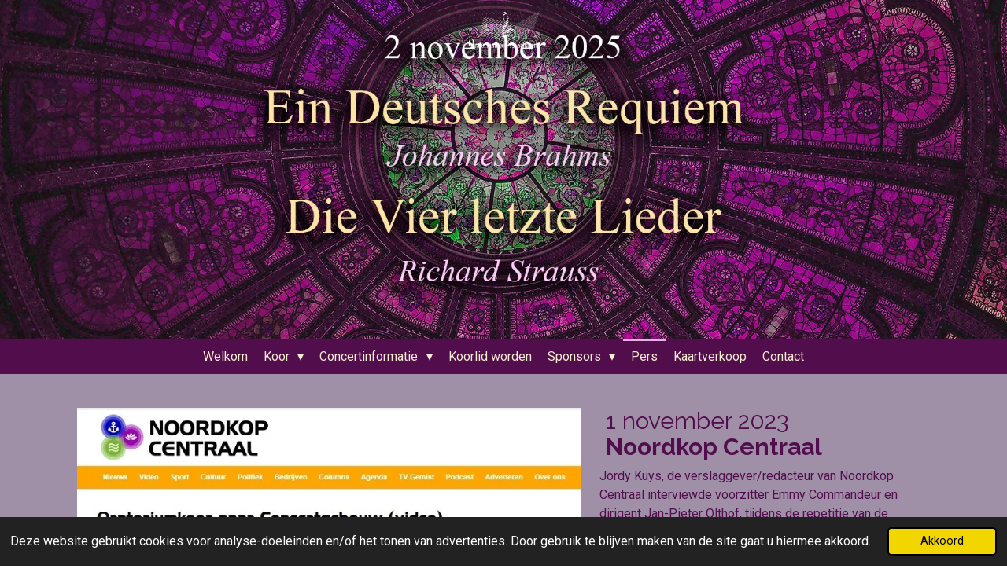

--- FILE ---
content_type: text/html; charset=UTF-8
request_url: https://www.oratoriumkoor.nl/pers
body_size: 12037
content:
<!DOCTYPE html>
<html lang="nl">
    <head>
        <meta http-equiv="Content-Type" content="text/html; charset=utf-8">
        <meta name="viewport" content="width=device-width, initial-scale=1.0, maximum-scale=5.0">
        <meta http-equiv="X-UA-Compatible" content="IE=edge">
        <link rel="canonical" href="https://www.oratoriumkoor.nl/pers">
        <link rel="sitemap" type="application/xml" href="https://www.oratoriumkoor.nl/sitemap.xml">
        <meta property="og:title" content="Pers | Oratorium Schagen">
        <meta property="og:url" content="https://www.oratoriumkoor.nl/pers">
        <base href="https://www.oratoriumkoor.nl/">
        <meta name="description" property="og:description" content="">
                <script nonce="b652246dca8851773f6ad41228e6bad3">
            
            window.JOUWWEB = window.JOUWWEB || {};
            window.JOUWWEB.application = window.JOUWWEB.application || {};
            window.JOUWWEB.application = {"backends":[{"domain":"jouwweb.nl","freeDomain":"jouwweb.site"},{"domain":"webador.com","freeDomain":"webadorsite.com"},{"domain":"webador.de","freeDomain":"webadorsite.com"},{"domain":"webador.fr","freeDomain":"webadorsite.com"},{"domain":"webador.es","freeDomain":"webadorsite.com"},{"domain":"webador.it","freeDomain":"webadorsite.com"},{"domain":"jouwweb.be","freeDomain":"jouwweb.site"},{"domain":"webador.ie","freeDomain":"webadorsite.com"},{"domain":"webador.co.uk","freeDomain":"webadorsite.com"},{"domain":"webador.at","freeDomain":"webadorsite.com"},{"domain":"webador.be","freeDomain":"webadorsite.com"},{"domain":"webador.ch","freeDomain":"webadorsite.com"},{"domain":"webador.ch","freeDomain":"webadorsite.com"},{"domain":"webador.mx","freeDomain":"webadorsite.com"},{"domain":"webador.com","freeDomain":"webadorsite.com"},{"domain":"webador.dk","freeDomain":"webadorsite.com"},{"domain":"webador.se","freeDomain":"webadorsite.com"},{"domain":"webador.no","freeDomain":"webadorsite.com"},{"domain":"webador.fi","freeDomain":"webadorsite.com"},{"domain":"webador.ca","freeDomain":"webadorsite.com"},{"domain":"webador.ca","freeDomain":"webadorsite.com"},{"domain":"webador.pl","freeDomain":"webadorsite.com"},{"domain":"webador.com.au","freeDomain":"webadorsite.com"},{"domain":"webador.nz","freeDomain":"webadorsite.com"}],"editorLocale":"nl-NL","editorTimezone":"Europe\/Amsterdam","editorLanguage":"nl","analytics4TrackingId":"G-E6PZPGE4QM","analyticsDimensions":[],"backendDomain":"www.jouwweb.nl","backendShortDomain":"jouwweb.nl","backendKey":"jouwweb-nl","freeWebsiteDomain":"jouwweb.site","noSsl":false,"build":{"reference":"fec0291"},"linkHostnames":["www.jouwweb.nl","www.webador.com","www.webador.de","www.webador.fr","www.webador.es","www.webador.it","www.jouwweb.be","www.webador.ie","www.webador.co.uk","www.webador.at","www.webador.be","www.webador.ch","fr.webador.ch","www.webador.mx","es.webador.com","www.webador.dk","www.webador.se","www.webador.no","www.webador.fi","www.webador.ca","fr.webador.ca","www.webador.pl","www.webador.com.au","www.webador.nz"],"assetsUrl":"https:\/\/assets.jwwb.nl","loginUrl":"https:\/\/www.jouwweb.nl\/inloggen","publishUrl":"https:\/\/www.jouwweb.nl\/v2\/website\/3344705\/publish-proxy","adminUserOrIp":false,"pricing":{"plans":{"lite":{"amount":"700","currency":"EUR"},"pro":{"amount":"1200","currency":"EUR"},"business":{"amount":"2400","currency":"EUR"}},"yearlyDiscount":{"price":{"amount":"0","currency":"EUR"},"ratio":0,"percent":"0%","discountPrice":{"amount":"0","currency":"EUR"},"termPricePerMonth":{"amount":"0","currency":"EUR"},"termPricePerYear":{"amount":"0","currency":"EUR"}}},"hcUrl":{"add-product-variants":"https:\/\/help.jouwweb.nl\/hc\/nl\/articles\/28594307773201","basic-vs-advanced-shipping":"https:\/\/help.jouwweb.nl\/hc\/nl\/articles\/28594268794257","html-in-head":"https:\/\/help.jouwweb.nl\/hc\/nl\/articles\/28594336422545","link-domain-name":"https:\/\/help.jouwweb.nl\/hc\/nl\/articles\/28594325307409","optimize-for-mobile":"https:\/\/help.jouwweb.nl\/hc\/nl\/articles\/28594312927121","seo":"https:\/\/help.jouwweb.nl\/hc\/nl\/sections\/28507243966737","transfer-domain-name":"https:\/\/help.jouwweb.nl\/hc\/nl\/articles\/28594325232657","website-not-secure":"https:\/\/help.jouwweb.nl\/hc\/nl\/articles\/28594252935825"}};
            window.JOUWWEB.brand = {"type":"jouwweb","name":"JouwWeb","domain":"JouwWeb.nl","supportEmail":"support@jouwweb.nl"};
                    
                window.JOUWWEB = window.JOUWWEB || {};
                window.JOUWWEB.websiteRendering = {"locale":"nl-NL","timezone":"Europe\/Amsterdam","routes":{"api\/upload\/product-field":"\/_api\/upload\/product-field","checkout\/cart":"\/winkelwagen","payment":"\/bestelling-afronden\/:publicOrderId","payment\/forward":"\/bestelling-afronden\/:publicOrderId\/forward","public-order":"\/bestelling\/:publicOrderId","checkout\/authorize":"\/winkelwagen\/authorize\/:gateway","wishlist":"\/verlanglijst"}};
                                                    window.JOUWWEB.website = {"id":3344705,"locale":"nl-NL","enabled":true,"title":"Oratorium Schagen","hasTitle":true,"roleOfLoggedInUser":null,"ownerLocale":"nl-NL","plan":"pro","freeWebsiteDomain":"jouwweb.site","backendKey":"jouwweb-nl","currency":"EUR","defaultLocale":"nl-NL","url":"https:\/\/www.oratoriumkoor.nl\/","homepageSegmentId":13504648,"category":"website","isOffline":false,"isPublished":true,"locales":["nl-NL"],"allowed":{"ads":false,"credits":true,"externalLinks":true,"slideshow":true,"customDefaultSlideshow":true,"hostedAlbums":true,"moderators":true,"mailboxQuota":1,"statisticsVisitors":true,"statisticsDetailed":true,"statisticsMonths":1,"favicon":true,"password":true,"freeDomains":1,"freeMailAccounts":1,"canUseLanguages":false,"fileUpload":true,"legacyFontSize":false,"webshop":true,"products":10,"imageText":false,"search":true,"audioUpload":true,"videoUpload":0,"allowDangerousForms":false,"allowHtmlCode":true,"mobileBar":true,"sidebar":false,"poll":false,"allowCustomForms":true,"allowBusinessListing":true,"allowCustomAnalytics":true,"allowAccountingLink":true,"digitalProducts":false,"sitemapElement":false},"mobileBar":{"enabled":false,"theme":"accent","email":{"active":true},"location":{"active":true},"phone":{"active":true},"whatsapp":{"active":false},"social":{"active":false,"network":"facebook"}},"webshop":{"enabled":false,"currency":"EUR","taxEnabled":false,"taxInclusive":true,"vatDisclaimerVisible":false,"orderNotice":null,"orderConfirmation":null,"freeShipping":false,"freeShippingAmount":"0.00","shippingDisclaimerVisible":false,"pickupAllowed":false,"couponAllowed":false,"detailsPageAvailable":true,"socialMediaVisible":false,"termsPage":null,"termsPageUrl":null,"extraTerms":null,"pricingVisible":true,"orderButtonVisible":true,"shippingAdvanced":false,"shippingAdvancedBackEnd":false,"soldOutVisible":true,"backInStockNotificationEnabled":false,"canAddProducts":true,"nextOrderNumber":1,"allowedServicePoints":[],"sendcloudConfigured":false,"sendcloudFallbackPublicKey":"a3d50033a59b4a598f1d7ce7e72aafdf","taxExemptionAllowed":true,"invoiceComment":null,"emptyCartVisible":true,"minimumOrderPrice":null,"productNumbersEnabled":false,"wishlistEnabled":true,"hideTaxOnCart":false},"isTreatedAsWebshop":false};                            window.JOUWWEB.cart = {"products":[],"coupon":null,"shippingCountryCode":null,"shippingChoice":null,"breakdown":[]};                            window.JOUWWEB.scripts = ["website-rendering\/slideshow"];                        window.parent.JOUWWEB.colorPalette = window.JOUWWEB.colorPalette;
        </script>
                <title>Pers | Oratorium Schagen</title>
                                            <link href="https://primary.jwwb.nl/public/n/h/q/temp-xusottbptoxjibxrhshr/touch-icon-iphone.png?bust=1687887396" rel="apple-touch-icon" sizes="60x60">                                                <link href="https://primary.jwwb.nl/public/n/h/q/temp-xusottbptoxjibxrhshr/touch-icon-ipad.png?bust=1687887396" rel="apple-touch-icon" sizes="76x76">                                                <link href="https://primary.jwwb.nl/public/n/h/q/temp-xusottbptoxjibxrhshr/touch-icon-iphone-retina.png?bust=1687887396" rel="apple-touch-icon" sizes="120x120">                                                <link href="https://primary.jwwb.nl/public/n/h/q/temp-xusottbptoxjibxrhshr/touch-icon-ipad-retina.png?bust=1687887396" rel="apple-touch-icon" sizes="152x152">                                                <link href="https://primary.jwwb.nl/public/n/h/q/temp-xusottbptoxjibxrhshr/favicon.png?bust=1687887396" rel="shortcut icon">                                                <link href="https://primary.jwwb.nl/public/n/h/q/temp-xusottbptoxjibxrhshr/favicon.png?bust=1687887396" rel="icon">                                        <meta property="og:image" content="https&#x3A;&#x2F;&#x2F;primary.jwwb.nl&#x2F;public&#x2F;n&#x2F;h&#x2F;q&#x2F;temp-xusottbptoxjibxrhshr&#x2F;ypd0ku&#x2F;naamloos1-1.jpg">
                    <meta property="og:image" content="https&#x3A;&#x2F;&#x2F;primary.jwwb.nl&#x2F;public&#x2F;n&#x2F;h&#x2F;q&#x2F;temp-xusottbptoxjibxrhshr&#x2F;twvyop&#x2F;2023-10rodi.jpg&#x3F;enable-io&#x3D;true&amp;enable&#x3D;upscale&amp;fit&#x3D;bounds&amp;width&#x3D;1200">
                    <meta property="og:image" content="https&#x3A;&#x2F;&#x2F;primary.jwwb.nl&#x2F;public&#x2F;n&#x2F;h&#x2F;q&#x2F;temp-xusottbptoxjibxrhshr&#x2F;mld36v&#x2F;nhd-pag_joh_passion.jpg">
                                    <meta name="twitter:card" content="summary_large_image">
                        <meta property="twitter:image" content="https&#x3A;&#x2F;&#x2F;primary.jwwb.nl&#x2F;public&#x2F;n&#x2F;h&#x2F;q&#x2F;temp-xusottbptoxjibxrhshr&#x2F;ypd0ku&#x2F;naamloos1-1.jpg">
                                                    <script src="https://plausible.io/js/script.manual.js" nonce="b652246dca8851773f6ad41228e6bad3" data-turbo-track="reload" defer data-domain="shard5.jouwweb.nl"></script>
<link rel="stylesheet" type="text/css" href="https://gfonts.jwwb.nl/css?display=fallback&amp;family=Roboto%3A400%2C700%2C400italic%2C700italic%7CRaleway%3A400%2C700%2C400italic%2C700italic" nonce="b652246dca8851773f6ad41228e6bad3" data-turbo-track="dynamic">
<script src="https://assets.jwwb.nl/assets/build/website-rendering/nl-NL.js?bust=af8dcdef13a1895089e9" nonce="b652246dca8851773f6ad41228e6bad3" data-turbo-track="reload" defer></script>
<script src="https://assets.jwwb.nl/assets/website-rendering/runtime.e9aaeab0c631cbd69aaa.js?bust=0df1501923f96b249330" nonce="b652246dca8851773f6ad41228e6bad3" data-turbo-track="reload" defer></script>
<script src="https://assets.jwwb.nl/assets/website-rendering/103.3d75ec3708e54af67f50.js?bust=cb0aa3c978e146edbd0d" nonce="b652246dca8851773f6ad41228e6bad3" data-turbo-track="reload" defer></script>
<script src="https://assets.jwwb.nl/assets/website-rendering/main.f656389ec507dc20f0cb.js?bust=d20d7cd648ba41ec2448" nonce="b652246dca8851773f6ad41228e6bad3" data-turbo-track="reload" defer></script>
<link rel="preload" href="https://assets.jwwb.nl/assets/website-rendering/styles.e258e1c0caffe3e22b8c.css?bust=00dff845dced716b5f3e" as="style">
<link rel="preload" href="https://assets.jwwb.nl/assets/website-rendering/fonts/icons-website-rendering/font/website-rendering.woff2?bust=bd2797014f9452dadc8e" as="font" crossorigin>
<link rel="preconnect" href="https://gfonts.jwwb.nl">
<link rel="stylesheet" type="text/css" href="https://assets.jwwb.nl/assets/website-rendering/styles.e258e1c0caffe3e22b8c.css?bust=00dff845dced716b5f3e" nonce="b652246dca8851773f6ad41228e6bad3" data-turbo-track="dynamic">
<link rel="preconnect" href="https://assets.jwwb.nl">
<link rel="stylesheet" type="text/css" href="https://primary.jwwb.nl/public/n/h/q/temp-xusottbptoxjibxrhshr/style.css?bust=1768587527" nonce="b652246dca8851773f6ad41228e6bad3" data-turbo-track="dynamic">    </head>
    <body
        id="top"
        class="jw-is-slideshow jw-header-is-image jw-is-segment-page jw-is-frontend jw-is-no-sidebar jw-is-no-messagebar jw-is-no-touch-device jw-is-no-mobile"
                                    data-jouwweb-page="13505216"
                                                data-jouwweb-segment-id="13505216"
                                                data-jouwweb-segment-type="page"
                                                data-template-threshold="800"
                                                data-template-name="modern"
                            itemscope
        itemtype="https://schema.org/WebPage"
    >
                                    <meta itemprop="url" content="https://www.oratoriumkoor.nl/pers">
        <a href="#main-content" class="jw-skip-link">
            Ga direct naar de hoofdinhoud        </a>
        <div class="jw-background"></div>
        <div class="jw-body">
            <div class="jw-mobile-menu jw-mobile-is-logo js-mobile-menu">
            <span class="jw-mobile-menu__button jw-mobile-menu__button--dummy"></span>        <div class="jw-mobile-header jw-mobile-header--image">
        <a            class="jw-mobile-header-content"
                            href="/"
                        >
                            <img class="jw-mobile-logo jw-mobile-logo--landscape" src="https://primary.jwwb.nl/public/n/h/q/temp-xusottbptoxjibxrhshr/logo-oratoriumkoor_wit.svg" srcset="https://primary.jwwb.nl/public/n/h/q/temp-xusottbptoxjibxrhshr/logo-oratoriumkoor_wit.svg 1x" alt="Oratorium Schagen" title="Oratorium Schagen">                                </a>
    </div>

    
            <button
            type="button"
            class="jw-mobile-menu__button jw-mobile-toggle"
            aria-label="Open / sluit menu"
        >
            <span class="jw-icon-burger"></span>
        </button>
    </div>
            <header class="header-wrap js-topbar-content-container">
    <div class="header-wrap__inner">
        <div class="jw-header-logo">
            <div
    id="jw-header-image-container"
    class="jw-header jw-header-image jw-header-image-toggle"
    style="flex-basis: 100px; max-width: 100px; flex-shrink: 1;"
>
            <a href="/">
        <img id="jw-header-image" data-image-id="129541089" srcset="https://primary.jwwb.nl/public/n/h/q/temp-xusottbptoxjibxrhshr/logo-oratoriumkoor_wit.svg 100w, https://primary.jwwb.nl/public/n/h/q/temp-xusottbptoxjibxrhshr/logo-oratoriumkoor_wit.svg 200w" class="jw-header-image" title="Oratorium Schagen" style="max-height: 100px;" sizes="100px" width="100" height="61" intrinsicsize="100.00 x 61.00" alt="Oratorium Schagen">                </a>
    </div>
        <div
    class="jw-header jw-header-title-container jw-header-text jw-header-text-toggle"
    data-stylable="false"
>
    <a        id="jw-header-title"
        class="jw-header-title"
                    href="/"
            >
        Oratorium Schagen    </a>
</div>
</div>
    </div>
</header>
<div
    id="jw-slideshow"
    class="jw-slideshow jw-slideshow-toggle jw-slideshow--height-ratio jw-slideshow--parallax jw-slideshow--parallax-effect banner-md"
    data-pause="7000"
    data-autoplay="1"
    data-transition="horizontal"
    data-ratio="0.6"
>
                    <div class="bx-wrapper"><div class="bx-viewport">
        <ul>
                    <li class="jw-slideshow-slide">
    <div data-key="0" data-text="" data-subtext="" data-buttontext="" data-buttontarget="_self" data-backdrop="0" data-layout="no-text" style="background-position: 50% 50%; background-image: url(&#039;https://primary.jwwb.nl/public/n/h/q/temp-xusottbptoxjibxrhshr/themabeeld_2025_paars_tekst-standard-j4wgpq.jpg?enable-io=true&amp;fit=bounds&amp;width=1920&amp;height=1920&#039;);" data-background-position-x="0.5" data-background-position-y="0.5" class="jw-slideshow-slide-content jw-slideshow-slide-content--display-cover jw-slideshow-slide-content--no-backdrop ">                                <div class="bx-caption-wrapper jw-slideshow-slide-align-center">
            <div class="bx-caption">
                <div class="jw-slideshow-title"></div>
                                            </div>
        </div>
    </div>
</li>

            </ul>
            </div></div>
        <div class="jw-slideshow__scroll-arrow">
        <i class="website-rendering-icon-down-open-big"></i>
    </div>
    <style>
                .jw-slideshow-slide-content {
            min-height: 60vh;
        }
        @media screen and (min-height: 1200px) {
            .jw-slideshow-slide-content {
                min-height: 720px;
            }
        }
            </style>
</div>

<script nonce="b652246dca8851773f6ad41228e6bad3">
    JOUWWEB.templateConfig = {
        header: {
            selector: '.header-wrap',
            mobileSelector: '.jw-mobile-menu',
            updatePusher: function (headerHeight) {
                var $sliderStyle = $('#sliderStyle');

                if ($sliderStyle.length === 0) {
                    $sliderStyle = $('<style />')
                        .attr('id', 'sliderStyle')
                        .appendTo(document.body);
                }

                $sliderStyle.html('.jw-slideshow-slide-content { padding-top: ' + headerHeight + 'px; padding-bottom: ' + (headerHeight * (2/3)) + 'px; } .bx-controls-direction { margin-top: ' + (headerHeight * (1/6)) + 'px; }');

                // make sure slider also gets correct height (because of the added padding)
                $('.jw-slideshow-slide[aria-hidden=false]').each(function (index) {
                    var $this = $(this);
                    headerHeight = $this.outerHeight() > headerHeight ? $this.outerHeight() : headerHeight;
                    $this.closest('.bx-viewport').css({
                        height: headerHeight + 'px',
                    });
                });

                // If a page has a message-bar, offset the mobile nav.
                const $messageBar = $('.message-bar');
                if ($messageBar.length > 0) {
                    // Only apply to .js-mobile-menu if there is a slideshow
                    $(`.jw-is-slideshow .js-mobile-menu, .jw-menu-clone`).css('top', $messageBar.outerHeight());
                }
            },
        },
        mainContentOffset: function () {
            return $('.main-content').offset().top - ($('body').hasClass('jw-menu-is-mobile') ? 0 : 60);
        },
    };
</script>
<nav class="jw-menu-copy">
    <ul
    id="jw-menu"
    class="jw-menu jw-menu-horizontal"
            >
            <li
    class="jw-menu-item"
>
        <a        class="jw-menu-link"
        href="/"                                            data-page-link-id="13504648"
                            >
                <span class="">
            Welkom        </span>
            </a>
                </li>
            <li
    class="jw-menu-item jw-menu-has-submenu"
>
        <a        class="jw-menu-link"
        href="/koor"                                            data-page-link-id="13504650"
                            >
                <span class="">
            Koor        </span>
                    <span class="jw-arrow jw-arrow-toplevel"></span>
            </a>
                    <ul
            class="jw-submenu"
                    >
                            <li
    class="jw-menu-item"
>
        <a        class="jw-menu-link"
        href="/koor/oratoriumkoor"                                            data-page-link-id="13876674"
                            >
                <span class="">
            Oratoriumkoor        </span>
            </a>
                </li>
                            <li
    class="jw-menu-item"
>
        <a        class="jw-menu-link"
        href="/koor/dirigent"                                            data-page-link-id="13827642"
                            >
                <span class="">
            Dirigent        </span>
            </a>
                </li>
                            <li
    class="jw-menu-item"
>
        <a        class="jw-menu-link"
        href="/koor/solisten"                                            data-page-link-id="13827663"
                            >
                <span class="">
            Solisten        </span>
            </a>
                </li>
                            <li
    class="jw-menu-item"
>
        <a        class="jw-menu-link"
        href="/koor/orkest"                                            data-page-link-id="13827674"
                            >
                <span class="">
            Orkest        </span>
            </a>
                </li>
                    </ul>
        </li>
            <li
    class="jw-menu-item jw-menu-has-submenu"
>
        <a        class="jw-menu-link"
        href="/concertinformatie"                                            data-page-link-id="13504649"
                            >
                <span class="">
            Concertinformatie        </span>
                    <span class="jw-arrow jw-arrow-toplevel"></span>
            </a>
                    <ul
            class="jw-submenu"
                    >
                            <li
    class="jw-menu-item"
>
        <a        class="jw-menu-link"
        href="/concertinformatie/eerstvolgende-concert"                                            data-page-link-id="13827718"
                            >
                <span class="">
            Eerstvolgende concert        </span>
            </a>
                </li>
                            <li
    class="jw-menu-item"
>
        <a        class="jw-menu-link"
        href="/concertinformatie/eerdere-concerten"                                            data-page-link-id="13827729"
                            >
                <span class="">
            Eerdere concerten        </span>
            </a>
                </li>
                    </ul>
        </li>
            <li
    class="jw-menu-item"
>
        <a        class="jw-menu-link"
        href="/koorlid-worden"                                            data-page-link-id="13827623"
                            >
                <span class="">
            Koorlid worden        </span>
            </a>
                </li>
            <li
    class="jw-menu-item jw-menu-has-submenu"
>
        <a        class="jw-menu-link"
        href="/sponsors"                                            data-page-link-id="13973452"
                            >
                <span class="">
            Sponsors        </span>
                    <span class="jw-arrow jw-arrow-toplevel"></span>
            </a>
                    <ul
            class="jw-submenu"
                    >
                            <li
    class="jw-menu-item"
>
        <a        class="jw-menu-link"
        href="/sponsors/sponsor-worden"                                            data-page-link-id="14947821"
                            >
                <span class="">
            Sponsor worden        </span>
            </a>
                </li>
                            <li
    class="jw-menu-item"
>
        <a        class="jw-menu-link"
        href="/sponsors/vriend-worden"                                            data-page-link-id="14947833"
                            >
                <span class="">
            Vriend worden        </span>
            </a>
                </li>
                    </ul>
        </li>
            <li
    class="jw-menu-item jw-menu-is-active"
>
        <a        class="jw-menu-link js-active-menu-item"
        href="/pers"                                            data-page-link-id="13505216"
                            >
                <span class="">
            Pers        </span>
            </a>
                </li>
            <li
    class="jw-menu-item"
>
        <a        class="jw-menu-link"
        href="/kaartverkoop"                                            data-page-link-id="13505226"
                            >
                <span class="">
            Kaartverkoop        </span>
            </a>
                </li>
            <li
    class="jw-menu-item"
>
        <a        class="jw-menu-link"
        href="/contact"                                            data-page-link-id="13505232"
                            >
                <span class="">
            Contact        </span>
            </a>
                </li>
    
    </ul>

    <script nonce="b652246dca8851773f6ad41228e6bad3" id="jw-mobile-menu-template" type="text/template">
        <ul id="jw-menu" class="jw-menu jw-menu-horizontal">
                            <li
    class="jw-menu-item"
>
        <a        class="jw-menu-link"
        href="/"                                            data-page-link-id="13504648"
                            >
                <span class="">
            Welkom        </span>
            </a>
                </li>
                            <li
    class="jw-menu-item jw-menu-has-submenu"
>
        <a        class="jw-menu-link"
        href="/koor"                                            data-page-link-id="13504650"
                            >
                <span class="">
            Koor        </span>
                    <span class="jw-arrow jw-arrow-toplevel"></span>
            </a>
                    <ul
            class="jw-submenu"
                    >
                            <li
    class="jw-menu-item"
>
        <a        class="jw-menu-link"
        href="/koor/oratoriumkoor"                                            data-page-link-id="13876674"
                            >
                <span class="">
            Oratoriumkoor        </span>
            </a>
                </li>
                            <li
    class="jw-menu-item"
>
        <a        class="jw-menu-link"
        href="/koor/dirigent"                                            data-page-link-id="13827642"
                            >
                <span class="">
            Dirigent        </span>
            </a>
                </li>
                            <li
    class="jw-menu-item"
>
        <a        class="jw-menu-link"
        href="/koor/solisten"                                            data-page-link-id="13827663"
                            >
                <span class="">
            Solisten        </span>
            </a>
                </li>
                            <li
    class="jw-menu-item"
>
        <a        class="jw-menu-link"
        href="/koor/orkest"                                            data-page-link-id="13827674"
                            >
                <span class="">
            Orkest        </span>
            </a>
                </li>
                    </ul>
        </li>
                            <li
    class="jw-menu-item jw-menu-has-submenu"
>
        <a        class="jw-menu-link"
        href="/concertinformatie"                                            data-page-link-id="13504649"
                            >
                <span class="">
            Concertinformatie        </span>
                    <span class="jw-arrow jw-arrow-toplevel"></span>
            </a>
                    <ul
            class="jw-submenu"
                    >
                            <li
    class="jw-menu-item"
>
        <a        class="jw-menu-link"
        href="/concertinformatie/eerstvolgende-concert"                                            data-page-link-id="13827718"
                            >
                <span class="">
            Eerstvolgende concert        </span>
            </a>
                </li>
                            <li
    class="jw-menu-item"
>
        <a        class="jw-menu-link"
        href="/concertinformatie/eerdere-concerten"                                            data-page-link-id="13827729"
                            >
                <span class="">
            Eerdere concerten        </span>
            </a>
                </li>
                    </ul>
        </li>
                            <li
    class="jw-menu-item"
>
        <a        class="jw-menu-link"
        href="/koorlid-worden"                                            data-page-link-id="13827623"
                            >
                <span class="">
            Koorlid worden        </span>
            </a>
                </li>
                            <li
    class="jw-menu-item jw-menu-has-submenu"
>
        <a        class="jw-menu-link"
        href="/sponsors"                                            data-page-link-id="13973452"
                            >
                <span class="">
            Sponsors        </span>
                    <span class="jw-arrow jw-arrow-toplevel"></span>
            </a>
                    <ul
            class="jw-submenu"
                    >
                            <li
    class="jw-menu-item"
>
        <a        class="jw-menu-link"
        href="/sponsors/sponsor-worden"                                            data-page-link-id="14947821"
                            >
                <span class="">
            Sponsor worden        </span>
            </a>
                </li>
                            <li
    class="jw-menu-item"
>
        <a        class="jw-menu-link"
        href="/sponsors/vriend-worden"                                            data-page-link-id="14947833"
                            >
                <span class="">
            Vriend worden        </span>
            </a>
                </li>
                    </ul>
        </li>
                            <li
    class="jw-menu-item jw-menu-is-active"
>
        <a        class="jw-menu-link js-active-menu-item"
        href="/pers"                                            data-page-link-id="13505216"
                            >
                <span class="">
            Pers        </span>
            </a>
                </li>
                            <li
    class="jw-menu-item"
>
        <a        class="jw-menu-link"
        href="/kaartverkoop"                                            data-page-link-id="13505226"
                            >
                <span class="">
            Kaartverkoop        </span>
            </a>
                </li>
                            <li
    class="jw-menu-item"
>
        <a        class="jw-menu-link"
        href="/contact"                                            data-page-link-id="13505232"
                            >
                <span class="">
            Contact        </span>
            </a>
                </li>
            
                    </ul>
    </script>
</nav>
<div class="main-content">
    
<main id="main-content" class="block-content">
    <div data-section-name="content" class="jw-section jw-section-content jw-responsive">
        <div
    id="jw-element-213630867"
    data-jw-element-id="213630867"
        class="jw-tree-node jw-element jw-strip-root jw-tree-container jw-node-is-first-child jw-node-is-last-child"
>
    <div
    id="jw-element-357401840"
    data-jw-element-id="357401840"
        class="jw-tree-node jw-element jw-strip jw-tree-container jw-strip--default jw-strip--style-color jw-strip--color-default jw-strip--padding-both jw-node-is-first-child jw-strip--primary jw-node-is-last-child"
>
    <div class="jw-strip__content-container"><div class="jw-strip__content jw-responsive">
                    <div
    id="jw-element-254442955"
    data-jw-element-id="254442955"
        class="jw-tree-node jw-element jw-columns jw-tree-container jw-tree-horizontal jw-columns--mode-flex jw-node-is-first-child"
>
    <div
    id="jw-element-254442957"
    data-jw-element-id="254442957"
            style="width: 59.888923171861%"
        class="jw-tree-node jw-element jw-column jw-tree-container jw-node-is-first-child jw-responsive lt640 lt800"
>
    <div
    id="jw-element-254291537"
    data-jw-element-id="254291537"
        class="jw-tree-node jw-element jw-image jw-node-is-first-child"
>
    <div
    class="jw-intent jw-element-image jw-element-content jw-element-image-is-center"
            style="width: 100%;"
    >
            
                    <a
                class="jw-enlarge-image"
                href="https://primary.jwwb.nl/public/n/h/q/temp-xusottbptoxjibxrhshr/ypd0ku/naamloos1-1.jpg"
                title="Toon grotere versie"
                data-width="751"
                data-height="718"
                data-aspect="0.956"
                data-thumb-aspect="0.956"
            >
        
                <picture
            class="jw-element-image__image-wrapper jw-image-is-square jw-intrinsic"
            style="padding-top: 95.6059%;"
        >
                                            <img class="jw-element-image__image jw-intrinsic__item" style="--jw-element-image--pan-x: 0.52; --jw-element-image--pan-y: 0.5;" alt="" src="https://primary.jwwb.nl/public/n/h/q/temp-xusottbptoxjibxrhshr/ypd0ku/naamloos1-1.jpg?enable-io=true&amp;enable=upscale&amp;crop=1.046%3A1%2Coffset-x52&amp;width=800" srcset="https://primary.jwwb.nl/public/n/h/q/temp-xusottbptoxjibxrhshr/ypd0ku/naamloos1-1.jpg?enable-io=true&amp;crop=1.046%3A1%2Coffset-x52&amp;width=96 96w, https://primary.jwwb.nl/public/n/h/q/temp-xusottbptoxjibxrhshr/ypd0ku/naamloos1-1.jpg?enable-io=true&amp;crop=1.046%3A1%2Coffset-x52&amp;width=147 147w, https://primary.jwwb.nl/public/n/h/q/temp-xusottbptoxjibxrhshr/ypd0ku/naamloos1-1.jpg?enable-io=true&amp;crop=1.046%3A1%2Coffset-x52&amp;width=226 226w, https://primary.jwwb.nl/public/n/h/q/temp-xusottbptoxjibxrhshr/ypd0ku/naamloos1-1.jpg?enable-io=true&amp;crop=1.046%3A1%2Coffset-x52&amp;width=347 347w, https://primary.jwwb.nl/public/n/h/q/temp-xusottbptoxjibxrhshr/ypd0ku/naamloos1-1.jpg?enable-io=true&amp;crop=1.046%3A1%2Coffset-x52&amp;width=532 532w, https://primary.jwwb.nl/public/n/h/q/temp-xusottbptoxjibxrhshr/ypd0ku/naamloos1-1.jpg?enable-io=true&amp;crop=1.046%3A1%2Coffset-x52&amp;width=816 816w, https://primary.jwwb.nl/public/n/h/q/temp-xusottbptoxjibxrhshr/ypd0ku/naamloos1-1.jpg?enable-io=true&amp;crop=1.046%3A1%2Coffset-x52&amp;width=1252 1252w, https://primary.jwwb.nl/public/n/h/q/temp-xusottbptoxjibxrhshr/ypd0ku/naamloos1-1.jpg?enable-io=true&amp;crop=1.046%3A1%2Coffset-x52&amp;width=1920 1920w" sizes="auto, min(100vw, 1200px), 100vw" loading="lazy" width="800" height="764.84687083888">                    </picture>

                    </a>
            </div>
</div><div
    id="jw-element-255953736"
    data-jw-element-id="255953736"
        class="jw-tree-node jw-element jw-image-text jw-node-is-last-child"
>
    <div class="jw-element-imagetext-text">
            <p style="text-align: left;"><a data-jwlink-type="extern" data-jwlink-identifier="https://noordkopcentraal.nl/oratoriumkoor-naar-concertgebouw-video/" data-jwlink-title="" target="_blank" href="https://noordkopcentraal.nl/oratoriumkoor-naar-concertgebouw-video/" rel="noopener">Website Noordkop Centraal</a></p>    </div>
</div></div><div
    id="jw-element-254442958"
    data-jw-element-id="254442958"
            style="width: 40.111076828139%"
        class="jw-tree-node jw-element jw-column jw-tree-container jw-node-is-last-child jw-responsive lt480 lt540 lt600 lt640 lt800"
>
    <div
    id="jw-element-254292338"
    data-jw-element-id="254292338"
        class="jw-tree-node jw-element jw-image-text jw-node-is-first-child"
>
    <div class="jw-element-imagetext-text">
            <h2 class="jw-heading-100">&nbsp;1 november 2023&nbsp; &nbsp; &nbsp; &nbsp; &nbsp; &nbsp; &nbsp; &nbsp; &nbsp; &nbsp;<strong>Noordkop Centraal</strong></h2>
<p>Jordy Kuys, de verslaggever/redacteur van Noordkop Centraal interviewde voorzitter Emmy Commandeur en dirigent Jan-Pieter Olthof, tijdens de repetitie van de concertuitvoering van het Requiem van Verdi. <br />De Generale repetitie begint a.s. zondagmiddag vanaf 14.00 uur in de Groeneweghal, Wilgenlaan 1a, 1741 ZP Schagen.</p>
<p>De toegang is gratis.</p>
<p>Een vrijwillige donatie wordt gewaardeerd. Scan daarvoor de QR-code. Pinnen kan ook. Beide mogelijkheden zijn in de zaal aanwezig. Een contante donatie mag natuurlijk ook.</p>    </div>
</div><div
    id="jw-element-254295774"
    data-jw-element-id="254295774"
        class="jw-tree-node jw-element jw-html jw-node-is-last-child"
>
    <div class="jw-html-wrapper">
    <div style="left: 0; width: 100%; height: 0; position: relative; padding-bottom: 56.25%;"><iframe src="https://www.youtube.com/embed/XP1hlZWFacE?rel=0&amp;hl=nl-NL" style="top: 0; left: 0; width: 100%; height: 100%; position: absolute; border: 0;" allowfullscreen scrolling="no" allow="accelerometer; clipboard-write; encrypted-media; gyroscope; picture-in-picture; web-share;"></iframe></div>    </div>
</div></div></div><div
    id="jw-element-255945883"
    data-jw-element-id="255945883"
        class="jw-tree-node jw-element jw-separator"
>
    <div class="jw-element-separator-padding">
    <hr
        class="jw-element-separator jw-element-separator--normal jw-element-separator--solid"
        style="--jw-element-separator__margin&#x3A;&#x20;1.0000em&#x3B;border-color&#x3A;&#x20;&#x23;9a501e"
    />
</div>
</div><div
    id="jw-element-254450010"
    data-jw-element-id="254450010"
        class="jw-tree-node jw-element jw-image-text"
>
    <div class="jw-element-imagetext-text">
            <h2 class="jw-heading-100" style="text-align: center;"><strong>Een klassieke geluidsuitbarsting</strong></h2>    </div>
</div><div
    id="jw-element-254452747"
    data-jw-element-id="254452747"
        class="jw-tree-node jw-element jw-image-text"
>
    <div class="jw-element-imagetext-text">
            <h2 class="jw-heading-100" style="text-align: center;">26 oktober 2023<br /><strong>Nieuwsblad Schagen</strong></h2>
<p style="text-align: center;">&nbsp;en publicatie op de website <br /><a data-jwlink-type="extern" data-jwlink-identifier="https://www.rodi.nl/schagen/reader/39279#p=5" target="_blank" href="https://www.rodi.nl/schagen/reader/39279#p=5" rel="noopener">'<strong>Al het nieuws uit Schagen'</strong></a>&nbsp;<br />Geschreven door journaliste <em>Anne Smit</em></p>    </div>
</div><div
    id="jw-element-255946902"
    data-jw-element-id="255946902"
        class="jw-tree-node jw-element jw-image"
>
    <div
    class="jw-intent jw-element-image jw-element-content jw-element-image-is-center jw-element-image--full-width-to-640"
            style="width: 925px;"
    >
            
                    <a
                class="jw-enlarge-image"
                href="https://primary.jwwb.nl/public/n/h/q/temp-xusottbptoxjibxrhshr/twvyop/2023-10rodi.jpg"
                title="Toon grotere versie"
                data-width="1235"
                data-height="651"
                data-aspect="0.527"
                data-thumb-aspect="0.527"
            >
        
                <picture
            class="jw-element-image__image-wrapper jw-image-is-square jw-intrinsic"
            style="padding-top: 52.6909%;"
        >
                                            <img class="jw-element-image__image jw-intrinsic__item" style="--jw-element-image--pan-x: 0.5; --jw-element-image--pan-y: 0.5;" alt="" src="https://primary.jwwb.nl/public/n/h/q/temp-xusottbptoxjibxrhshr/2023-10rodi.jpg" srcset="https://primary.jwwb.nl/public/n/h/q/temp-xusottbptoxjibxrhshr/twvyop/2023-10rodi.jpg?enable-io=true&amp;width=96 96w, https://primary.jwwb.nl/public/n/h/q/temp-xusottbptoxjibxrhshr/twvyop/2023-10rodi.jpg?enable-io=true&amp;width=147 147w, https://primary.jwwb.nl/public/n/h/q/temp-xusottbptoxjibxrhshr/twvyop/2023-10rodi.jpg?enable-io=true&amp;width=226 226w, https://primary.jwwb.nl/public/n/h/q/temp-xusottbptoxjibxrhshr/twvyop/2023-10rodi.jpg?enable-io=true&amp;width=347 347w, https://primary.jwwb.nl/public/n/h/q/temp-xusottbptoxjibxrhshr/twvyop/2023-10rodi.jpg?enable-io=true&amp;width=532 532w, https://primary.jwwb.nl/public/n/h/q/temp-xusottbptoxjibxrhshr/twvyop/2023-10rodi.jpg?enable-io=true&amp;width=816 816w, https://primary.jwwb.nl/public/n/h/q/temp-xusottbptoxjibxrhshr/twvyop/2023-10rodi.jpg?enable-io=true&amp;width=1252 1252w, https://primary.jwwb.nl/public/n/h/q/temp-xusottbptoxjibxrhshr/twvyop/2023-10rodi.jpg?enable-io=true&amp;width=1920 1920w" sizes="auto, min(100vw, 925px), 100vw" loading="lazy" width="799" height="421">                    </picture>

                    </a>
            </div>
</div><div
    id="jw-element-255949787"
    data-jw-element-id="255949787"
        class="jw-tree-node jw-element jw-separator"
>
    <div class="jw-element-separator-padding">
    <hr
        class="jw-element-separator jw-element-separator--normal jw-element-separator--solid"
        style="--jw-element-separator__margin&#x3A;&#x20;1.0000em&#x3B;border-color&#x3A;&#x20;&#x23;9a501e"
    />
</div>
</div><div
    id="jw-element-217299276"
    data-jw-element-id="217299276"
        class="jw-tree-node jw-element jw-columns jw-tree-container jw-tree-horizontal jw-columns--mode-flex"
>
    <div
    id="jw-element-217300688"
    data-jw-element-id="217300688"
            style="width: 7.5553777688884%"
        class="jw-tree-node jw-element jw-column jw-tree-container jw-node-is-first-child jw-responsive lt200 lt300 lt400 lt480 lt540 lt600 lt640 lt800"
>
    <div
    id="jw-element-217300689"
    data-jw-element-id="217300689"
        class="jw-tree-node jw-element jw-spacer jw-node-is-first-child jw-node-is-last-child"
>
    <div
    class="jw-element-spacer-container "
    style="height: 50px"
>
    </div>
</div></div><div
    id="jw-element-217299277"
    data-jw-element-id="217299277"
            style="width: 47.102355117756%"
        class="jw-tree-node jw-element jw-column jw-tree-container jw-responsive lt480 lt540 lt600 lt640 lt800"
>
    <div
    id="jw-element-217299299"
    data-jw-element-id="217299299"
        class="jw-tree-node jw-element jw-image jw-node-is-first-child jw-node-is-last-child"
>
    <div
    class="jw-intent jw-element-image jw-element-content jw-element-image-is-center"
            style="width: 100%;"
    >
            
                    <a
                class="jw-enlarge-image"
                href="https://primary.jwwb.nl/public/n/h/q/temp-xusottbptoxjibxrhshr/mld36v/nhd-pag_joh_passion.jpg"
                title="Toon grotere versie"
                data-width="959"
                data-height="1297"
                data-aspect="1.353"
                data-thumb-aspect="1.352"
            >
        
                <picture
            class="jw-element-image__image-wrapper jw-image-is-square jw-intrinsic"
            style="padding-top: 135.245%;"
        >
                                            <img class="jw-element-image__image jw-intrinsic__item" style="--jw-element-image--pan-x: 0.5; --jw-element-image--pan-y: 0.5;" alt="" src="https://primary.jwwb.nl/public/n/h/q/temp-xusottbptoxjibxrhshr/mld36v/nhd-pag_joh_passion.jpg?enable-io=true&amp;enable=upscale&amp;crop=0.7394%3A1&amp;width=800" srcset="https://primary.jwwb.nl/public/n/h/q/temp-xusottbptoxjibxrhshr/mld36v/nhd-pag_joh_passion.jpg?enable-io=true&amp;crop=0.7394%3A1&amp;width=96 96w, https://primary.jwwb.nl/public/n/h/q/temp-xusottbptoxjibxrhshr/mld36v/nhd-pag_joh_passion.jpg?enable-io=true&amp;crop=0.7394%3A1&amp;width=147 147w, https://primary.jwwb.nl/public/n/h/q/temp-xusottbptoxjibxrhshr/mld36v/nhd-pag_joh_passion.jpg?enable-io=true&amp;crop=0.7394%3A1&amp;width=226 226w, https://primary.jwwb.nl/public/n/h/q/temp-xusottbptoxjibxrhshr/mld36v/nhd-pag_joh_passion.jpg?enable-io=true&amp;crop=0.7394%3A1&amp;width=347 347w, https://primary.jwwb.nl/public/n/h/q/temp-xusottbptoxjibxrhshr/mld36v/nhd-pag_joh_passion.jpg?enable-io=true&amp;crop=0.7394%3A1&amp;width=532 532w, https://primary.jwwb.nl/public/n/h/q/temp-xusottbptoxjibxrhshr/mld36v/nhd-pag_joh_passion.jpg?enable-io=true&amp;crop=0.7394%3A1&amp;width=816 816w, https://primary.jwwb.nl/public/n/h/q/temp-xusottbptoxjibxrhshr/mld36v/nhd-pag_joh_passion.jpg?enable-io=true&amp;crop=0.7394%3A1&amp;width=1252 1252w, https://primary.jwwb.nl/public/n/h/q/temp-xusottbptoxjibxrhshr/mld36v/nhd-pag_joh_passion.jpg?enable-io=true&amp;crop=0.7394%3A1&amp;width=1920 1920w" sizes="auto, min(100vw, 1200px), 100vw" loading="lazy" width="800" height="1081.960375391">                    </picture>

                    </a>
            </div>
</div></div><div
    id="jw-element-217299278"
    data-jw-element-id="217299278"
            style="width: 34.876743837192%"
        class="jw-tree-node jw-element jw-column jw-tree-container jw-responsive lt400 lt480 lt540 lt600 lt640 lt800"
>
    <div
    id="jw-element-217299751"
    data-jw-element-id="217299751"
        class="jw-tree-node jw-element jw-image-text jw-node-is-first-child"
>
    <div class="jw-element-imagetext-text">
            <h2 class="jw-heading-100">31 maart 2023<strong><br />Noord-Hollands Dagblad</strong></h2>    </div>
</div><div
    id="jw-element-217300130"
    data-jw-element-id="217300130"
        class="jw-tree-node jw-element jw-image-text jw-node-is-last-child"
>
    <div class="jw-element-imagetext-text">
            <p>Publicatie in het Noord-Hollands Dagblad. <br />Journaliste Hanneke van den Berg interviewde voorzitter Emmy Commandeur en secretaris Diny Rijnsburger op de vooravond van de indrukwekkende Johannes Passion, die werd uitgevoerd op 2 april 2023 in de Groeneweghal te Schagen.</p>    </div>
</div></div><div
    id="jw-element-217300710"
    data-jw-element-id="217300710"
            style="width: 10.465523276164%"
        class="jw-tree-node jw-element jw-column jw-tree-container jw-node-is-last-child jw-responsive lt200 lt300 lt400 lt480 lt540 lt600 lt640 lt800"
>
    <div
    id="jw-element-217300714"
    data-jw-element-id="217300714"
        class="jw-tree-node jw-element jw-spacer jw-node-is-first-child jw-node-is-last-child"
>
    <div
    class="jw-element-spacer-container "
    style="height: 50px"
>
    </div>
</div></div></div><div
    id="jw-element-222444887"
    data-jw-element-id="222444887"
        class="jw-tree-node jw-element jw-spacer"
>
    <div
    class="jw-element-spacer-container "
    style="height: 10px"
>
    </div>
</div><div
    id="jw-element-222444850"
    data-jw-element-id="222444850"
        class="jw-tree-node jw-element jw-button jw-node-is-last-child"
>
    <div class="jw-btn-container&#x20;jw-btn-is-center">
            <a
                            href="&#x2F;"
                                    title="Welkom"            class="jw-element-content&#x20;jw-btn&#x20;jw-btn--size-large&#x20;jw-btn--style-flat&#x20;jw-btn--roundness-round&#x20;jw-btn--icon-position-start"
            style=""
        >
                        <span class="jw-btn-caption">
                Home            </span>
        </a>
    </div>
</div></div></div></div></div>            </div>
</main>
    </div>
<footer class="block-footer">
    <div
        data-section-name="footer"
        class="jw-section jw-section-footer jw-responsive"
    >
                <div class="jw-strip jw-strip--default jw-strip--style-color jw-strip--primary jw-strip--color-default jw-strip--padding-both"><div class="jw-strip__content-container"><div class="jw-strip__content jw-responsive">            <div
    id="jw-element-213623727"
    data-jw-element-id="213623727"
        class="jw-tree-node jw-element jw-simple-root jw-tree-container jw-node-is-first-child jw-node-is-last-child"
>
    <div
    id="jw-element-213771198"
    data-jw-element-id="213771198"
        class="jw-tree-node jw-element jw-columns jw-tree-container jw-tree-horizontal jw-columns--mode-flex jw-node-is-first-child jw-node-is-last-child"
>
    <div
    id="jw-element-213771199"
    data-jw-element-id="213771199"
            style="width: 19.84960300794%"
        class="jw-tree-node jw-element jw-column jw-tree-container jw-node-is-first-child jw-responsive lt200 lt300 lt400 lt480 lt540 lt600 lt640 lt800"
>
    <div
    id="jw-element-213771286"
    data-jw-element-id="213771286"
        class="jw-tree-node jw-element jw-image-text jw-node-is-first-child jw-node-is-last-child"
>
    <div class="jw-element-imagetext-text">
            <p><strong>Waarnemend secretaris:</strong></p>
<p><span>Sjanet Postema-v. Oudheusden<br /><span style="color: #ebba99;"><a class="" href="mailto:secretaris@oratoriumkoor.nl" target="_blank" rel="noopener" style="color: #ebba99;"></a></span></span><span><span style="color: #ebba99;"><a class="" href="mailto:secretaris@oratoriumkoor.nl" target="_blank" rel="noopener" style="color: #ebba99;">secretaris@oratoriumkoor.nl</a></span><br /></span></p>    </div>
</div></div><div
    id="jw-element-213771200"
    data-jw-element-id="213771200"
            style="width: 18.311633767325%"
        class="jw-tree-node jw-element jw-column jw-tree-container jw-responsive lt200 lt300 lt400 lt480 lt540 lt600 lt640 lt800"
>
    <div
    id="jw-element-217105608"
    data-jw-element-id="217105608"
        class="jw-tree-node jw-element jw-image-text jw-node-is-first-child jw-node-is-last-child"
>
    <div class="jw-element-imagetext-text">
            <p><strong>Voorzitter:</strong><br />Emmy Commandeur<br />Mobiel 06 52678900<br /><span style="color: #ebba99;"><a data-jwlink-type="email" data-jwlink-identifier="voorzitter@oratoriumkoor.nl" data-jwlink-title="voorzitter@oratoriumkoor.nl" href="mailto:voorzitter@oratoriumkoor.nl" style="color: #ebba99;">voorzitter@oratoriumkoor.nl</a></span></p>    </div>
</div></div><div
    id="jw-element-228093541"
    data-jw-element-id="228093541"
            style="width: 22.719545609088%"
        class="jw-tree-node jw-element jw-column jw-tree-container jw-responsive lt300 lt400 lt480 lt540 lt600 lt640 lt800"
>
    <div
    id="jw-element-217106928"
    data-jw-element-id="217106928"
        class="jw-tree-node jw-element jw-image-text jw-node-is-first-child jw-node-is-last-child"
>
    <div class="jw-element-imagetext-text">
            <p><strong>Penningmeester:</strong><br />Martien Spaan<br />Mobiel 06 29069378‬<br /><span style="color: #ebba99;"><a data-jwlink-type="email" data-jwlink-identifier="penningmeester@oratoriumkoor.nl" data-jwlink-title="penningmeester@oratoriumkoor.nl" href="mailto:penningmeester@oratoriumkoor.nl" style="color: #ebba99;">penningmeester@oratoriumkoor.nl</a></span></p>    </div>
</div></div><div
    id="jw-element-228634098"
    data-jw-element-id="228634098"
            style="width: 19.661606767865%"
        class="jw-tree-node jw-element jw-column jw-tree-container jw-responsive lt200 lt300 lt400 lt480 lt540 lt600 lt640 lt800"
>
    <div
    id="jw-element-217108507"
    data-jw-element-id="217108507"
        class="jw-tree-node jw-element jw-image-text jw-node-is-first-child jw-node-is-last-child"
>
    <div class="jw-element-imagetext-text">
            <p><strong><span style="color: #ebba99;">Bankrekening:<br /></span></strong><span style="color: #ebba99;">NL28 RABO 0323371361<br /></span><span style="color: #ebba99;">t.n.v. Oratoriumkoor Schagen<br /></span><span style="color: #ebba99;"><strong>KvK nummer:</strong>40635016</span></p>
<p>&nbsp;</p>    </div>
</div></div><div
    id="jw-element-274327009"
    data-jw-element-id="274327009"
            style="width: 19.457610847783%"
        class="jw-tree-node jw-element jw-column jw-tree-container jw-node-is-last-child jw-responsive lt200 lt300 lt400 lt480 lt540 lt600 lt640 lt800"
>
    <div
    id="jw-element-274327010"
    data-jw-element-id="274327010"
        class="jw-tree-node jw-element jw-image-text jw-node-is-first-child jw-node-is-last-child"
>
    <div class="jw-element-imagetext-text">
            <p>&copy; 2025 Oratoriumkoor Schagen<br /><span style="color: #ebba99;"><a data-jwlink-type="page" data-jwlink-identifier="14988303" data-jwlink-title="Privacy verklaring" href="/privacy-verklaring" style="color: #ebba99;">Privacy verklaring</a></span><br />Webdesign: <span><a data-jwlink-type="email" data-jwlink-identifier="rolf.tenhulsen@ziggo.nl" data-jwlink-title="rolf.tenhulsen@ziggo.nl" href="mailto:rolf.tenhulsen@ziggo.nl" rel="noopener"><span style="color: #e7b0e3;">Rolf ten Hulsen</span></a></span></p>    </div>
</div></div></div></div>                            <div class="jw-credits clear">
                    <div class="jw-credits-owner">
                        <div id="jw-footer-text">
                            <div class="jw-footer-text-content">
                                                            </div>
                        </div>
                    </div>
                    <div class="jw-credits-right">
                                                                    </div>
                </div>
                    </div></div></div>    </div>
</footer>
            
<div class="jw-bottom-bar__container">
    </div>
<div class="jw-bottom-bar__spacer">
    </div>

            <div id="jw-variable-loaded" style="display: none;"></div>
            <div id="jw-variable-values" style="display: none;">
                                    <span data-jw-variable-key="background-color" class="jw-variable-value-background-color"></span>
                                    <span data-jw-variable-key="background" class="jw-variable-value-background"></span>
                                    <span data-jw-variable-key="font-family" class="jw-variable-value-font-family"></span>
                                    <span data-jw-variable-key="paragraph-color" class="jw-variable-value-paragraph-color"></span>
                                    <span data-jw-variable-key="paragraph-link-color" class="jw-variable-value-paragraph-link-color"></span>
                                    <span data-jw-variable-key="paragraph-font-size" class="jw-variable-value-paragraph-font-size"></span>
                                    <span data-jw-variable-key="heading-color" class="jw-variable-value-heading-color"></span>
                                    <span data-jw-variable-key="heading-link-color" class="jw-variable-value-heading-link-color"></span>
                                    <span data-jw-variable-key="heading-font-size" class="jw-variable-value-heading-font-size"></span>
                                    <span data-jw-variable-key="heading-font-family" class="jw-variable-value-heading-font-family"></span>
                                    <span data-jw-variable-key="menu-text-color" class="jw-variable-value-menu-text-color"></span>
                                    <span data-jw-variable-key="menu-text-link-color" class="jw-variable-value-menu-text-link-color"></span>
                                    <span data-jw-variable-key="menu-text-font-size" class="jw-variable-value-menu-text-font-size"></span>
                                    <span data-jw-variable-key="menu-font-family" class="jw-variable-value-menu-font-family"></span>
                                    <span data-jw-variable-key="menu-capitalize" class="jw-variable-value-menu-capitalize"></span>
                                    <span data-jw-variable-key="website-size" class="jw-variable-value-website-size"></span>
                                    <span data-jw-variable-key="footer-text-color" class="jw-variable-value-footer-text-color"></span>
                                    <span data-jw-variable-key="footer-text-link-color" class="jw-variable-value-footer-text-link-color"></span>
                                    <span data-jw-variable-key="footer-text-font-size" class="jw-variable-value-footer-text-font-size"></span>
                                    <span data-jw-variable-key="content-color" class="jw-variable-value-content-color"></span>
                                    <span data-jw-variable-key="accent-color" class="jw-variable-value-accent-color"></span>
                                    <span data-jw-variable-key="footer-color" class="jw-variable-value-footer-color"></span>
                            </div>
        </div>
                            <script nonce="b652246dca8851773f6ad41228e6bad3" type="application/ld+json">[{"@context":"https:\/\/schema.org","@type":"Organization","url":"https:\/\/www.oratoriumkoor.nl\/","name":"Oratorium Schagen","logo":{"@type":"ImageObject","url":"https:\/\/primary.jwwb.nl\/public\/n\/h\/q\/temp-xusottbptoxjibxrhshr\/logo-oratoriumkoor_wit.svg","width":98,"height":60}}]</script>
                <script nonce="b652246dca8851773f6ad41228e6bad3">window.JOUWWEB = window.JOUWWEB || {}; window.JOUWWEB.experiment = {"enrollments":{},"defaults":{"only-annual-discount-restart":"3months-50pct","ai-homepage-structures":"on","checkout-shopping-cart-design":"on","ai-page-wizard-ui":"on","payment-cycle-dropdown":"on","trustpilot-checkout":"widget","improved-homepage-structures":"on"}};</script>        <script nonce="b652246dca8851773f6ad41228e6bad3">
            window.JOUWWEB = window.JOUWWEB || {};
            window.JOUWWEB.cookieConsent = {"theme":"jw","showLink":false,"content":{"message":"Deze website gebruikt cookies voor analyse-doeleinden en\/of het tonen van advertenties. Door gebruik te blijven maken van de site gaat u hiermee akkoord.","dismiss":"Akkoord"},"autoOpen":true,"cookie":{"name":"cookieconsent_status"}};
        </script>
<script nonce="b652246dca8851773f6ad41228e6bad3">window.plausible = window.plausible || function() { (window.plausible.q = window.plausible.q || []).push(arguments) };plausible('pageview', { props: {website: 3344705 }});</script>                                </body>
</html>


--- FILE ---
content_type: image/svg+xml
request_url: https://primary.jwwb.nl/public/n/h/q/temp-xusottbptoxjibxrhshr/logo-oratoriumkoor_wit.svg
body_size: 53477
content:
<?xml version="1.0" encoding="utf-8"?>
<!-- Generator: Adobe Illustrator 27.4.0, SVG Export Plug-In . SVG Version: 6.00 Build 0)  -->
<!DOCTYPE svg PUBLIC "-//W3C//DTD SVG 1.1//EN" "http://www.w3.org/Graphics/SVG/1.1/DTD/svg11.dtd" [
	<!ENTITY ns_extend "http://ns.adobe.com/Extensibility/1.0/">
	<!ENTITY ns_ai "http://ns.adobe.com/AdobeIllustrator/10.0/">
	<!ENTITY ns_graphs "http://ns.adobe.com/Graphs/1.0/">
	<!ENTITY ns_vars "http://ns.adobe.com/Variables/1.0/">
	<!ENTITY ns_imrep "http://ns.adobe.com/ImageReplacement/1.0/">
	<!ENTITY ns_sfw "http://ns.adobe.com/SaveForWeb/1.0/">
	<!ENTITY ns_custom "http://ns.adobe.com/GenericCustomNamespace/1.0/">
	<!ENTITY ns_adobe_xpath "http://ns.adobe.com/XPath/1.0/">
]>
<svg version="1.1" id="letters" xmlns:x="&ns_extend;" xmlns:i="&ns_ai;" xmlns:graph="&ns_graphs;"
	 xmlns="http://www.w3.org/2000/svg" xmlns:xlink="http://www.w3.org/1999/xlink" x="0px" y="0px" viewBox="0 0 449.3 274.7"
	 style="enable-background:new 0 0 449.3 274.7;" xml:space="preserve">
<style type="text/css">
	.st0{fill:#FFFFFF;}
</style>
<switch>
	<foreignObject requiredExtensions="&ns_ai;" x="0" y="0" width="1" height="1">
		<i:aipgfRef  xlink:href="#adobe_illustrator_pgf">
		</i:aipgfRef>
	</foreignObject>
	<g i:extraneous="self">
		<polygon class="st0" points="429,44.5 320.3,192.7 319.7,192.3 428.4,44 		"/>
		<polygon class="st0" points="421.7,71 341.3,180.7 340.7,180.2 421.1,70.6 		"/>
		<polygon class="st0" points="425.6,57.4 330.8,186.7 330.2,186.2 425,57 		"/>
		
			<rect x="328.8" y="129.2" transform="matrix(0.5916 -0.8062 0.8062 0.5916 52.5916 362.9076)" class="st0" width="111.5" height="0.7"/>
		
			<rect x="344.2" y="132.9" transform="matrix(0.5916 -0.8062 0.8062 0.5916 50.9519 367.1342)" class="st0" width="87.4" height="0.7"/>
		
			<rect x="359.6" y="136.7" transform="matrix(0.5916 -0.8062 0.8062 0.5916 49.3023 371.361)" class="st0" width="63.2" height="0.7"/>
		<rect x="375" y="140.4" transform="matrix(0.5915 -0.8063 0.8063 0.5915 47.688 375.5978)" class="st0" width="39" height="0.7"/>
		
			<rect x="390.5" y="144.3" transform="matrix(0.5915 -0.8063 0.8063 0.5915 45.8845 379.8188)" class="st0" width="14.4" height="0.7"/>
		<polygon class="st0" points="367.3,78.8 267.9,214.3 267.3,213.9 366.7,78.3 		"/>
		<polygon class="st0" points="356.6,85 272.8,199.3 272.2,198.9 356.1,84.5 		"/>
		
			<rect x="251.7" y="138" transform="matrix(0.5916 -0.8062 0.8062 0.5916 15.4024 307.2055)" class="st0" width="118.4" height="0.7"/>
		
			<rect x="259.8" y="134.9" transform="matrix(0.5916 -0.8062 0.8062 0.5916 16.4114 302.8598)" class="st0" width="94.8" height="0.7"/>
		
			<rect x="272.4" y="129.1" transform="matrix(0.5916 -0.8062 0.8062 0.5916 20.3465 299.0126)" class="st0" width="65.9" height="0.7"/>
		
			<rect x="277.4" y="127.1" transform="matrix(0.5916 -0.8062 0.8062 0.5916 20.0569 294.4661)" class="st0" width="46.7" height="0.7"/>
		
			<rect x="285.7" y="123.4" transform="matrix(0.5915 -0.8063 0.8063 0.5915 21.7395 290.4387)" class="st0" width="23.5" height="0.7"/>
		<polygon class="st0" points="377.6,73 267.8,222.7 267.2,222.3 377.1,72.5 		"/>
		<polygon class="st0" points="388.1,67 278.3,216.7 277.7,216.3 387.5,66.6 		"/>
		<polygon class="st0" points="398.4,61.3 288.8,210.7 288.2,210.3 397.8,60.9 		"/>
		<polygon class="st0" points="409,55.2 299.3,204.7 298.7,204.3 408.4,54.8 		"/>
		<polygon class="st0" points="419.6,49.1 309.8,198.7 309.2,198.2 419,48.6 		"/>
		<path class="st0" d="M251.5,111.4c0.9-2.9,1.6-5.9,2.1-8.8l-20.9,11.8c-1.4,2.6-2.9,5.3-4.3,8l-114.3,64.7l0.9,1.7L251.5,111.4
			L251.5,111.4L251.5,111.4z M291.1,213.8l-2.1-4.1l-3.5,2l2.2,4.1L291.1,213.8L291.1,213.8z M295.3,222.8c-0.3-1-0.7-2.1-1.3-3.2
			l-0.5-1.1l-3.4,1.9c0.7,1.5,1.2,3,1.6,4.4L295.3,222.8L295.3,222.8z M232.3,99.6c-0.6-1.4-1.2-2.9-1.6-4.4l-3.8,2.2
			c0.6,1.4,1.2,2.8,1.9,4.3L232.3,99.6L232.3,99.6z M229.4,90c-0.3-1.5-0.5-3.2-0.6-4.9l-5.3,3c0.5,1.5,0.9,3,1.5,4.5
			C224.9,92.5,229.4,90,229.4,90z M231.8,65.9c1.1-1.7,2.4-3,4.1-3.9c1-0.3,2-0.3,3-0.1l5.1-2.9c-0.9-1.3-1.8-2.6-2.6-3.8
			l-20.5,11.6c-0.1,1.8,0,3.6,0,5.3L231.8,65.9L231.8,65.9z M234.6,47.6l-11.9,6.8c-0.6,1.9-1.1,4-1.4,6.1l16.6-9.4
			C236.8,49.8,235.7,48.6,234.6,47.6z M279.9,201.1l3.1,5.9l3.5-2l-3-6L279.9,201.1L279.9,201.1z M244.6,67.7c0.2,0.7,0.4,1.3,0.6,2
			l3.7-2.1c-0.7-1.4-1.4-2.7-2.2-4.1l-3.2,1.8C243.9,66.1,244.3,66.9,244.6,67.7L244.6,67.7z M246,80.5l6.4-3.6
			c-0.1-0.4-0.2-0.7-0.3-1.1c-0.3-1.1-0.7-2.2-1.2-3.4l-5,2.8C246.2,77,246.2,78.8,246,80.5L246,80.5z M221.3,77.9
			c0.2,1.7,0.5,3.4,0.8,4.9l6.4-3.6c0.1-1.9,0.2-3.8,0.5-5.6L221.3,77.9L221.3,77.9z M286.6,170.4c0.1,0.2,0.1,0.4,0.2,0.6l7.2-4.1
			c-0.2-0.9-0.4-1.8-0.6-2.7c-0.4-1.3-0.8-2.6-1.3-3.8l-8.3,4.7C284.9,166.5,285.8,168.4,286.6,170.4L286.6,170.4z M243.4,93.4
			l10.8-6.1c-0.1-1.7-0.3-3.3-0.6-5l-8.5,4.8C244.7,89.2,244.1,91.3,243.4,93.4L243.4,93.4z M287.2,182l6.8-3.8
			c0.5-2.6,0.7-5.2,0.5-8l-7,3.9C287.8,176.8,287.7,179.5,287.2,182L287.2,182z M266,222.7l-9.7,5.5c-1.2,1.9-2,4.2-2.2,6.6
			l17.8-10.1C270.2,223.4,268.1,222.8,266,222.7z M281.9,251.8c6.4-2.6,10.9-6.6,13.2-11.6L272,253.3
			C275.4,253.5,278.8,253,281.9,251.8L281.9,251.8z M296.6,228l-4,2.2c0.1,1.9,0,3.8-0.5,5.6l4.7-2.7
			C297,231.5,296.9,229.8,296.6,228L296.6,228z M263.6,188.6c-0.4-0.1-0.8-0.1-1.3-0.2l-3.7,2.1c1.5,0.4,3.1,0.7,4.8,0.8
			c0.9-0.1,1.5-0.9,1.3-1.7C264.6,189.1,264.3,188.6,263.6,188.6L263.6,188.6z M267.1,204.7l17.5-9.9c3.6-3.7,6.4-7.8,8.1-12.2
			l-6.9,3.9c-1.2,2.7-2.9,5.1-5,7.2l-1.8-3.4l-3.6,2l1.9,3.6c-2.4,1.6-4.8,2.8-7.5,3.7c-3.5,1.2-7,1.8-10.5,1.9l-6.7,3.8
			c3,0.5,6,0.6,9.1,0.3l-26.2,14.8l0.9,1.7L267.1,204.7L267.1,204.7L267.1,204.7z M277.1,231.3c-0.3-1-0.8-1.9-1.4-2.8l-21.2,12
			c0.1,0.5,0.3,0.9,0.5,1.4c0.4,1,0.9,1.9,1.5,2.8l21-11.9C277.4,232.3,277.3,231.8,277.1,231.3L277.1,231.3z M268.3,246
			c2.4-0.1,6.8-2.6,8.6-6.8l-16.8,9.5c1.4,1.1,2.9,2.1,4.5,2.8l5.8-3.3C269.5,247.7,268.7,246.9,268.3,246L268.3,246z M263.9,113.7
			l-17.2,9.8c1.2-2.4,2.3-4.9,3.3-7.4l-25.7,14.5c-1.2,2.4-2.2,4.9-3.2,7.4l-93.7,53l0.9,1.7l136.6-77.3L263.9,113.7L263.9,113.7z
			 M277.4,117.4l-28.1,15.9l-2.2-4.3l-3.4,1.9l2.2,4.3l-9.4,5.3c1.6-2.9,3.3-5.7,5-8.4l-23,13c-0.6,2.1-1.2,4.3-1.6,6.5l-76.1,43
			l0.9,1.7L278.4,119L277.4,117.4L277.4,117.4z M290.9,121l-37,20.9l-2.2-4.3l-3.4,1.9l2.2,4.3l-20.7,11.7c0.8-2.4,1.7-4.8,2.7-7.1
			l-16.4,9.3c-0.1,1.9-0.1,3.7-0.1,5.6l-61.7,34.9l0.9,1.7l136.5-77.2L290.9,121L290.9,121z M290.4,132.7l-17.5,9.9
			c-2.7-0.7-5.6-1-8.5-0.7L246.4,152c-1.6,2.3-3,5-3.9,7.7l-15.1,8.5c0.1-2,0.3-3.9,0.6-5.9l-11.4,6.5c0.3,1.6,0.7,3.2,1.2,4.9
			l-50,28.3l0.9,1.7l122.5-69.3L290.4,132.7L290.4,132.7z M286.9,146l-3.6,2.1c-1.4-1.2-2.8-2.2-4.4-3.1l-37.6,21.3
			c-0.1,1.8-0.1,3.6,0.2,5.4l-12.9,7.3c-0.4-1.7-0.7-3.4-0.9-5l-8,4.5c0.6,1.5,1.4,2.9,2.1,4.3l-40.5,22.9l0.9,1.7l105.5-59.7
			L286.9,146L286.9,146z M252.1,165.7c1.4-2.8,3.6-5.2,6.1-6.9l1.4,2.7L252.1,165.7L252.1,165.7z M263,159.5l-1.2-2.3
			c2.2-0.7,4.5-0.9,6.6-0.8L263,159.5z M285,160.5l5.6-3.2c-1.1-2-2.3-3.9-3.7-5.6l-11.3,6.4c1.6,0.8,3.2,1.7,4.5,2.9l-12.7,7.2
			l-2.2-4.3l-3.5,2l2.2,4.3l-13.6,7.7c-0.4-1.7-0.6-3.5-0.4-5.3l-7.1,4c0.6,1.5,1.4,2.9,2.3,4.2l-12.7,7.2c-0.8-1.3-1.6-2.7-2.2-4.2
			l-5.8,3.3c0.9,1.3,2,2.6,3,3.8l-32.6,18.5l0.9,1.7L285,160.5L285,160.5L285,160.5z M279.2,172.9l-7.2,4.1l-2.2-4.2l-3.5,2l2.2,4.3
			l-12.3,6.9c-1.4-0.9-2.7-2-3.7-3.4l-4,2.2c1.3,1.2,2.7,2.2,4.2,3.1l-13.3,7.6c-1.3-1-2.6-2.1-3.8-3.4l-4.6,2.6
			c1.3,1.2,2.6,2.2,4,3.2L208.4,213l0.9,1.7l70.9-40.1L279.2,172.9L279.2,172.9z M276.4,188.1l1-0.6l-3.1-5.9l-3.5,2l2.2,4.2
			l-22.6,12.8c-2.1-0.5-4.1-1.2-6-2.1L240,201c1.8,0.9,3.6,1.8,5.4,2.4l-23.5,13.3l0.9,1.7L276.4,188.1L276.4,188.1L276.4,188.1z
			 M267.9,213.3l-19.1,10.8l0.9,1.7l19-10.8L267.9,213.3L267.9,213.3z M236.3,108.7l17.8-10c0.2-1.8,0.3-3.7,0.3-5.5l-14.2,8.1
			c-1.2,2.3-2.4,4.6-3.8,6.6c-0.6-1.1-1.3-2.3-1.9-3.4l-3.6,2c0.4,0.8,0.9,1.6,1.3,2.4l-131.9,74.6l0.9,1.7L236.3,108.7L236.3,108.7
			L236.3,108.7z M223.4,102.6L86.9,179.9l0.9,1.7l136.6-77.2L223.4,102.6z M210.9,100.6l-0.9-1.7L87.7,168.1l0.9,1.7L210.9,100.6
			L210.9,100.6z M197.4,96.9l-0.9-1.7L91.3,154.7l0.9,1.7L197.4,96.9z M183.9,93.2l-0.9-1.7L95,141.3L96,143L183.9,93.2z
			 M170.4,89.5l-0.9-1.7l-70.8,40.1l0.9,1.7L170.4,89.5L170.4,89.5z M156.9,85.9l-0.9-1.7l-53.3,30.2l0.9,1.7L156.9,85.9z
			 M143.4,82.2l-0.9-1.7l-36.1,20.4l0.9,1.7L143.4,82.2z M129.9,78.5l-0.9-1.7L110,87.5l0.9,1.7L129.9,78.5z"/>
		<g>
			<path class="st0" d="M25,226.7c0-14.6,7.6-26,16.5-26s16.4,11.8,16.4,26.6s-7.6,26.1-16.5,26.1S25,241.5,25,226.7
				C25,226.8,25,226.7,25,226.7z M50.3,228.6c0-19.3-4.8-25.7-9.1-25.7s-8.6,5.8-8.6,22.4c0,19.4,4.8,25.8,9,25.8
				S50.3,245.3,50.3,228.6C50.3,228.7,50.3,228.6,50.3,228.6z"/>
			<path class="st0" d="M62.2,234.6c0-1.7-0.4-2-1.5-2c-0.3-0.1-0.5-0.1-0.5-0.6c0-0.5,0.2-0.7,0.9-0.9c0.8-0.4,1.8-0.8,2.8-1.8
				c0.5-0.7,0.8-1,1.1-1c0.2,0,0.3,0.2,0.3,0.8c0,0.7,0,1.5,0,2.6c0,0.7,0,1.2,0.2,1.2c0.4,0,0.6-1.1,1.2-2.2
				c0.6-1.1,1.4-2.2,2.9-2.2c1.6,0,2.4,1.5,2.4,3.8c0,1.9-0.6,3.3-1.9,3.3c-1.1,0-1.5-0.9-1.6-2c-0.1-0.8-0.2-1.7-0.7-1.7
				c-0.7,0-1.3,1-1.6,2.1c-0.4,1.2-0.6,2.4-0.6,3.3v10.5c0,2.2,0.2,2.9,1.5,3.1c1.1,0.2,1.5,0.4,1.5,0.8c0,0.5-0.3,0.6-1,0.6
				c-0.4,0-1-0.2-3.6-0.2c-2.1,0-2.7,0.2-3.1,0.2c-0.5,0-0.9-0.1-0.9-0.6c0-0.5,0.4-0.6,1-0.8c1-0.1,1.2-0.4,1.2-2.4L62.2,234.6
				L62.2,234.6z"/>
			<path class="st0" d="M82.2,232.9c0-2.4-0.5-3.2-1.6-3.2c-1.9,0-2.8,1.9-3.3,4.4c-0.3,1.1-0.8,2-1.3,2.6c-0.5,0.5-1,0.7-1.6,0.7
				c-0.8,0-1.1-0.4-1.1-1.4c0-3,3.5-7.7,8.4-7.7c1.6,0,2.5,0.2,3.1,0.9c0.7,0.6,0.9,1.6,0.9,3v15.3c0,1.3,0.4,1.8,1.1,1.8
				c0.7,0,1.1-0.5,1.2-1c0.2-0.5,0.3-1,0.6-1c0.2,0,0.3,0.2,0.3,0.9c0,1.1-1.1,4.3-3.6,4.3c-1.8,0-2.2-1.7-2.5-2.8
				c-0.1-0.4-0.2-0.7-0.4-0.7c-0.3,0-0.9,1-1.9,1.9c-0.9,0.9-2.1,1.7-3.8,1.7c-1.9,0-3.3-1.6-3.3-4.6c0-2.6,1.1-4.3,4.5-7.1
				c1.4-1.1,2.3-1.8,3-2.4c1.1-0.8,1.4-1.3,1.4-2.4L82.2,232.9L82.2,232.9z M76.9,247.3c0,1.9,0.8,2.9,1.9,2.9
				c0.9,0,1.6-0.6,2.4-1.5c0.7-0.9,1-1.6,1-2.9v-5.7c0-0.6-0.1-0.7-0.3-0.7s-0.4,0.1-0.9,0.6c-0.9,0.7-1.7,1.6-2.3,2.4
				C77.6,243.9,76.9,245.4,76.9,247.3L76.9,247.3L76.9,247.3z"/>
			<path class="st0" d="M94.2,247.7c0,1.9,0.5,2.3,1.3,2.3c0.7,0,1.2-0.7,1.5-1.4c0.3-0.7,0.5-1.3,0.9-1.3c0.2,0,0.4,0.1,0.4,0.5
				c0,0.7-0.8,4.9-4.1,4.9c-1.1,0-2-0.4-2.5-1.1c-0.6-0.8-0.9-2-0.9-3.6v-16.4c0-0.5-0.2-0.7-0.4-0.8c-0.2-0.1-0.7-0.1-0.9-0.1
				c-0.4-0.1-0.7-0.1-0.7-0.7c0-0.3,0.2-0.7,0.8-1.3c1.1-1.3,2.1-2.6,3.5-5.7c0.4-0.9,0.5-1.2,0.8-1.2c0.2,0,0.4,0.1,0.4,1.1v4.9
				c0,0.8,0.2,1.1,0.8,1.1h1.8c0.7,0,0.9,0.1,0.9,0.9c0,0.8-0.2,1.1-1,1.1h-1.9c-0.5,0-0.7,0.2-0.7,1L94.2,247.7L94.2,247.7z"/>
			<path class="st0" d="M106.3,252.7c-4.4,0-7.5-5.6-7.5-12.2s3-12.2,7.5-12.2s7.6,5.6,7.6,12.2S110.9,252.7,106.3,252.7
				L106.3,252.7z M106.5,251.3c2.6,0,3.7-5.2,3.7-10.2c0-5.7-1.3-11.3-3.9-11.3s-3.8,5.2-3.8,10.2
				C102.5,245.7,103.8,251.3,106.5,251.3L106.5,251.3z"/>
			<path class="st0" d="M116.9,234.6c0-1.7-0.4-2-1.5-2c-0.3-0.1-0.5-0.1-0.5-0.6c0-0.5,0.2-0.7,0.9-0.9c0.8-0.4,1.8-0.8,2.8-1.8
				c0.5-0.7,0.8-1,1.1-1c0.2,0,0.3,0.2,0.3,0.8c0,0.7,0,1.5,0,2.6c0,0.7,0,1.2,0.2,1.2c0.4,0,0.6-1.1,1.2-2.2
				c0.6-1.1,1.4-2.2,2.9-2.2c1.6,0,2.4,1.5,2.4,3.8c0,1.9-0.6,3.3-1.9,3.3c-1.1,0-1.5-0.9-1.6-2c-0.1-0.8-0.2-1.7-0.7-1.7
				c-0.7,0-1.3,1-1.6,2.1c-0.4,1.2-0.6,2.4-0.6,3.3v10.5c0,2.2,0.2,2.9,1.5,3.1c1.1,0.2,1.5,0.4,1.5,0.8c0,0.5-0.3,0.6-1,0.6
				c-0.4,0-1-0.2-3.6-0.2c-2.1,0-2.7,0.2-3.1,0.2c-0.5,0-0.9-0.1-0.9-0.6c0-0.5,0.4-0.6,1-0.8c1-0.1,1.2-0.4,1.2-2.4L116.9,234.6
				L116.9,234.6z"/>
			<path class="st0" d="M129.9,234.2c0-1.3-0.3-1.7-1.5-2c-0.4-0.1-0.6-0.3-0.6-0.6c0-0.4,0.3-0.6,1.3-1c1.3-0.5,2.3-1.2,3.1-1.6
				c0.4-0.3,0.6-0.5,0.8-0.5c0.2,0,0.3,0.2,0.3,0.8v19.2c0,1.5,0,2.2,1.4,2.6c0.7,0.2,1,0.4,1,0.8c0,0.4-0.2,0.6-0.7,0.6
				c-0.8,0-1.5-0.2-3.4-0.2s-2.7,0.2-3.4,0.2c-0.4,0-0.6-0.2-0.6-0.6s0.2-0.7,0.7-0.8c1.4-0.3,1.6-0.5,1.6-2.4L129.9,234.2
				L129.9,234.2z M131.7,225.3c-1,0-1.9-1.1-1.9-3s0.9-3.1,2-3.1s2,1.1,2,3.1S132.8,225.3,131.7,225.3L131.7,225.3L131.7,225.3z"/>
			<path class="st0" d="M141.3,246.1c0,2.6,1.2,3.8,3,3.8c1.1,0,2.2-0.6,3-1.6c0.5-0.7,0.8-1.6,0.8-2.5v-13.4c0-1.4-0.1-1.8-1.1-2
				c-0.9-0.1-1.2-0.1-1.2-0.8c0-0.4,0.3-0.7,0.8-0.7c0.6,0,1.3,0.1,2,0.1c0.7,0,1.4-0.1,2.2-0.1c0.4,0,0.7,0.1,0.7,1.2v17.1
				c0,1.7,0.3,2.1,1,2.2c0.8,0.1,1,0.2,1,0.7c0,0.4-0.2,0.6-1.1,1c-1.7,0.8-2.8,1.3-3.4,1.6c-0.2,0.1-0.4,0.1-0.5,0.1
				c-0.1,0-0.2-0.2-0.2-0.6v-2.4c0-0.6-0.1-0.7-0.3-0.7s-0.3,0.1-0.6,0.4c-0.9,0.9-2.3,2.9-4.8,2.9c-1.3,0-2.5-0.4-3.4-1.3
				c-0.8-0.9-1.4-2.3-1.4-4.3v-14.9c0-1-0.3-1.4-1.1-1.5c-0.7-0.1-1-0.3-1-0.8c0-0.4,0.2-0.8,0.8-0.8c0.8,0,1.6,0.1,2.3,0.1
				c0.5,0,1.4-0.1,1.8-0.1c0.6,0,0.6,0.5,0.6,1.8L141.3,246.1L141.3,246.1z"/>
			<path class="st0" d="M156.9,234.2c0-1.5-0.2-1.7-1.2-1.8c-0.6-0.1-0.9-0.1-0.9-0.6c0-0.4,0.4-0.6,1.3-1c1.5-0.7,2.4-1.4,2.9-1.9
				c0.4-0.3,0.6-0.5,0.7-0.5c0.2,0,0.3,0.4,0.3,0.9v1.6c0,1.2,0,1.3,0.2,1.3c0.3,0,1-0.9,1.8-1.7c0.9-0.9,2-1.7,3.3-1.7
				c2.7,0,3.4,2.1,3.9,3.1c0.2,0.3,0.2,0.5,0.4,0.5c0.1,0,0.2-0.1,0.4-0.4c0.9-0.9,2.5-3.2,5.1-3.2c1.1,0,2.3,0.5,3.1,1.3
				c0.9,0.9,1.5,2.4,1.5,4.2v14.5c0,1.4,0.3,1.8,1.2,2.1c0.6,0.2,0.9,0.4,0.9,0.7c0,0.5-0.2,0.7-0.7,0.7c-0.8,0-2-0.2-3.4-0.2
				s-2.4,0.2-3.2,0.2c-0.4,0-0.7-0.1-0.7-0.6c0-0.3,0.3-0.6,0.7-0.7c1.3-0.4,1.8-0.7,1.8-2.8v-12.7c0-2.8-1.1-4.1-3.1-4.1
				c-0.9,0-1.7,0.3-2.3,1c-0.6,0.7-1,1.6-1,2.7v14.1c0,1.3,0.2,1.5,1.4,1.8c0.4,0.1,0.6,0.2,0.6,0.6c0,0.6-0.4,0.7-0.9,0.7
				c-0.6,0-1.6-0.2-2.9-0.2c-1.3,0-2.3,0.2-3,0.2c-0.6,0-0.7-0.2-0.7-0.6c0-0.2,0.2-0.6,0.5-0.7c1.3-0.4,1.6-0.5,1.6-2.6V236
				c0-1.3-0.2-2.4-0.5-3.1c-0.4-1-1.1-1.4-2.1-1.4s-1.9,0.5-2.6,1.2c-0.7,0.8-1.1,1.9-1.1,3.1v13.5c0,1.1,0.3,1.5,1.1,1.7
				c0.7,0.2,0.9,0.2,0.9,0.7s-0.3,0.6-0.7,0.6c-0.3,0-0.8-0.2-3.4-0.2c-1.8,0-2.2,0.2-2.6,0.2c-0.6,0-0.8-0.3-0.8-0.7
				c0-0.4,0.2-0.6,0.6-0.7c1.3-0.2,1.5-0.7,1.5-2.5L156.9,234.2L156.9,234.2z"/>
			<path class="st0" d="M185.3,221.2c0-1-0.2-1.3-1.1-1.5c-0.7-0.2-0.9-0.2-0.9-0.7c0-0.4,0.2-0.5,0.7-0.8c1.2-0.5,2.5-1,3.6-1.6
				c0.5-0.2,0.7-0.5,0.9-0.5s0.2,0.2,0.2,0.9v21c0,1.3,0.1,1.4,0.2,1.4s0.4-0.3,0.9-0.9c1.1-1.7,2.4-3.6,3.5-5.5
				c0.4-0.8,0.5-1.2,0.5-1.6c0-0.7-0.2-1.1-1.4-1.3c-0.4-0.1-0.7-0.3-0.7-0.8c0-0.5,0.2-0.6,0.9-0.6c0.7,0,1.9,0.2,2.9,0.2
				c1.4,0,2-0.2,2.9-0.2c0.5,0,0.7,0.1,0.7,0.6c0,0.5-0.3,0.6-0.9,0.8c-0.7,0.2-1.6,1-2.3,1.9c-0.9,1-1.8,2-2.6,3.2
				c-0.4,0.6-0.6,0.9-0.6,1.2c0,0.2,0.1,0.7,0.4,1.3c1.1,2.4,2.6,6.1,4.3,10.1c1.2,2.5,1.5,2.8,2,3c0.7,0.2,1,0.2,1,0.8
				c0,0.5-0.2,0.6-0.7,0.6c-0.6,0-1.6-0.2-2.9-0.2c-1.2,0-2.3,0.2-2.8,0.2c-0.4,0-0.5-0.1-0.6-0.5c0-0.5,0.3-0.6,0.6-0.7
				c0.3-0.1,0.6-0.3,0.6-0.7c0-0.3-0.3-1-0.7-2c-0.9-2.2-2.1-4.9-2.9-6.6c-0.4-1-0.7-1.5-0.8-1.5s-1.4,1.2-1.4,2.5v6.1
				c0,1.8,0.6,2,1.1,2.1c0.5,0.1,1.1,0.2,1.1,0.8c0,0.4-0.2,0.6-0.5,0.6c-0.7,0-2.2-0.2-3.3-0.2c-1.3,0-2.6,0.2-3.2,0.2
				c-0.4,0-0.6-0.2-0.6-0.7s0.2-0.6,0.9-0.8c1-0.2,1.1-0.7,1.1-1.6L185.3,221.2L185.3,221.2z"/>
			<path class="st0" d="M206.9,252.7c-4.4,0-7.5-5.6-7.5-12.2s3-12.2,7.5-12.2s7.6,5.6,7.6,12.2S211.4,252.7,206.9,252.7
				L206.9,252.7z M207,251.3c2.6,0,3.7-5.2,3.7-10.2c0-5.7-1.3-11.3-3.9-11.3s-3.8,5.2-3.8,10.2C203.1,245.7,204.4,251.3,207,251.3
				L207,251.3z"/>
			<path class="st0" d="M223.5,252.7c-4.4,0-7.5-5.6-7.5-12.2s3-12.2,7.5-12.2s7.6,5.6,7.6,12.2S228.1,252.7,223.5,252.7
				L223.5,252.7z M223.7,251.3c2.6,0,3.7-5.2,3.7-10.2c0-5.7-1.3-11.3-3.9-11.3s-3.8,5.2-3.8,10.2
				C219.7,245.7,221,251.3,223.7,251.3L223.7,251.3z"/>
			<path class="st0" d="M234.1,234.6c0-1.7-0.4-2-1.5-2c-0.3-0.1-0.5-0.1-0.5-0.6c0-0.5,0.2-0.7,0.9-0.9c0.8-0.4,1.8-0.8,2.8-1.8
				c0.5-0.7,0.8-1,1.1-1c0.2,0,0.3,0.2,0.3,0.8c0,0.7,0,1.5,0,2.6c0,0.7,0,1.2,0.2,1.2c0.4,0,0.6-1.1,1.2-2.2
				c0.6-1.1,1.4-2.2,2.9-2.2c1.6,0,2.4,1.5,2.4,3.8c0,1.9-0.6,3.3-1.9,3.3c-1.1,0-1.5-0.9-1.6-2c-0.1-0.8-0.2-1.7-0.6-1.7
				c-0.7,0-1.3,1-1.6,2.1c-0.4,1.2-0.6,2.4-0.6,3.3v10.5c0,2.2,0.2,2.9,1.5,3.1c1.1,0.2,1.5,0.4,1.5,0.8c0,0.5-0.3,0.6-1,0.6
				c-0.4,0-1-0.2-3.6-0.2c-2.1,0-2.6,0.2-3.1,0.2c-0.5,0-0.9-0.1-0.9-0.6c0-0.5,0.4-0.6,1-0.8c1-0.1,1.2-0.4,1.2-2.4L234.1,234.6
				L234.1,234.6z"/>
		</g>
		<g>
			<path class="st0" d="M320,243.1c0,6.1-3.6,9.8-8.3,9.8c-2,0-4.4-0.6-5.1-1.5c-0.4-0.6-0.6-1.5-0.6-4.4c0-1.4,0-3.4,0.1-4.4
				c0.1-0.5,0.2-0.6,0.5-0.6c0.5,0,0.6,0.3,0.7,0.8c1,5.5,2.5,8.6,5.1,8.6c2.5,0,4.1-2.8,4.1-6.2c0-3.7-1.9-5.8-4.1-7.7
				c-0.6-0.5-1.1-1-1.7-1.5c-2.3-2-4.5-4.4-4.5-8.8s3.5-8,7.3-8c1.9,0,4,0.8,4.6,1.4c0.3,0.3,0.4,0.4,0.4,1.6v3.4
				c0,2.5,0,2.8-0.5,2.8c-0.6,0-0.6-0.9-0.9-1.9c-0.9-4-2.2-5.8-4.1-5.8s-3.4,1.9-3.4,4.4c0,4.4,2.7,6.3,5.4,8.5
				C317.6,235.9,320,238.2,320,243.1L320,243.1L320,243.1z"/>
			<path class="st0" d="M321.7,241.4c0-7.6,3.5-13,8.2-13c1,0,2.3,0.2,3.1,0.8c1,0.7,1,0.9,1,2.2c0,0.8,0,1.3,0,1.9
				c0,0.5-0.1,1.3-0.1,1.8c-0.1,1-0.4,1.2-1,1.2c-0.7,0-0.8-1.2-1.5-3.4c-0.5-1.8-1-2.6-2.2-2.6c-2.3,0-4.1,3.8-4.1,9.3
				c0,7.6,2,10.4,4.4,10.4c1.5,0,2.4-0.8,3.2-2.3c0.5-1.1,0.9-2.5,1.2-2.5c0.3,0,0.4,0.3,0.4,0.7c0,2.8-1.9,6.9-5.9,6.9
				C324.4,252.8,321.7,248.2,321.7,241.4L321.7,241.4L321.7,241.4z"/>
			<path class="st0" d="M337.3,221.2c0-1-0.2-1.3-1.1-1.5c-0.7-0.2-1-0.2-1-0.7c0-0.5,0.3-0.6,1.1-0.9c1.7-0.7,2.6-1.2,3.1-1.5
				c0.5-0.3,0.7-0.5,0.9-0.5c0.2,0,0.2,0.2,0.2,0.9v14.5c0,0.3,0.1,0.5,0.2,0.5s0.3-0.1,0.5-0.3c0.9-1,2.4-3.1,4.7-3.1
				c2.5,0,4.5,2.1,4.7,6.1v14c0,1.5,0.4,2,1.2,2.2c0.7,0.1,0.9,0.3,0.9,0.7c0,0.5-0.3,0.6-0.6,0.6c-0.2,0-1.3-0.2-3.2-0.2
				c-2.1,0-2.6,0.2-3,0.2c-0.5,0-0.7-0.1-0.7-0.7c0-0.4,0.2-0.5,0.6-0.6c0.9-0.2,1.3-0.6,1.3-1.7v-13.9c0-1.2-0.2-2.2-0.7-2.9
				c-0.5-0.8-1.3-1.2-2.3-1.2c-0.9,0-1.9,0.5-2.6,1.3c-0.7,0.8-1.1,1.8-1.1,2.9v13.6c0,1.1,0.4,1.7,1.6,2c0.6,0.1,0.7,0.3,0.7,0.7
				c0,0.5-0.3,0.6-0.6,0.6s-0.7-0.2-3.5-0.2c-2.1,0-2.5,0.2-3.1,0.2c-0.3,0-0.6-0.2-0.6-0.7c0-0.4,0.3-0.7,0.6-0.8
				c1.2-0.1,1.5-0.7,1.5-2.5L337.3,221.2L337.3,221.2z"/>
			<path class="st0" d="M363.2,233c0-2.4-0.5-3.2-1.6-3.2c-1.9,0-2.7,1.9-3.3,4.4c-0.3,1.1-0.8,2-1.3,2.6c-0.5,0.5-1,0.7-1.6,0.7
				c-0.8,0-1.1-0.4-1.1-1.4c0-3,3.4-7.7,8.3-7.7c1.5,0,2.5,0.2,3.1,0.9c0.6,0.6,0.9,1.6,0.9,3v15.3c0,1.3,0.4,1.8,1,1.8
				c0.7,0,1-0.5,1.2-1c0.2-0.5,0.3-1,0.6-1c0.2,0,0.3,0.2,0.3,0.9c0,1.1-1.1,4.3-3.6,4.3c-1.7,0-2.2-1.7-2.5-2.8
				c-0.1-0.4-0.2-0.7-0.4-0.7c-0.3,0-0.9,1-1.9,1.9c-0.9,0.9-2.1,1.7-3.7,1.7c-1.9,0-3.2-1.6-3.2-4.6c0-2.6,1.1-4.3,4.5-7.1
				c1.4-1.1,2.3-1.8,2.9-2.4c1-0.8,1.4-1.3,1.4-2.4L363.2,233L363.2,233z M357.9,247.3c0,1.9,0.8,2.9,1.9,2.9c0.9,0,1.6-0.6,2.3-1.5
				c0.7-0.9,1-1.6,1-2.9v-5.7c0-0.6-0.1-0.7-0.3-0.7s-0.4,0.1-0.9,0.6c-0.9,0.7-1.6,1.6-2.3,2.4
				C358.6,243.9,357.9,245.5,357.9,247.3L357.9,247.3L357.9,247.3z"/>
			<path class="st0" d="M371.3,236.3c0-3.9,2.3-7.9,6-7.9c1.2,0,2.2,0.6,3,1.1c0.4,0.2,0.9,0.4,1.5,0.4h2.1c0.8,0,1.3,0.2,1.3,1.1
				c0,0.8-0.1,1.1-0.9,1.1h-0.9c-0.4,0-0.7,0-0.7,0.2s0.2,0.6,0.3,1.3c0.2,0.9,0.3,1.8,0.3,3.1c0,3.6-1.4,6.9-4.3,7.7
				c-4,1.3-4.6,1.8-4.6,3s1,1.6,2,1.6c1,0.1,1.8-0.1,2.8-0.1c4.7,0.1,6.4,2.2,6.4,6.4c0,4.8-4.1,8.1-8.5,8.1c-2.6,0-6.4-1.4-6.4-6
				c0-1.9,0.8-3,1.6-3.6c0.9-0.7,1.6-0.9,1.6-1.2s-0.8-1.1-1.5-1.9c-0.8-0.9-1.5-1.8-1.5-2.3c0-0.9,0.6-1.3,1.8-2.1
				c0.6-0.4,2.2-1.4,2.2-1.7s-0.5-0.4-1.2-1C371.9,241.7,371.3,239.2,371.3,236.3L371.3,236.3L371.3,236.3z M377.8,261.8
				c1.4,0,2.6-0.5,3.4-1.5c0.9-1,1.3-2.4,1.3-4c0-2.9-1.8-3.6-4.4-3.6c-1.4,0-2.6,0.1-3,0.4c-1,0.7-1.5,2.6-1.5,3.8
				C373.6,260,375.3,261.8,377.8,261.8L377.8,261.8L377.8,261.8z M377.6,243.5c1.2,0,2.4-1.8,2.4-6.4s-1.2-7.6-2.9-7.6
				c-1.3,0-2.5,1.8-2.5,6.4S375.8,243.5,377.6,243.5L377.6,243.5L377.6,243.5z"/>
			<path class="st0" d="M390.1,239.7c-0.7,0-1,0.4-1,1.2c0,5.2,1.8,9.3,4.5,9.3c1.9,0,2.9-1.2,3.5-2.9c0.3-0.9,0.4-1.6,0.7-1.6
				c0.2,0,0.4,0.1,0.4,0.7c0,0.8-0.2,1.7-0.6,2.6c-0.8,2.2-2.7,3.8-5,3.8c-4.5,0-7.3-4.9-7.3-11.7c0-8.4,3.4-12.7,7.2-12.7
				c3.2,0,5.6,3.1,5.6,8.2c0,2.9,0,3.1-1.2,3.1L390.1,239.7L390.1,239.7z M389.2,236.9c0,1,0.1,1.2,1.5,1.2c0.8,0,1.4-0.1,2-0.2
				c1.2-0.2,2-0.6,2.2-1c0.3-0.4,0.4-1,0.4-2.1c0-3-1.1-4.8-2.7-4.8C390.7,229.9,389.2,233.3,389.2,236.9L389.2,236.9z"/>
			<path class="st0" d="M401.6,234.2c0-1.5-0.2-1.7-1.1-1.8c-0.7-0.1-0.9-0.2-0.9-0.6s0.4-0.6,1.3-1c1.5-0.7,2.4-1.4,3-1.9
				c0.4-0.3,0.6-0.5,0.7-0.5c0.2,0,0.3,0.4,0.3,0.9v2c0,0.8,0.1,0.9,0.2,0.9c0.4,0,1-0.8,1.9-1.7c0.9-0.8,2-1.7,3.5-1.7
				c1.3,0,2.5,0.5,3.3,1.6c0.8,1,1.3,2.6,1.4,4.5v14c0,1.6,0.5,2,1.2,2.2c0.8,0.1,1,0.2,1,0.7s-0.3,0.6-0.8,0.6
				c-0.3,0-1.2-0.2-3.2-0.2c-1.9,0-2.4,0.2-2.9,0.2c-0.5,0-0.7-0.1-0.7-0.7c0-0.3,0.2-0.5,0.6-0.6c0.9-0.2,1.3-0.6,1.3-1.7v-13.9
				c0-1.2-0.2-2.1-0.7-2.8c-0.5-0.9-1.3-1.3-2.3-1.3s-1.9,0.5-2.6,1.2c-0.7,0.8-1.2,1.8-1.2,2.9v13.9c0,1.1,0.3,1.4,1.1,1.7
				c1,0.2,1.2,0.2,1.2,0.7s-0.3,0.6-0.6,0.6s-0.9-0.2-3.4-0.2c-2.1,0-2.5,0.2-3,0.2c-0.5,0-0.8-0.2-0.8-0.7s0.3-0.7,0.6-0.8
				c1.2-0.1,1.5-0.7,1.5-2.5L401.6,234.2L401.6,234.2z"/>
		</g>
	</g>
</switch>
<i:aipgf  id="adobe_illustrator_pgf" i:pgfEncoding="zstd/base64" i:pgfVersion="24">
	<![CDATA[
	KLUv/QBY/L0DTkZEHg0skESCYvQAgPHj+NfKspCiXlchQRnGBdTF6nYhRUgkXD4qj9oziQAAMiIR
AASdDSUO1A0L4fPz9ChMj9sINFDFbFaXyD90QQtULwscWcPmFyjNm8vMsXrcSQGr6ccE5WDwIU0d
Bo8FZNuNVq22SESmpTwK0+MWFgidOqJCGETgWGiDm6TjcbUXSHQSEkhOTV0uJJHHcXDgVI8TBdwa
g0NwFKZIoIBTGVDdFcAZHudwiMJw0znfaFXQzFZa4AeOwowQ0GKbWkJhCIPYkPC4hZZsHhUKsamR
JC2BTS0bIo+jiTrhjBwIb5xGq0I0QHvyJTGiYIlABlQep0oIeJEHRXUrzQI+FARrUI1WnXVy+G1Q
DvEBC5nWxJOCr3w3DrpUKzwBn8eVA41WTUgRfCMCInUDNQ6HhPkIgBA0gEooB8d4HGgbrfohPQVl
g10q68zYRO3MiFSeuqpRbIJ2irC3CY+bnaHFQxMLnkfoMCCAOBKiz6Mw9kHCYNWwFo3ExbRlaYI+
sHoco4MuPTnoUvJi0PlIg4RY8wHUeY6AhfUkkUDtUkstQpeAzyEEfiCmkmVDIdkCOhqYC8Hw9FCm
uTRcIo+BZBJ5JMEm9mwDYe1TZRgcrZqJTDI8wjVJ0F3zEpPM53ESSaN1mZBUndQcOFA49QQtJBNn
QWMJnbkTidUalAOW9lxCt5AKc0tUyjIzpjw1VB1U8Mth8C/6IqK6yLZs2dgYkw8/q+897vIhQ+CC
o3C5nASFxrV9ZAT1ETIdrIk3ApxSwsPBJdHQcWVKVP3KGZBqDyCZRBZwgS6N7JqXqAXjJIHBsy/h
cQsQMEmiM9JIEpsHkySxKSVOIyFZYKUkiQOOlSQaHOAkYSE1koDp0cD3LVSeSiOYsL6KRlKxFGyS
NVBhGGBfReNRsufiyZwFTcRmNcsMVH/Yf9RCF0dIE7sEyAhCoMizaVwywiWylAIEsP84GLzrWCxU
VobDc+JxjGtiBEgmkQs4q5GoDAeNRH6JjQQonjAcK0m4ds1LINzLJFFAWV8iIwu/hMedleJIZNNs
JCKZr5H4PriRWIWkicG9TBIGFogksTNfIyE5GGgkKrIYJKFQKY6E/eBG4ts1L2FuDSORAAGTJEgT
PkkYUNaXSJy2LD1uITuBtbYvkRc/FcNGM/s4ZEgNGgRD+VcCYBXNgqaHRA4UgZcJWkYjRmEz0ElQ
dU82QSrT5PCrEKg8dWRQQlggDJ+srj65dtFkJAbgwmXVuK+HhYPqcZVSxlU9lYbGhlQFIkt40udE
m49aQ1R1acSB0cIj63SXBnMmVG4AwqUgCGAb+sB6T1jlA0MfWMGVqfJtVQ4/j5N0Y4tkjZrMP58M
6QJ2lO7/cwG5c4Ax4f9zaY0rGosEkazapmMinTomkusl6phICZqOiVRjrLEUdUykciwgz9ulYyIN
MCZ0TKSOiWSOM1vsnN1CowAi6XOppymCzNWNdNZITsdEEm3mSBMNOiZSzAMAElYjja5yFM3GAWKi
ai9n7FyREONsRrJKm61azF+A+qK2AfJZjgLYBojNWNQ2gBg7ayK1DVAjzxovbbbcMwz2qqTNPMtR
gBrJouWMRU3SVdrqKc5c52hS01ZhJ+kaZyW1DXBnLXrWXO9ykbOxRdJaNttZG2OlAEoSZovNXLRV
smC0tNloabPZbLPTvLUqyQoAjWWOZwwGANvNpLYBajWRVbu5bAME4DRnsZO2ygCwZrZy71xjvYwl
zla0nLFmK7E2UrNsleU4O00ay7SR1DaAAHSciSyTtkrWj2ctRmks26Kz04S1SBotZyzRRiNZP6Om
rRxbIsykpvgaa9S0mWIdXyItRktb5aXNJtJoYvkiS1t5u51mV5Jkq2uV4xirxVxja+w8SADQ0mZj
1V4xc2zRFQkBozZxVo4CkLRVskqytFEaC9KAa7UUO9lY2+8OSJ9HQ9fvZdQ54HSt8RTJzIN01WLj
S7StbiY9a67ZKMA4K8VabEVNm2mOpY1GsqhZu5EruiIhYi4AjLXYzDW2LC1LcWUjz9Y4zjAsUjOa
t9Y4zlYr6nKRVEZ72Wwi7Yytaswka7GOrHVdV1OMzS5d7Kxdus+l0/WAFdN0pKv2WZEE3VmLBYwv
0TabkaxXTSwfNXG2ssVkZjm2SnI0y1GAsZzNRLoiIUAQ04GbNMp0ttgsk3BAEm26r42xllh2vlUT
u7O8dGMtBuo+l87+SRqAXWtslSRrHIGo0wAkpmMidY/PhV8tngOMCaKLOJYXG1lmTtY4G0nn7Ca6
Ro350XxKpcsVx9YdXZtV857c2uIT1yjiyeXjTzpfjS58x4y5/vpPca6801pWiqEAiDObGdN81xpj
q/FVG2VjwmN0efsxkxyRCbNxVMcaWWuNMhY5+9jqHEmlKIAAFLMUBRCAYgNo5GneWCmz1njUZrQB
xFPUjDMbTTQpAgSct1WsPE+xbM1iMFaAeY6kcbYSY6UowIun2BLPkSaW5QU8uyhAbWyRtcnYImsz
2gCLx9giDUChEzgKEDvF2TjKE73r3Zrrm3fuu0ayRtJsNmb0X9591/1ibpYxzgBjq/Y5xZMUgDM2
i61iZsxkIxP6ppHnSWJO1wh61WIwM1YTTadrBGWsf2/Y2Yop7McoI8vTNMXYTOxiZ03UA5AYG1lm
Uh0T6RxgPLuxFpudN/JVu4wskYNPM6Z51WIAGGMmjs/N6/68P2NMH2PepTzurMVI0Z+xWgn2io3G
c4DN6RpB+W2ttPJcu5GZ/KTZbMycsFds9NRIAcRK0mNH0+U6XSPoeef55qxP1wh6q60tAAmjM8YS
bQeYrbe9nZIkZ5xUK1Z28OYZn6TZ7Mb5XGRgB3mkPE7y6s4bKWORNVltHMtXayy7zzdnPc5W3XiK
M9KMtbr/2Y0WM7tytIm2rn8u42226mxXkjOS1bVKkVydpcgttpk8b5fuc3l0ASdpM19mirRWS7Tp
S2O21i5nJAvHZmIVQMzsWrHy1QWAVRtL0WbWxPLsug3AWGCeo2lextlKPEvSNsAGPFkxzaMLoIkG
3TmaYynivGqx8iSNLZIVq5XADuIwlt04E2klacDwOG+283ZQb1cjY6cogNiog5ljqOviOAK7ms9a
rLSNApSjOZY2s0bGXmPZDTDObDSS1dliM9aMJDFgN7Jq4kxcdQJMyvE0xbIrR1dX66c8TtJBbDcb
KerGl3h71URQ1/1/Lo/urH3ArgagFGtk7GTFKB2Y8jjxFDW9VduksJ1he5oxEEbEsUQcJ4DTSjSe
5zgTRa3aJqBzjRqw4wK6sxYTRSDXOnXfPTc6dZVrddWBoQt19TsAdN9BdLUj6CoXgFNXucupq5t3
nPHmXHOMd6e1s7xmzX/nv7m/prXbN/d/nftrrvmmtcs4753ztv/7v9PKjbrKiafuK3fQ1XFmo8VI
ICfpRppoAHYQh1Ypiq2aeJIYHhylqwGArBWAnDnOAnCSzvLSJ5NMopWkAN3Ymo2nOb5qI00kPTrI
eMZupK4cW7WYC3aKolGAGOjRQWIjOROgHAU4MFu1cXY6x5o4Ez06iKscBehGAcbYybqUYk2ciR4d
ZDaasxuMdvChlaRr1AgQO1mjzSxHkUw2lmc5CkB2tfFVi7Vm47hyXR4d5GSNEKuDrjUKIFaSJ2s0
dTCWGXMVsGIwm1i+YrOZmHl0kLEUZxzzVYvFSLI8zXI0sWjjaQaANM5YsbMURY8OYhNhLLM1juX4
mpE0MzYjV7QAkMxVDARjnSIASF1Xkmestem606zdCjqILSbSGUkmnOU4mrXRViPJ8hRF3Ti7tUia
bBxPsxabdJAZSSZ0MPNWYjrYKYpqB7VyPE9R9OBIV+1ju5FlpxZ73WaiFDfgXrXYWYuVohppkLLd
zpH0ImdkKfI8zjxrI41GZlq1jedxpBCtNZRJ2dp4nuKMY/Hz/Hr3bnu1/b9yyju7W7Gyk9ra5n/+
vL+ll9tJZ/eEUou9YuXB+BJF3gbAGDPl1phq1TYA6J+Lx42nWCvHc3ZJ7f9cPO4z7rS2Xbf1O177
d70/xldnvmntzztub+b3td6c5vy8q53VVu/vudq+caff8cvz5vxuXCvl/HZc99eZZ36rpvbtpKOM
MROZUBttB6n6HbaU85USIOWKpc7aeNbITKoWe42Y1P5yDIAIot0M+HmbkeY4OsdXKSa8OOOc5SWV
Z2OLDPVxJrJI46sUQSlsPxeP+45inrFaqRxnt1GtGJPO8jLWSIOOAoAxJsDIqX6sKa66u/c1t7d3
rJ9a/JNua35/61rzvZTvn8xi+W7M+fOv3NJ9v8s02/EUZzbamIDv3hbfr3VrirfttLZ2Z817t5d2
jE1ZKdJsZAlxGGOx1zhieNSOgumMPI+rHcV81WLnOZLGl0j7pPbn4nEdZXyJZil1PxeP61p3lHJc
0W4GrVnshknZ/1y+O0VaSXLGWYyTyp+Lx1HMkpyRGdMcWWQpOmsj7cYiNZ7HXaxrf/y1Wk3rtd3u
tu/Ne++20m5xx+3zzuv+Wu+l/13G+d6/vfeuOzXHUczjedxf29WLu/8O244yAIl51WKt2o3EeB53
+dXfUUYBxExTFKAmZjyPy5lSv7u22smtk2w7yniKmhoZg7wEMGlJkjLaLXbQkS9y9ugo4+yMJXge
B3l0kNpozm6erjaenWtGjh4dpSQ5dNuOUiNjZjmaUvxz8TyuUmw7yOhRkqdYnuZtNvt0HaUkT3Es
M57HdZXeybgiW5cJSZTwApz5cMLYTGSS8TiIkqtE5dCmOGD1uE0kVQpB63GQD2j1E9t4UIxlLA83
B4tp3MJP0UGXIlAq4ekc66KeCi4miKRdPK5E5fDLiEyYorWwoQ5R3IBGnogNS9xIF1nZxwDTsamm
oeaQYTIZ20LzyzEXkuKAdUJjedfjHOAlUhE6mkR5uavagCvjcaVqRDUpWEOAJZJi2dobVDlrOA4W
0QGmpjFrLeShBsDq2LLvaZkABVhYChlYSQ2bL2seDPREUE5FwKJ43EgXAs3w0TwgAhIuKZZK3Kw0
mUtZ2BouDYLH3WSVA5bGLhYGylJT80YmgkvDwJqEC0jgdXDxuIVHkuKgSg9piTg5TJaywYllLKSl
YfMMzQgDJwKL8HssVJ5KSVR4+ngenJsn0XwBIJvoBqYty3OEwRrTYMzPNBwzRvtoLuAlwvIxkWfT
8JBJuKQ0mUtpiNhQLAyGDj+ugixUnhqAE0Jg2Cq5TLITWB2qhCQhKUtIwnMKSRKte5kkwnuZJEgc
K0k0FAhfYuQAJ4nPg0mSoBgIQAw4VpLAUNaXsFDWl+gLBpCEPhWfbKwHnJTIYgNlOv/Rqof1ELxG
oAHrwvrNjZC8iXDiXAOqAj2DUTDwadWZyqEj9JGiHH6tkVG9hATOJaEywDbJLaG6la1Ea7a4vTxO
NFLGBhIzLGA3yOfD4PJ053EZCcYty8a5UxEwBR0ijSIOQg1PAM+eRXWLWNyW2JAgAA==
	]]>
	<![CDATA[
	WS4R71U3z4bAunhcT4EWAgJMW+cnCzTaxX7NXhgnzmg3ls5Yy5ktBB6EIrVLjdSAWM8EJvkGSCH+
KBQ78DwOdIiVicmHozA5X8PmNw2jx6FHAYTQIeIkfBMWQYKCU0gqh0EK2wYHLGuMMGHBtBCNDvGx
rYcphRIOHYrIVyRx4y6MbWEynJRb+WmQZqkdLmbpmBiUJeRBQFW9UURVa5NPqp7o6VALZAcOVbOq
KFQGgc1UIx5kqrCaw1RbK4hSxVRSpJodAaRKzUioshYYQJUBs0HV40Y3Sad6HBw41bLpnHptBpvq
gBWUPks5EH4YyizgC5EoNoFAIiMJTqU4EnjXvMQD5VAKMXYgoYBR2HiyrIYblyGx4lwETuy/9sBg
/aerHrayyRDIsDRCTxbUWjbh4kVYvpDpYAM47dEYSXCKY7NkMKOKQRSDQJq5KHryagMOm3lQHhTX
g+KqD6cTfVAkD8pE8V9BGlKIindFNEQ0dCIaFBTv+hTvqjaU6aRAmWiEw+VxpRNXikBGCTVSR7KR
1EgdUick3SwqT82kxLHSRJ3wofLUjCOBQKkU2LBXqtxEgQ0yUKrc63EFtoIvVe4tsEVulojOuPdG
8BUCGkFn3BvBVwr+EtAICr6iUDr4QDzsA+GAbB6VTKJmOtgPXZnh6bHhmSAJv0/wvKznFTHDs9z4
2q8mS8ckMZaxoyEbItsQJRwiDYOmIbIaBrIhqn2zGyfUIgguS48DNeAASkJAQlkgoLCHdxgMNicE
Az62YCOokZBA0jgKkwG10LQAgY++6lY+FAIBINgJe7j5UcyyTzoqTAKngi2OwjyhMJkQ8CKwHDpg
BXwiCgJnSAh4+MyzkXL4fQUgJpNhUUyGIEF7LpZys6BJQHEWNKhdSfBe0TlxfsOIkLzNtpCyBRPP
AFxwjWC51FbKetxnkaJYCjyIyBJhWwQVokGArIVyaFGn1AlDM9dcdUJz1bE046oeZ7keV6YYvowj
MypExbsqdxXvqoqPaOhkHJIIh0siiXC4JBEOlw1lOplMp0/D5jPXhuqgOqTpk5kjaYKUTpmvkh7b
K1VuAoFSKbBdr1S5N4FAqRQ8ECiVW2ArWCBQKl6pcj3uFFEqBDmiM24ET0Aj6AwCmuMpjIInoCkU
FAYBKOsMmOlgPS+cOmGsDU/Py5ph5fS8PiTxeDwPdiJACpG0q83DxiZBbR42DwcNm7+bB5sERRsw
yFUrDfgaIg1DCYYGbA0RSblEntYQhR+NIIeeLHUrEwMHinFx0LpNviR5RZlqfCQJgZJeNCQW+i4I
XpTaUYgovDKBMm+hRx4HTq0vjgKFwraIgiUCyyMLAk8INNx0xMLDL6rsdGpOdBTmA8rjHLVUwK0x
DjSGM3mAyEaM1QOWbSTDYVZQxM2N4pEQkJED4ZadwJpTBaJWSpLQl4RIIqGVkiRIDyZJwuMURhpJ
4gMKIonUhE8SIFn4JUgQMEliM0aPhEJhgVgJqFO7eAy1j/V0aLRLQb8bWxtYfX+WQgNwcVOorEKo
ESQpDlhR5qqhQNGMK9OMK4M60YxrQjMu+qDQB6VMnU6n1IPiqqeJgiKlEB+issk0XzUNm4mmYaNp
2HwGRzhc1YayoTomSYTDFYlwuKzHfTJzrOBEIjNJE2nqkKZOWDpFPpkJkZljDSMjhG20aqbRqpmH
pNGqDkhKHC8EkhLHShN1QtKJdCKdqMpTMwUeV1DPhMoloOGIzriXgEbwKPgKAaUwLmYkFnyFgIBG
PQ5mOtgPBORzfiCaR8UMTzM8FzVSJ/w8npf1vDyqB6uy/2BVViGDtU4Y63GeCeqEsZbLwpLbkstC
22l1FrAuCz8EzEi8cVnIdcrSgMPaeIRdhRTiK+4q5IgRdmV7lWcDaho2b5OgNg+bxQRlatj8KUF1
Jqjw29zNAwTUMEw8TsMQeawGAjzOQjAd02ET4ThE4afhyBo2ZEhiNQyP0AfWG+cxkmBYPjhtHiIW
uka7PdBaCxlIH3kIlGkSJg6WxEInwpJZepwDxFHQhABsP0bHQptUEmxyHB4sbcTwuIU2qJ1jB1S3
EgXxOAYaIyL08NEIW5AwBgKuFitF8A2SgYtTH4KjWGCY2UoLhJcV+CZUdSsbCoFOsQpcem8qSsxI
9DQURhpJIjPSSBIcWfglKARMguoEk00nmCQe7mWSQqhNEi8TwsDwfN0Oo4unCEn+84CILOfBwwg8
oJSvt6HK1VsGzrEmBMxCl4YRNPBpFcIoMsmkThibAWnGVc0VqOArH+qEOqHMFc24qrkyVx5XpuiD
4qpl6nSSLWADDptYDThsxnNX4Xc6fZLQAyMpU6cJROWpCh4X0RDRENEQ0aCw0qBuJ4WoeFeNaIho
4Gwo06KhYfMZh6vaCIer1giHq3qcDdUxnT6IrXT6EA5IE2kiTR3SRJo8rnRKiC6Rz9xAl8hPZCZp
Ik0H3FcjdSIjxFhHiPExQoyVJup4HE3UCWmiDul0Dqg8NWNSIrDKUzNfShyrxyGMSBisNFEn1AkE
SqXAVuCVKrfARilVLudAoFQKbIuvVLm3wNbpIXcj+IUHxRXR0Ak/goh+I/gKAa3TwwemMO4loEEI
GA8K43KXgBa52TrjmgSPYabDqXlUPO4U4XBV0vSBeVwowVS5H4jG43TYPCofwvU4RYTp8IGAnC/T
wWJGoseVmse36oSfxyQxnVMh3lRqVEqJY/W8Gt55wlhG5fS8uETl9Lhb64SxdiM6WtXzklz7pgGH
raYBh/U40OOoqcvCz+M6rcfooGMZBxw2ckt1TBJzexhwWI87uYwDgYl8p9UZ+EgYaEMKESydY7Vw
RoqUQpRQFjHwZlecr6MQ3+MI+gLG2iIoYGjggZGEH0rxrrp5GGlGGNiwoTrht5loGjaNgk5ok2hO
oqc2IKoQAqXybUwS83ncBHULMDcHu3l4SEIDDuu4pT5dFn6bgwYVjbWUoDaRsGHzDDTjKlM0wOM6
psPmycgtpSAzxxoxjRBjpYk6ocJqIAYqHByoIIBxNSfR4wo2jwrDlyQv+ZLkF5oRBpocMiTxNqH1
OBjiaxg6PZRpECILzQgDPQ5jIyyXyGNGoieh9bCFnpcJKmYkeqqF5HG2hij8IreUp3oNlaeKSp0e
JjrhpzFJjIFJYj5IvkRespGEl4TB+qkVh82cOj10hBAwagCsm5OkfB5XMxcciNxKiWjAYRmWU9ps
TAUGfIQSQ7EDz8MXFggdzeikUCqNAfYWmoochQMEl+WMofKAwPItG9thLhqNls0ibjJIGJIQKEuP
m3VedPVxlBYWnWvjKMwGlANktBkLHYpUTn2K6lZ63AmCy/J2GgCro8ZDIIohQwkddxGKUKaFOREN
OKyiHFUMuLlRXCIPWQ3EwIVjofJUjSJ02Ban4cTJOE7QIup8Fc2tkZjwBNJX0ZAIxoVGgQDEZF6m
SRjwOE+mIYwfO0GZYpcQg8VeNq2X5E8CEVtsmAyBHsigcQlKEfSPHG6sJGQ6WJA18SgyyXicTQBi
C6uIYZVNhoVAwwA2qHj4o0KHScCQoYSOAQQ+GmEL0yEhILt4HXu4CdKdupUp2u0BErA44BIHhsoD
8gsGnCGymSWYEHApGFyeh3eywQzddMQisjHgj9J7s3wkBEgYRFl6CYGyBIFKlTtKIEhQeCB3FX4e
t5gYlFc7aprFUfjAh3K1CKgGusNBBowH8NUq5RSFBEs5lA8eR8tZo0tfJjSAGeiBKMChXDADytLj
YKCpvAJmdShJ3GhVx5m9q6Do8EcBnzWUJjMgXLAd3khgBrGhJG0NiscFUCIOyBsaPMYd8yUXHRAn
JvxheIl8xrwwlBDLgeRCiagq6PWojORDyJHRFtoEqcelTg8PJ/x4kBh4FFmsZKAwv03KhICNDD6V
6FB1Q2Th5FBzAwaUoIDwOMU/eKqHBMmCBuZRqJmSWxS+DWiCiZUMhQgGhKlMFGqIAXdOhfged+kM
hQqypcaHiaJ4V41EsCqZAw+mGtEQsUumgEiqlbCYgPpDNVUNg8epEnSI5FmxFAef2CcBs4GRqscl
KhwO6OEW3PL3gRxqwS0CRKofg8edsgypRhgktghaICY07MXjPOPsgDJwiLNQIH5TfD7baNUd/7n3
/ppmm+9+br9WXSmutsMc685v7x0//VstprhXfPvjy9E6vd9+tl/r1fRW23F7Ne/1a72bvsWjTYSR
UtrFgXTFj7GttWJMucUcqMtb82o7/1ofU8s7vmvO+HvvddP+lwN11tr+eVdba+/0eWdtxzjzWmu3
tNrL0bqtceb8fq39bVe7Ny8d5gBw6ip36SqX8riAs7ykakBH6TSf0rm5dJWrgTqIWT64FairXc1d
7XK2Hbff9f2t2ib1z4UDID3O4zBjw+YxHudxHudxFqQ9HlcNcqXYOm9AHzoGClDnDWAfxqS6Bl5f
khR4GcnD8uCqjtF0sA5LdiyoolS5HgczHWyECFZJy5OyE9mpNh48zFbDxJIfn8GMZtGBCWszWG9b
vcd932sV8R5WL1CiJ/aEpR1VPA/SHo+rnIkHtDA8lGLr4Ffn6UPne5Q6ClDnZRpIBKYTcUuGyEJj
PB2F+R/GZOAl+f0gef4zhmsgIEo+kOQ/LyP5yNmvpVYl/4A5JF8tDy6QUqIYJHlQXBXyGCEcKXGs
ids5MPEiNRmlAuJrWXiA4IecowIDU+WrHcTAEhVhCimSGLgphTHwgRr4zonzIRBTlg3WQFl6nIaB
8RILHZoIlGVmjJCdCBaZjzMxMfPDhpEwqBBgLq8Axq0HoIwcyPjV4Y9SJ6Q6qGAIpQPWOu4HiWxl
OtjHJBM6fAU5/D4Q5pB8psHy4GKglFwCuzRJwm8Bg1wVshqIgRNLxIPiqiTbwCXy+AxWj2t4FHTC
j0oarRph+ggU4kNSHI8LNWKNTIKC0TkFlRO0gEACh0zolWGrBJHF5lD4L4UqowVJPJPF9ll9L0Ah
Q6AkwGMvMplkZvE4kCIiqwqUjAjsXCIPgg+P2iNl42rKaqyZdoKVm0IbDgfCP00GZVJxELBDDj/8
CjXux75DDr+HAir8qkMOv3oAaVwHj9MLGULGkGnuwoNV2YUc1oUMLrBSCzn8NC1gY/FVyOFHKrxC
Dj+Iwyr8qgKokMMPzCBo7ERhVzQ44T6gVJ+Qw6+KWgubGONGurz4gkNnZIjOjBkAIUAEOB6IxXhe
gKUCsQk5/CZ4ArGMMuWpC4FF+F2EEgILIYcf/1RYDyLk8PuBCesxIUlI2QwWQg4/+r1Wb/ARJo/r
FGjPRVWg+3caOQuaW8bToaUSaVwz5ZJZTBOBxtYYDdhrbAyNLT9kCCwbLhBbIhDAnpERZhaPQ3UQ
R6RIHgEMoFgIeoMESkZVyVIxH1wVdKGNLhuzkrI3umAvtgQUSVLgfyGhWqML6cGbWV4RpBD4MB2d
q4FE2Cwe52nsfbGcHh72ZFggVhEAQY5jySFbtVIAJ+nADm/K7eXCAUQQcvjdUcXznA==
	]]>
	<![CDATA[
	iec5NcUMA4E6YSzk0wGrIqUQH5LpgNXjIAcvBAGsIzCdr6CwVZDDj35J8gXfQOgA2WGp9bCFBQam
yiXYBDDuR5HE6HmKgRJRxlUdEhaHdXwRDleFeHL4fSPEWB2eB44QbaTI42pGGHhbpst+CF0uqNrm
2fBijftA6IRfdsghPlUELAmm59LMPLQFvflQGHtf50dAL5fI04XKU0GGUwBkGwinDoSj9qI0BERQ
M1nwcEqVu8oL+CVbibKBDEP8yaVh85PvKMSnpfxagR+Bm4P13AWMlZAGHHZiUogv0TRsXjJagZVG
G60qglZg9bibEDuxHiIMGNtrl4SLrWDDMqqARumSoQyUdC2hwAqOUGDNMDj4gs8wHnfA0bCMC/Iw
BtADVMBnIv99IJQBobWEyj2JfmU62DoSgdU8DTisJFOQCKy3yUckyZfIfxlRP0VPjSxUnmpLHbC+
QQ6/y5l43sLwPDXIYQu/JAarR6kTMcjhF4nAdP5VsB8k73ET1gf6xLNDClIwR/WAnFwynDDW9lGI
H9kZrI930EwfZ4mSLOhMFH6qVC308KCZXCktYGyWDGSwmpZGq1YLWutxEvvZm8PSc0ELVpCCE1Dl
qR9oaaIImCnoKMyFthKJylMl4EFFfDwQLFcikUgkKslXiMoDehz9Ih4HgT0gDSPG6sGAwpTlBiQT
Jw+ICh2w/mZlB/smxFLzqJARmQojMqEPrYXM6pYM3+mA4dZAMjUeN6ElCAV18BRAMDUJKvzsojcY
TJy4dbBCfDsgKsYDsHocwssKfDA9GjhTN2U6UNMJY0H60HmJ5hkCGncS0LD5WecRu4hOJzArxupx
OBGyUwkViovqD7upMDLfJiaBmEzFJaMgcyNhiVhEYL0lSpU76oDVbJkOdrzIVBmPaYcfaJDDD6TY
OhODHD503iAy0Hn4gxCslRQg0NSMTfK0IIdfpWCVK/gJwRoxGnDYh8QS2ryM5CMFqlqVfER4ht+j
IIffyJNDD/Q8dN7jaERnXItJYqrphLENEs9HyRCcweqg2aSPWk9aZ9yGSBEDPY4qZGD9ZCewkiII
d8RUH4cMwSykwgxMPA4Bdj0XTeQELaYIjMIGW7JBceyGjHywjNmosQw8b6ztwTYCFzbxu+YYkzyN
FvovqKgedmQrCJba59OA29ej1sjo9bDfetQ681Se+lDohN92yOHHQ3bD0bYTBGGmgxUAWRMrWCar
jaMhYXRhKWYajkNC5uBCM92YqGlchoDGxSXbuB4HOoyfm3cxjQwp8SnQgFws0SXyojPMKJNQUK0w
RCtAZRdgJ4hqdEtZ0CxlSbsKP7qQw49aFlJZIb9sSoRsHhhuGmtLM409YGnsZ0FjqUIOPzrg0ViJ
gqx1g3icSkCAcVWWAQXWHiFjbRKkBcij5bAvBrgU6jKg9AmYC/ArmDBimGqA5QHSJRuPNLM0oUXR
EJuQw+/KSCHw46DA+gwLrAMP60vNo/JVhBx+NqNZ73EUIYeMCUIOv8nbVv8h5FD0HlZvDXL45Uvk
60EHBHXA+qCgUHDxuAmn8/BZOhBKp4JCsDooKFBOCKo4rMQiQHnYfIRCeTxa1eGBQ7BibKbKbVBQ
KLh4TqbN53EgpTQj8eTwkyjeVSOeHH4RmTk+PDl0eDK4UHmq2ZDDyULlqZKMGnDYAgZIitNAY4j/
eVBQ4JZzrI0OutRyCkkSBBwrSTxM+CRBQFlfokNZX0LFNYyEx3lOIckJAiZJ3DgOEchl1bgGYYpi
MR8LoQutoWaLwSJFsZiwEHbREQQhcAGK/WcYH43F6JQ4VopAqZwDk1Cky2yvCs08lsc5eByBx3lc
4xNcH8m40FA0ZINyuhioMBiBkyKjsNGfihwwkIUJnMgkFUPYKBxYPE4EMmUL46EpqB3NawROEqjv
ejSfCAuGNvE8hMOEoCpYMclnIPm8HhfzOHOh8JykXCIeZ8kohFSYAQIKQodjgMDSCZsFjaZlz4VA
NYNg6MHDVROtE+dqGNTzHsdgeBEWjTghqBEUMgQW1BHrIVAFIsuGRimoHqegYwKfx4UeZ05YX4LA
IdGYJOhj4QNxrCSR+Gwi534oai+PhwbmejzVP+b08LAXTmgAmokPZGQvHudxo9XocZqbAj4/mMeZ
xkoMRMIobBavjIFOCI0LzY3hcTDH5j/xCVF9HIChzwhsVDaBE5d7u9lCoAQCiyrGAZN8iQQx9/FV
ToFTxlUhHkdD0NhHwKcRmXjca8JKnCpVfJD8g4FSUB+SgJDUSGBQwCi4vITH7XuZnDrBJJGwQCSn
QyEecO6o4/nuZjLSWI8jWJygP1eubMmYC97FHGQD8CA/fGyDawTLota5KZfNYSBhepxprCRMzkcu
DCRMSUAFzBGmHHIouCwTKc4DRCnh0hAZVbSGArImpmxSJgStFvK40WHDMufo+FM8YSiZEjJRQBgS
sczDQSNEsG6Q6lZCiLMLJzKTpTgXkUt7LgecwCFDJ5CrDRYGKozHYQS052LR2nPZr4rBAkZkOcEi
tcum9RACIaCocRE6J3YhU6TIkpiFsIsBJSBbSiqS4Mr0EaLHvWWNBioP76rlIiIyWo0e53Ghx3GP
qxxKWV+iQBZ+CRBp0zBJWEzE4/Rpy7IkCkOXiMkSukQortElPHh0HhNRjUCC+mE9LUy4quuCEVkQ
JCGKpWQSRJhy+Nk8TqClIRaSPc7jPM7jPM7B4zzOIXC5CVrKetxokngczGaClsqQPZeGk2nWCWug
hYAHykO5kbD4pt9NpKLZ3FoLDTd9JcDjFGDiTVNLs68ys4SyZ7KUNVJmiXFHtni06mFpN1sITIBU
QpeNpRGWhBMB7BdCpoP9MojGiBBt63EP2+whkhgwb959iCiVsnSc1uPMiKtJuMgGOh1Ng4ZREOBx
Go8byQgCLO9wpjgKApRqrILH2TwQ63Efw0RjI52IqcQUIwlftwDPgsAh0xoxOifMi85hnCVoORCJ
Nw3jYTXLByuHchNgS3BZDFTac3E4OQsaB4WUXAjyV9FwDBBYF0u1SS4GKIzCxlaKyXQgPjPL5QHU
+cZppPb1q7FuJpvVJxgRIZDUQBt9Jh+IbaBaD1vocQwveY/jKICY+3igBhi2VyQR64StjKt6HOxA
qzaJhDPF+QwUmCyjyay1KnRCj4PYRqs2woDKjE9qE49znBbh8ZBhYuOGYhmBKE9Au3gwdZwahqkU
elAjh8miAiNqFtlGJW4sDUgFguEBUxywZhxIr1QwJVxgC7FvYy4YsvBLHNgiJAlGyeZIHEz4JOFx
AQqET8EWIUnUx8KXIGilJAkOnn0Jy2PhSxiMNJJEp0ZIXgZxO6ilkmMuB6HhoIIWFQRLKBbCLqK7
DUARi0BjscVhX7wYV2u51RVzmX5/g7TVvHZb8XcY7+5i/RxoY3vtrb8f16+166z/Ma//NdNtdd34
9+9qH2Nr7b33t7bd62wvpvbxf/7vGO8O45yfA3VY785W/firzc9lOmwz19vq3rnFmN//7ub8trv6
9Vus6/es//Xb+/pmbd9e2+n+lu/P1z7Gtt7bf1vbeb+63u86z7T2mu931naOe682a33ztve7jHPN
te9sc/69M+c78/34K+84rvi5TPddttv+/m5zpvwrtfj77dd2el+O73cXf7+PL/7O7ox/Y4sfW462
895X89f/VuuO8d35O3xBlnd7c/scaN9tn8vo+2/7/c37xdhSbG2tuuL9Xda5Y9vZ/jfnvm/e2HKg
z6+/e35151wcKGP361255dpuui3Xtnu8bdeWA2nb4Zu59ju9Fncc6GnVlsvkq7d9fuu2HM3yfru8
Ld5b3/x4b8tl6tX5dnZXqvPf7t/mrKu93bZ7355xtvd2+uLbXVsxzhrnbTPWG2PaxXtzrnGuOve+
q8YcU5u7+7dannXv91a7OdfXcpmuX9uOW66z7XC/XHfZfsbc5ruf9ny3/d3hXnXHPPeuLdVa21xp
3t3uW//uuWvb3Vrz7nS22+6NN858712t5VdnzLube6by7tLKbde/Xt7pr4/r1pZbmnlnLca8ct5x
y3Puum/e/c0Y/921X8757Ztbjqa1fs7FgTJ/q+UV396/63rjx4/x3rf3bTfvuOWd1rvXvHHvfNvd
97X9N+/6296/W6xtly3ette6e6+6/r45W6wtl7m82zhn/hVfzbuer768w1U/5l3elOddNe961Zda
bbvv11LNrda8y/v2qnXtVPMO36szuufeM9b44t3vY7175bd7rjPG9+/vaq21uLMWW4xx17PVWuPu
at0zXX769m2ltv/mGlfe+8YU367n3Lu13fLMqbVdz88zXH+uu9eaf+Neb91199vtXi2+FGfb6Zqz
1bjDXed+8+406/pvae7d081tp3Xum+uK9+X8dc+8d43v3fTr4247prhjqnvX69++NbV988zz7lab
9cX78s85593x7p1ji/F9a/fem7/W1PabbZf5/v+9e8ebY05v7lh3/Zhu/pbi/Py7jDG9uMN7924t
771m/t3VmVPMv9e/nGf8321cObZ9917rxve/s/sztd1ae/Pnm3nvVdP6t1uuaa9/u+32xrz+7fby
zPvu/W/PHOd9963cdjxb3V/vW7/r9bWmmuP6muP6m3NxIE515h9rXbnevetKu7Xd7f0xvvja2nvn
WGtuM82Zcmu5zFuL6f1deaU507e16osx7/051f3fYny3rXx3Nveb6wb1Xm2+XGPLZbL9t09rrjfj
z7a7WWfLL+/9u2035pkOb9675vfx3lzz3mvW11KbbXetrXo/79/Z+n3Xtxnr+7Xz3vWmu3+3X9uc
69ZWc9y/30p1Rv/OV3dNee30Yszr5rz3e2mvFj/9txrbjuvvtnfeq+0sxnRjiymvlmO7q8X/vO+e
se245fU+5r1fTXO1Xb8Y227XrbPOvHduqa4WY54t/8115ZliDOrbapp3ptd+/W5515lqbrm9FXO+
9eW836yrvbvvzLZXf61UW/zY6lvxxpxea7tbd6f7/639S7XW9K3tNr83291739daW6211nK0bW2H
Ob6g131naqvltF6Ka4ez3brfqqvdtFq7a73c0se2y9VanDt/+9Ri2/Wq33aXX2w5UId55bp+zW8v
vntnXGute1P7/NrOYox57b33vK/t+Nbaat57v53at7lT3WWcr+30fdtZjK/tOK5vu+9836t775fT
uk15tX+tizM95387z1vb3vt+avl3d2Nr7/NLsbUd589BWe97s66/Kbe2082/s5lbay3V/LvMK63T
+vOtr2u31sWBQJfXvO3OvffdN9ecX4r3d5pXfiv+Wm+9unKa97Z3X8137/1aure2lst0mGt7q+69
V0z7/u7unHGne/9f29mt9f6/Ou/veN6f66328l2t1rfWinP9y7/WemnW1d76mtOO77b0s6XfbZcr
1zXj3nve1ObasaU4d7vX/lTn7lZMb7dcpsv7n+b8FWfcrc3d505xtxytw/g718977w==
	]]>
	<![CDATA[
	3+nnrDkXB+r9Wt1573s/5vv+W4677r3jTnnuLr8a08y77hTrrr+tVXf9fHNOq/5uOfPSZc7FgW63
etdaM6i//Wxxp5lXmv83rxT/cxmbv9t7X8qt7f7aiy/+WnWnOH93ebe221djvvXXmjXd+btsdda7
11q1pX+zvfZaLtNZnm/u+Gvd/13z/LX+066/41r3/F9rr/Rm292Nv9v/WvXfbXP+Tm22r7HdFtda
baafLafpnjMvHeduEW68dFXbx/1mfPuutV5M9e71ed482/y11kr17vW+7m93pv1B/fulvOK6ee+6
d9sx7c8r1jz3fO3ftx1rzq/m3HK0zj7GuV5633b88t7zvvVrtU95tTjTzS/Pe+/Md921fq1d011t
d59bznHl/Npq9755a9st7/Rz1zXd+qvd+2ab7dUV3/79d72Z54yf09otB+qytpVrfbflj+2uu/Jq
L94UV71txrtj/JpW/d1bju/rnXF+iuvevW792Wr6+Dv9HPesbc/W0tq7xRv3ujOv9qu+/dbe7X66
d329LadZf5f15dXiq/XeFH/X+DHfNfdsqdbfdVz51ntXzp/i77tmjC+uWFNuv8v3Yswz1XnzjPs/
1tj2W7ft3e76VHPLgbrLe89Zb3urpr+/01lX/HbX3ivNdl/OubW220rt/o7f331n/plii3/znXWt
nd98MdeVa5tp5rZ23l/ny7/Sz7vvWvPul/ZtN7/7Vn0v7pbrinXNXGOa7+VAHf7cM6d7f/e7993v
V845xfdytO7x3TbbejHG9Ot3meu6L691P6d8260v15Xbv5Tz7ne+Nn/utT/V23Kg7re++2/PuW96
+Xe85r/Z9nqzpRrnq99mzL/r3dr8FmesNc04W60tz1pjvCnnndUX4/+KbdU0bwt6Wvt3uGee8+69
50p15o/t3bVWy2nedue9qd2Wo3WbX6ypzprbu+/Xmi/V/btbd7X2a612U63/Oa2629uCOq0r5ljj
r7VfWrXmdGvL0bpOc/+ua7o1trxvba+ulVuMK9/09r61tZt33rGm+X6n69t6be/VXmq53tvui3fe
ler73V9ua84WV7zp53tv5b/fXkyx/e7m+vxWznt/evvGX3t/jr9+t1i/zphrSy+/n/W2/C1+bnt/
nXGul+qKOVCH9dZZ26035rTj73StteLOObab5qqzrh1r/d/pr1nfzvnmmloO6vjNWFt7Ldad/n/X
edf68v9cObUb2153tbh+p1Z/9/d2ra3emz+tj7933be1+NKrv7v2a7f2be+Z9oo5Wrcf42y/V90v
tf8d35v3rbN+S+3uvWKd+WetO831O4s5zhjf/H+p1ZcDdW93fm4t/n57tXtfa+vmnd7HlT+313Kq
93e899+Y90sv3/3mvPfl/VJdv8NX510x79Zu+rrey7ft+n63utPeu7vzxtZW/Zx+vhyo03nrjq/G
PHPa+Xda626vvZjvTfdrzbG1t3ZLM665P+edP92POVp3tbZc271xv7Rm3avdeFtLP9+63+JKM+eW
1rv5pvVym639+7ViS/fbjvPfAZr5qBTypaXJYIw6pRCSGRrBNA2zEgAgGBwYEMqGAwKzdQcUAANQ
QihIQkwyLCKYSWOROCgKh8RQEMMokKIoiiqGmDIzAC+jXKDF8Yf4LjAQrkZfEllQDxjzNqWOX5FL
j/2P7sWEIguc4J43TzyEQcJnAcsspQVS27L4KX2jYAdN83YeuhBhbPjtcO06M7Yy9LJ2kimZNE0u
OlUHwUgpQof0YrlIFPMPQF1JJ60vVPrvqn7I19XkxsvVUdu2DT8EtnzamKOR0VsMCaDsxOsZdHtm
0VyMtZP9cP4SsVKkuyCaZ/7/r2YE6V4q38de0axXB+b/A8HVSjXe7Us2yC/0EzfcXHwi6qxnK2lJ
ibXjlVJS119nKdFBXxcFKlMD3h1AucSDsiStilx4EObFzg8ixCL7iIY0mxIGbdN6iqykIpqRMhJ6
9MM34oAVhLroMQt2zZ8v6+NRLeAioOeWYUi/ycHMNvLapxdDvt4f3s8/H0HzraRoda3cZYVc83zy
Jgb6+SPWr9kh7h72zdLT2r8Na0OuJvp2hikKIs2U242m2n04muV/hwwkj2im3qnuDdGzMLmjcBPR
GBKLrlcSiXCUSDSv4YhSM+zZ7HQ0JarNKs7517g5s+YODeWShwAweEYghB2HZ6U+Aj0ckgEaYwKX
KkjEJCLuwd13xRvl2QWw2VTwoes93FJwIy/p93cO+opJBTSjW0EyH+vQlR5GafMVtyHIf52sVeom
3NICqNsZaH0wC2xnXO8m3dFmQ+mo1rGFcz4k2CpAe5HGVfFSQrSEBzAgrR9xGO4IshDGZCTm/obB
j6iYCsxTwRFXTR4vS/WInR3FMfS0WT6UqyFQMPsgMrp08KSSDTZwAQdJQ1eypSQjqTCGL8jDS2up
E8VPsXPXRw3n1iYZaaP5oyTNhZRLgaV0Cg954qeayChiChAR8Q1jR1QGmsvqkK3EDXAphnnSMbD9
t8zGABancNlVez3I10bRKZAAsHg2MFKeKueT5vnnGssOFgk7R/09IVUOLxAirmN8PmEEl2OtlzGG
ptEVVPldM/a9K/dfWMCyAhLu2+Le5PUbd5o1pDB4EsUziVEQbFEUEF5IPvrfVjuAlbaj6RQxqoG8
wgO44MCwp7F2s8nShtRhm/odYiE8ri/1XWN+0O++dPpc6YwE20Wt6phhmMDg6U5MSbkLPo4i9o/f
ElAcqPIEDK0Af3ez6tMQTM5MMCPoY/yHYcTq5+zRxC/xnZSedNiBbNoLgleOataHa6SSFxMMj4hb
tqp7Nonegxjt4ZzZ3cT6QSdDTQMKEo8GPdXjzOLCv5jqDa1nxs9mpM6siCpiX8r0WtNCrheUPdQy
z75DOZ7FooIG4lpiRw0Z3J8Me4pUPTJI7OJEG7enJDEtjAbepFfOu+Odsh/VU5f9Uhxnkmikocdz
uvzTa5TpMszfJeZJoniXbmd9tXxpOQW4uibnixE0JM7NorN8CskXTy7GH5IjeVQ5W1j0Uxxr8AGM
lxQPgepmjF3B8/VuLJY+G2K5MIrmEkmJmlc5xUNIXgp61aTQOVygvOthJsYDN1HoFOk0XQZXl24v
ksac0UAvsYW7b2v5gtp5vWodLTlZAs+ubrl6AQsbsj3fKIZuMEKsIFEZgsGDYFtX3Xs2hAJ/9euV
/DfTiLghEigUuJeErYVfGx8GgWCCTVqXGaajAGD662r8N8lW16mG68YunYs9xEB4aFGKk2cCfdeo
Ixl6wfLMB8ohgIbtI6jdgupPBHHfv30byQ+u8wZfONYUdkSKtkO7YKr8zX7ywPcWO7IIs5VMmkPO
kVO+8nGUlv1mZc4METWKVBDN/JHZBfX5SX3y09Ab5bdqf3S8JGSQLHvgGmQ30h4zwKvWxSmrtkQh
vD6gIif7/XoKYcy5uCD4jByAuzcHfYFF+wXtO3qPIbHMqEYcg+6wxEsCtJrL4hpGYHY8YFbGMVZg
Cjq4TXBzloVhcJONJixFfSxEqVLJnxfJHoIbujAGt7BiuvzPnE5GPUaHlnZ48EfP1DrzfLDDXGWG
UxRbjt3bBbjCAlAFXPVQvRLSOJ2kiSoW8K5/yA8weUIuUCEcTTtC9wYTY4jUYOR//CkMWukDxaOX
tSHSqiKEStxZIt4zM2o4lqikGq6BV0Qt52JWUk03M12JKU1u5N3tfbarHV/n62ee1Jxnofe34MCd
l6b0VNbJRiBJlXNqG7KNw01nZwbt5czmEzL+O3ovVN9OlnBkH0fhHEHnVRwALbIFdk+wj15VRxgU
nh7ELk8uxsqIDZwXGFDlMSNPi8KDgQqhVHsoXZM3vDt6oZijkoN+FBEk7heWEIdiVzW2usqu7HaQ
WebNqx1maRukuzXjoBRXp2K2fy8X/oFrgtqzfOeEDRvfIq7jwPcCx0SRlqwqWM5wPzzeYskljIg0
Y+lDhyjAdsPvplYzsvajgiwHjLq4NVcMSnvnGK0O7t71bnFDqBUGJzXsusX11Wz6Msko9EKNeBwD
hEeu9dvNuKO7iO3JjoUOV5lQhB4yk6tZylmDLDwzz6Vvy3HrKF6EulpfoMMqi5K2W4QgRGQ49Gl3
4xok3qhPUzdLXkTPyYzk7ib6IlOJP4vgYxGo4nmP6uA83NIAbAmp8z1hTcRT3YPUrCjX2JAFYxrN
CLTBpRadcZblFnMK74IXbjWxS3QTjW90Kw4cOrlN4/9DNF7tVwF+TYxGQzK+ArIgYAb94kZlImle
yx8V/+2yE+YHqjMX8nJ/otvfTPa0OtQsQ1xvOXitw5x5ChqltCwpFd9CxCwgpZMEmyGOdR8pAeky
5aBVAAzgrG+OR2IZFljAIXnhEFjwPBukf5aZcmw2txWGp0lESxwg3W7a354lRuffID0rUgOHGe/S
FIEpjBrwi9p8SimAGxKyfjnLxfzVuRd2xQmfObu9Kn4k+nCqM61nW40YvBQprfpvamXfsykUbWkb
EOfq5gpD8L3IRGW0KBAryHkVhkBarZxUhVtT/rcmhvo/ObXmFmVxrTwvvTcnMfOCY7FzPQwUmYyv
g71oOwpHLGeFt0hHdiCnjVMSR81ckf9VeXRWnWkGqB28CS7Ne6ob56OjKAFG1RBut2XOqZvJn2vj
iwVA0nVPw+eoxm53wE4Ai3khdB5bVLDbI8GA89fmPmLQK/6INkZfsFaTlbYwtn0zSIguGlLb5nIm
U4Hdt5R/RjS9lMKrBJk6kgMD1DBQ2hnyccJ7oi0nq23DdvQ8ebx24RsVE8D2GnynSmX81Rge3ezM
6CsdcM1VK9Dm3NC6VbiXbCZcioYs1WsSgztVDgTSaoBhLj3GEuVnBIIctiaD19pt+4KFFLsGxvHJ
dEtJZ2fh2SUXPutZOqxs7+4zpYkUcNKjsjFEL7EvzMo/cUQ2HSK8QtmJW2xmCk9vqvMbZMYnKLNr
zfFvpTVLUePSMI9S3vK8XJMY4y3OT42/SluQcS0EDLa+DY/DWaqzKM2HSnKOJU1eopvUwPrOsPr0
0IN4oTd3YX1x5VqKdKtjsm8+YufJymxiSJ3KajJZ797Xc932/CvjICbBnFy2VG5g0bfnnsRvzRnY
m1BBt2/gBgMRJINbwbJ6eL/O3iDWzZ7QT+1aGbqGoWWqO7mWSlay+A73bqGbwWPiNzf2PgHG1S3Z
TJ9GH1feck0VXVp0kBF7tmBmisZLLMJwfgz7k9neCzKXe2Zr4s3+TgUBn3xsU0l8JKod3nnse9ov
bZtjLXfokblEsKztYw6krUg+UgYqW5tKhmhDJ9+6lNU6EaB9oiyCV7uYTHrZnsqp/CAk1M4HbKLq
x4uL58zMzHvJcKAcjM9vriaR4y9e8UFx7m4T8/0OwdfR/JSIurgZdEN6cO5uE0cq9+y9ocxmHkDn
aPTcyAFQvGWcS8SSbLGAxsQOWLELdNuqo4MEDmQ9ZbAiyVZAbCiKfLWSrRsMptv/lw==
	]]>
	<![CDATA[
	og4tvrTon4ILv3CftDSuEfP96iQLPQ2HvTUnhAsOUBJPgOmjeT6KOPNtrWRxfn6+FXPTOViyA16P
m4CP/Cg9Ji8cxb5ztvl2AQG+nWSVxXbtIN3Yzj/dsmM4t/az1ErNm/o1MSStkBiYXeo4f+3wY3Y7
BIXtbjC3Gwe4XYvBbfR6/YUe/WpX6iuQI7z+CtSLQSDWMwV6fh9DEIGqFYjvaki/MOnlZIdARdb9
0yg2zvYuJXtzYuOkH02xcR7jV7Bx0m8tsHEyXpz/Ko2zGsiUxcVJDRrncTUwE2eSgRHzaZzphGJ1
izNsdOPsfjhS4N/Jy7eUwESfkAR6ELMahOKYU7cRJ/NuRoZOxilFZS5ZNG+74a4keubl9HgywJUg
1KJ5rplVIgRiEoLbjOOBvkqQiFobaYXGlBkkmNSTCNXeuiyL4wPA6O6F5bLbeQrVypxQPZDbzDk0
NhfVb7UmAobXId0qj8UnLxo5yTldHxGV76lgGh7Dw3KlB6GCIAx1zfqtym3dwQDyeLDm++oChcv+
DHdyeFuZm3LSujqBVXal4wKxeiaCQEhK2MEuFdTEz/BbSeQozKeMDI86Yu0zcbaGsYYGARz+cAtK
fXYpcebMkKjyXS8+7N6hbB535KCMYeMCfFzKt5ctJx2mA/mT+TVuCDYr5AfAViNSWFTxUofVDlOF
IxsksG6Pv7eOeIaFie4ehP7ohUkMWUxIKMOIDhB7sOEBEog7D7cEWAn1PUXCmyAtUslEaTRTIPY2
LDGMiaOv0MqHMqjIRqdgkvecZmXO8abJQDhXlktA4e1uTdw46L6AjMufeKGcmU4j4HkOxnacwC8W
UpWvBJK0qEUWgBkny6lA9WVxBVgYxIhQYeiI2rM1sXGd0eAdCCpGY+C8ddCql4FD8Sn5Xhg056ro
2s8silap/p38CyS/TejKSJNgCZw3er0oqt+UWsubWuZQejWA2zdBpkZKI+P5yVcBhGEwmXonhE/X
63KEWpcICfKaudK/0KoHQ6itBcQJdPjSWT/RTG8uz2/eUavfvMyBt703l3GEJMtGcTxCVkzHUVXa
vPl5r4tkuUxfwX8lnuuSSwhUBjRlLFdcnzRsgw7sZPi0WWeHp26uNauwPc/BraJIYHZKXskw4es1
eqpb8AVmZMWUHAqyF9n4wuHLlJecqGzAYUD4of5Uqu0Km4fvnHKU1l9ywOI9XkA5EFY9H7ywNMEr
dV5WLPsKVIJWL1vCIinaYXAq72Ixf2PB9d/sQ8LIPc7G1MbnXmotR5oaUKzeRbKgDi2Cxlb4KF4J
00fa9fEtN9PXvTG1LHagPHNCaOGfllWrvh4xY3KAEMJZakh2gL5GgAHlAM571p0pPqBM6W/dapw6
qTeKP+GBo3EnMtowyVc/6hSwP+xQJj6UFWBz20PEAz4kEeAMs0AX6lHYoKqcte06mct6J6or3cQE
O3vVGN1TFZmOilmcDlW+UXemTR1jML3rq70HZtn2tSzf125OC8o3JHVHWij6hNtiyHa10g0sZN1h
aK4WTS2kgWJIdoYG2yzUgTFED4SDUvyTKMXXlBi5bPt7GGAayLApOjamgcaAw7g8VVsk5GnPyFeS
pDcjEfDvH+vX5ZH066qTfHflh3Re36rvTgAGXdaPhFGNynU5lV2owvNkt62jY/P3G6XB0kCS6+TR
ShxEC/Fa+Ss0aONAZz7EUAYIal3oqPppRc7pthpgJJesQDZcEGY7oapAoRhJIx8Iy9pYSMtlDoZ8
Z28ddWX/qX/GqXJEI9cCCTFHueNc0g20ITGwqCyMtk4G7ZU/8cg3Lu8XRsQJxx7NRbDTZ5I2KUBg
vEOhPavIRA+dsNVQmJFmpDwimLwqaGlfYsrA9ymezF+94wW3/Ks81Xi2HAcWQ8p5+/A7SmjtQ+WR
n0f9jyo5GrZe+uJWtZRwjZg022gUTdDIivbPkdRLB5hlv6zgrm6BJA6/MDCJczpED3dWPDyLFC72
2cDx8EUPUUOZRoQPqKlhIg4e8TFAqzVB8RQI0YpB9EXpq5tw8OM0K/YqFxEKj2Ssq7AAVVh/OdTx
nm56zsoZIT61OOrHGpiYWD24tanGfoErVViREIGqESMBI4hVJa6a1xvsahaOXOJh/GtL1I+J7Kpt
r2xhaeVqJnwQDv0Uhj2N2mVmkN8e05RLfI3LGGdISNA1T9i8iFeOogtlnASQdwXwqAvoyuGobQXe
YrFJEnGZ5APL+t2fJ+pQuWRc4BkEUuuF8TJT46A27tSZhTmEqFsqwWxikjeiLuUI2WOkPCMTaUcZ
pj4P8DCbKPBx5qwKu8/RiHAbKZy3PLOjITgkduXQO1hzprLTJlCPJsVmeeB/Eywo0zIP8b/3LlyG
BTXAKBML2BLKR9tsXgUrjeZsZkLIxKhNOp1YEL4B01F4ozFY0CfGdRUk2zHoCgsKloGD4JTW+U/g
M8ISS5X+On0PCG/6WGrupiHTRi9EK4kFv5QMNrREZsIGfpg0JRN2SoiFUdAl63SsfP8BX4BXr6Wg
x2x8KoJsACU4gp3GE+0deEXKcUOsiArB4rfxKydKyp90zR1MdP7kBTeuyklhj3CA9aSRDZuENN9u
BIP7h3AkdrnaVnTn4BDy1APzI0Uig2ZCPoIZHIsWoYQtO3VvhpCAGUj/CtIQVp33WJ5OA6E5vSrC
hmXNefp96zqN8KlBjlS54HCYSp1ODo5KWya+Vi9IGUAK+tQk0YI8Ei1n5mbH5vBQYmUTWR2JBfR4
TYKXl8OQ4vRgbJURI+PVa2VEhAvq8IV34TEJUn+E29Z4YcFC//W5RvwCX+tWJqPA6qCHFgObP/xr
uIg4RggVkzyjmJCRvyxE0OUKu5eTdFp3bKhjXwNaHtEb+qKfcheFx3CzzWWK7zqkbcEvk2/qLF27
TQAOA+BbDow9rtn+uDngPXc39J6LNcwXlPZWE5SCNiyrgyyefgks2lz+HUTb+DrRBSULbcpA/dBI
4Y+TWDP9PHILKrZXGLvHdd+ZLtO2tn0xWjbMvYH9ycGDCDygT0n0iVTZQzluocdP1YTYGIDSYqU6
gkj2WwVTERUtXcb0D3VionvkHbaUWDNHDZPNJ6kEXeOLvrPqYaNtKox5GAw967xCYEt+9j+LFole
YibxVER6/whCYjC6G3zXaNdZrxA9xGr8DMQ2Vzzn0WYYA8oJfz3yhht17Vc6Alnqt1pvrtozkFmz
ie+rIgVveNm5lUVwC9iRQ5e2Sx5rPhs/nAp0qKEauJm0QssLcRnoHDaIlD1888IC9f/CSgh6eTTV
uGfDlcFLxHT4aEX24sN2QQAMyIlhXBMfZAIWYUIp1BEzVWB1JqwS5QniW2JDCd/U0gJoi5AGeUy4
EEbigF8FBZ9FCWUp3XBeZ1CrRkFMbbiV6KMmmk3DRRF9IpnqHhUj+rD0U3Im6TJGy66dK4yap6y3
TycHU1+92aNLbDO0PKOprIDH7ucSkT2nywWZ5YeNoCYnmuWtf0J5uROjJMjADYYOO5r4jm3Bzp36
50ePgA/CRd8bO7UiLPcH2nKVZtyvAIxJvi4+5n/xvQ5SoGlTuja23fo/ELfgP6n42nZPcqntzP4s
rP+kxRXcwtfik4aAwioKBziVKgATJQXH8eyYsu6APSfiTTrWJ92FIqK92UOeojWGlKyaEj6GMf+j
wfYP4f+jaGVx6SIktLefe4w7n+cK0tJQxTC5zXdXKmK9k8bEDlESXaGqa+4+eDnQgRbxMOJZGwq+
5CsiwEwBRgXdJhoakMKQWUYHJX5pqV2NcoeQqLe+p7aUJ2mMy2SRPc3i6VeAHTNQZOmZGREduyLj
nMXpxMbLhBZQV+ChcInZHBBFL5+FpTjkE1XCNw8TWnfJgBX+X/1GgUY4o8h5tO66o4yf+zHdqKAd
ziCTtO0TdwsD3sLD2gdxd2ekdK4U3inHYgm8u3vTkh//+Wal4P118v+NzNaD+fzaz/TzdDfsjWi5
/Sy9Hc3uEu7uN1o+qAE9gtlfeIOeTjMpjaYaWf6jQuHuPQJpQt+WRKYkYTO8tzkGcilx/h93i4uK
i42Ha2axm3WXq7jEK7mK7ALKCm8/+3HcZO+x2+aOISynidAhoLv3D3jL6D1w4YHQnsMm5clNjOZS
0brDrrsCtrVtiaU9zCH7b1BrBu60Pf8/JiakD4lsMZnnNkURY2Nj9YooJbdKVDlwL7I8EhNzbSFr
u+hC5uDJjkS2uhK/nCEHTc6wEFSZ4JDDI0KVaNvEBcCG2/255kP03TvXC8n85AVoTiFfZF4Z+w4N
kj3a7pqvF7n9e/N/b+cmW0CHHokKWdsdWZskUmhCJD4RyJ7UDfzEJx1m4/dJHtyxnewx15f+P4x+
wAq5xSd3s9EjjN/MtGMjHR2wX4nYNfPxR8QfZFeflkiXduKJp4zJaIoRkDBB3odMKeLHOvONLPgT
npNIrhc0ElQrYhTqXhwK0GGvJGCSmPlk6YalHmZPTDxrCmyxoi012K4QW3Ih+ZxDjjuyahXt2Opo
i7REwRq2h5GJ7aOOLIolt9jije9jsphGZguphRWpZycY+1AXNU/m/uPlycqyZbegh2Tw9i/jBwrN
rCmSD6rHxovxDR0AiJB+BtvcxdyPiNhcUvNAfHwv2LHuEF1srMklShyOiDNBD9zJlo4fRyhlInm+
r87xCI7B15GxVRwODhmgfVvhNLrH02tUMG/u6qBppol9XlOy8cNa6h2xUkUPJindeRbOuCBeJwqP
2aSAbiJAWxBr1wTcLCJqqmJrusS2YDN/EUWsYZRnDduLAb26TNFCkmk7auI932et2dX2rdeFToRm
g/GBM/IxRoKLro4Jo/PHd3wpIYbRpvkuIV8Y+X9u8Ki4wZGLrR1W0IQu0OQNXVx23v0x0nDAQQBb
3L+lsQlkQiTNYSF6SyHV11kWPRu0f3eSyfQ/0q+cxN7NJsBb212m21Um76vYqhg2/QJpD5BCYaug
LW72Hxl1rT5sCtypa4ikpiNiXZFPnTCXyJ7cdyjK9LWNBYMjAxS9ii1cl2+z0iRHvpSGW9LKqfOs
gYj1v5expi4ZIPsFos6gmF2Q0TciZ6/hqmuOCGk5I0OIPn63yXs93kWjRylWcQ5TLSz6KlDSpxfZ
bxHmSSvXUI8wPsQOeSNoMrnP4CWeeemQmn3cZaNooQjoBu0mHA8o6VRl1W6v6VKTjgtV8ZQmrTa2
uErEj5OohBXssUnIqVougKlJn47jHKaYBio2bdLOgUc65/KWLrNEBUzZ9XUD8G4SyFJ6nQtSXw5e
ssldxne74ORAJJu4ldc1vV58NQ2PKQIQFD2cJrhQu5eF0Z9k6QrGWzjMjvESd9xd8Pz9eW7+FKcK
eKE4CSmJXMGZPo3nvLSCBCaK1LnxRMSTtmNfm+xRcMidzHymuTzWDsBRRAKix+TjxVhf/Ka5ZFwj
7MmotrR27f+p0FaJLarc6mq5EoJ0PSDvSvHpojjYLaWUJooWHR+W2roljBntuRBs2g==
	]]>
	<![CDATA[
	ZvL6VX9j71j9e2ar0XaZoAeVIAe29SAGkVjG64rpF05ijKvIwJJM0E4iPSeT749rJKXcbYs7z/56
vbsNaf5iNJqWd1niPyQGJi9znLIedvWhjPWvoG2C+7qlTfuyyvingFEu3/ECVRUdWxnIA9CxeYua
xMtOpQL1pzFzg+0kz+pfdVTYQxgbW8WTMb7Wuh9C1DVtu5HeieUYTCMwOAk+dEzGXHoIYJGpk9mj
tszUgXylPfkOdh7u9izNnutJXm+eoblWwa9yrdLuG/e6vW6998cJx+wcUZ9MX6SWzeuQyxJDNQi5
qlY/8eGXr5Z1MFWW8Kj2WqXasMT8BwCGiSfE1fn7sFrDILVd8TYTnugazDxOgkn7fB8sftpkW5Ld
ZTJYfdIF9D0gA4sIyb7t0eQUd3ptL2KwwKTwHpC7MZfwEYW2AkkjupD6YhSTjzzSse4FRLqj9rtP
NkiOEE50Evdy0L40jRiqjeTW80gwUKUM83+pa4mIeN5ZVaBRHdzwSmXbUXseVmhfQJ7Mkmr011fL
jKy5Rl72UTUpplPape+q21I76eUbNRJMYgL+G0tvkKeyfzA3jgzFkubwkCte8YQhPVG6a16pC2Re
CwuUAjlGjlVKD+tTJSa0IkaEmJIc0MAwlOHR/OvOiht6hupftdcdPSGnIUSHN2jeGtS95I67ZocO
KKe7Yox2M9Hyg8FtcDB1ZMO99CKE/xQR3wHA0Kwa6ZTSY38PsuIy0orDgy3cCNtvICy8x+lfy6Nd
vFdcNEl3h5QBscX0ZyTyYUU/GfHudhEWUbbX6Z4OTNAaUwy/FIO3YxmxYsmMlX9FW52QsA0nHGjD
udGgdqSaKIWLtY2bYUK/cB+LCq07MIxj/cc2X6W2vTAyLIkKi4js/5RaOwJnRwPtSCPaMmJjAFUg
nqhbxOW8kUYq8C2Imyp4RBBc4aSIm7eJbp/rsTgJ86kEVUoUTz0aCybNJFMinlLnGJF5Uj1GPHVf
RHZdzQ9OeFVgvUH2B8VTPDT37mQDhognZW2Dv/T36yHEkzB0krRTYr/odR02vc3naLkN46YCQIOX
wuh6xZGW1CoE2TY1iG+UkuqPt0sjfgpbRuf+OmPCiy7aUXtHCC9+ZpTuj6uPwPmCRNOhCOr0RGD1
8p/6w538UEDy8jtfIdVFRlZJnCeeFSBnKpZQePMRj2SmuodijmO8aq9O2N/PLvtQGMoP7WVXVhyf
qXqsdUgLOTkf+91JVp+4xDb9JyyyCuFjIOgw7uBv6LNj+cvogXQVdq3MsHHKhMqxTaxf8YX+rPeM
hA477PEIFx9oUh1NJQZOYUfCuSZNkco7BKqxMbBs2kxn+lJslab6wJtYsqtRYbzNzsdxVU3TpYOg
6oOSvhiWIYP+QjPlg66I/4XIoKgTex9TjZlKYlKYaAp9Ito0QCzEeYjLBN7HZm81nyl6RivmKXKP
sOiXAYit3RDc6yH/PkNOrAHNjBzd1nA1mAhiq9ECxYTDvDdoPBX6vEbn7PAK+N/GUyn85lB87Xe8
SrE4zPa1orDHE3hifddE2CPNtc74t3h6gBAaT4KU15zzeHIUMdjfXfXwUKNcapqcsYcWDV4Nfej6
eIraqyFzMVVmi6DzssxEIbaz8YRdQ49OPNj4YsTJIBp6aCSwUmV1S/P6CpT39DpOg8LtdL9uAk0F
f2MFN1rTMshZRGmo2fLcRDzEWnj3pA4CGQLoXih0U0kt3tB11tRrpH1glBQm85lFgDHh5GIwkFzY
aKL/BFHjRWAvBQ8dbktSAeSCMdXE74xn+v0uMZadzwBpj6szwYloKh5UkTE+WdkfqgqhcnnCIt2M
aiwmUY5Q4OruEtQvB6D55Tu27zVmV3GRQI1Abt/9aGvAm1fASng3UvwpWDk+/LlZ+0BM6wszbHGE
NJXVojC4icFRVtSwSf5Jquz2mr/wJrfU6sLfSeP/eRtlyCZO5SzTXapie2Wde0U8hck/tPjHsjm6
aQY0+Qt7g5FfuurFTEHqILpiKlWNdhVhNgbrIn/wKkV+svfRLijLV6S8kp26x9TJ25n/dhVFr+UF
YWvyBtDkzLpKJQz/pm0cBIZ8SX6EIXMbK1nG1+zydPFpLI/hQNG88Z54+81aYZDWFZQ42wE/lfJS
U5YyNaYmUZU2eWRnaOWYH3Dpdy+l5sJdyRom56XpRLWvPZBIlKei5X7/AJ534L0qPjjL4DESWkKU
NKXEV/Kh1deTVdsJvuuZ89nnVAxrdTM/q1MbjKuJITJgK7dsbAY8JhoteFrRkws1YBJBWFHWB8TZ
tk7qIXPiQDZME02hSXOaRKDoNguUlMIKCCRQYE0PitpDkZPMcm0TOJuq5YC+hC+B43mCeHJlfMep
Woj705OPxpkMotkSh8gbdPoAMUM3LPdDKxcyCKPZzr3cKGNG2DFjnnP0NXnPPhA6rV/5dS4mcGRn
jWLMpNiPGcLfl2AsOjmOuTTmLb8XPUk5RcukqHx1corKcMZC18EXuf8DZXH/QYsZH+XMW/S0Wx18
iFJsuNUfdym1yUpt7wezCtH8hUVs1kfZOvbYy+xuit5rVnrlIB3EO/oX2Fdf36aWChrVTEL2eVSw
xL8zTc/beQRMHf6VhXw6/Qu/fqXiZsa3uUlmCl2OXND/WpBUBOYm3JvXVCqlXhj6W/QAucllONax
uakrI3M1+Pcn4lixk1eJf99MAlC+XZX4+QXKXBVVyJugv7mpfLwQCUjY0Un6ROON/s12xkNZurl8
/PubaQeJa4eviRHEv58vg7zoX92yWwX/5iCVftfTv7IbL6AJ9tlyAkr9W5gWkrspuafCv4vmo/5l
t9IOOOPfZZCWORz0gjx78YRf/3q7jF6Af2PdKRuIj+jxr8YZYwP0L6m+zTsYQ9e+l5v1L5ssIZGb
3GkMjlpaWhho4pr8ZsZfc2CuzLdXnguxYyqOKyH2Lx89aQ9QvjkwLdjLq8a6eS4QzmENe/p1rmEK
2U0iYgdPX/3tT8+ZuqBW0+ITtCETIJQ9LG5B2q5NDqwcKfGjwNtgMOiqg+sceiNOhAKKU/Yl/T+y
Jj06BBMU7efm+7gHM+Fxxgpr3YHLPNh4NxbZaw4sSbPw37AT9g9K2kxYm5I+R2s1pqhP1jZnyrja
4Hk5pv5KUYG9qogYeCFy9ILCw26HTtF2OCg0S9VPzkLZsPWPMCSqex7EXFnfqTGRp0llod/AG/Gk
i3LYPJNvU9oncRZbekcX5vZMYK+bcJOORkkiG8wnpzHvWfhNvlleC61z3V+pbh5Yla0DGaGQVMbE
HcyLTFOh6VDYIuzD9Rqvokh8bZAk4ubhRIidzjeFdzBXuGAArDDlQsZlYFAMzPsCeRXdNA/42djF
nse5UHMwGoS/KKHWYwSq8sXLDERkN0WKeC/UNh/yTDS059tovl4c0Hkgwkge63l+44gQ0LHhkaw4
RluXCgu2fQ7sf6hXntEuCOOjQnlRMP7OIRF1lrDUO/hbsJdxNlBvoFueADtZjYBAvZM0ommzoLjU
yz+Th7pHeWgfOrrUGw7SYpkU2YloNGt2agY7VW2h6CXHKEaOBVBvbXbhemB0qReKaR5ik+SutSzG
fy/XUilgg5jRvxG7VFwShchwFmwU7ltfYa8B+EzbVgtXOEuWsHmhuoxgWpFTZ00G9nfmZvoFIwmB
hGGUakGOQS+sJ2o+6D4p/7UV0tyKLamwFhvHc7wr44tGhwaYBpqfVoSVHRRlfTjqkCyntuAAtqXB
BrvNydG3pF0JOQEqo95UnSrLFra5WJC4g91bch050vM4aHJvQtDULVADUFY9QIf4+Cn+FcOKv60j
/q+K6124IWtIfV6K3yO0YLvlLeFBEzFMj2KvVnVQxoRkAT5nmhVXY5wd1s8qwGR05p9T3OySb8RT
KZYfThNgqs5UeK9ntapQlPfzlCUyo4pjH1GT7vt2HfuyBmLjNn9yGrPCYzmLWeonYNG7JhoCzIEH
Kk5iVczeIMBAnWy672NniNMIcM7fZ/UPDj+4J08Io7GIpmMr3vrF42S5aULKL6y93OHnzjmJBu0R
IfynhU0k/ZI949FUvQ0KxbeBbGR3uUnUS33aEbruAYQB2gK/eiM4Br+D39qhLe0FVdmNBWWrXkLp
ZHn1Mge8/zI4xKqXTTphrA8SL+fzD5CqV0kGM7q6enODrVswkzc7M4/m+3xKj264Qxr32MVQNV29
opzhuqremTRqr0lIG88qbarebNqgwH2vXnNIISaqXlhyNw4HdHDbo0Cwggbw1AxDzp1QLLtUM+ck
uGPA01X3ZTBum7+DYYuPRRD7S3VgCnx9hBinnmrEPrbsVUWSaiRQom+lvcBwMtadtih7sdrajSf8
to7M9Nlu01Pg4s38LuXXTfB1I97hDViXW5z1u2ZuxFBbTRTt925ICiEroGmGDKGEvsmeD9yR9Bvs
j6JiwlcV0AMtCRx3O6tHzznXrbHB2aT4hnaujJ3YZvkRGZ/48uV9gsCml5JkQYJtH1GpgpbjVH0i
IaRNUFdQqgniQ0L1KLs/IaKARJFbD4RLLXe92Za1hb405gPov6lmg6OD3RMwCyviMpqLitpmZbBL
uEidw5AS7MaruxUcKw4p+GcKPvwcLZHDnKWRAVpvlrmy5faS8MZBnHVPrk8YssZXWP5Ywu7aU+1T
c6Ub76bOj9PxfEQtZ+PdVUuh2xkrPVYZgxTs04W+ZmHk3aU7f57gT0VhIeTY7P4e/MLDhncXTk+0
ebsqS7zrCJN57M36uytrUS1TVozt3RXekPfcWtvLYEd2zEJcz+WnYBJGvHuDY/yPC1e+u/kFi+gq
ieJ3N8+uId6lpvB81zoVyxMv7fT63e3OoV68eyjtS0QBNWvcku+u97IAypErZznQvbu2tdAm0/qZ
PCapGmwbjVHxbkYrL/QbAm/gPBRYE6oOf2xf9K1BR1gM3u1xNVSTo6sO43j3kFqeqmH5YK/s1utL
KSHgNQMuWl6F6QhdEzvzRSnAsXcOer4J/6uRuVqkV1S3Wk6vBhBC+L9h7pEUrD9O3tCSgH7kVP1P
yqn1OmqpY1Y+RzDyPyk289mjlyLPAt8zO6T0N+qzslMsJHbF1SW4WIMU4eFtZoE0ffxZ7bmV7fub
Bgt8YysTU3avDF6JqQCIbo8mBCST28EGbtLiFSkXrehfXHenygHxZcbWqFFjDeRpvr7mujD6KW69
HCUfhm7pIrVCbqNVx/AJXMa1OFs+DFx/oXbTCnqvK33ZgwlMGRBUxRSlWakiKVGauEDDgZo5jg90
K3aRljY2jNmIgmfcUw7euEvnUexOGIx0LQCyKu77MHuqX4KtWxwrWv2sEUy+catu4NNE+NaCIDm/
GCu9wGsP8da87Xuu66Xn4S/D3lyLJW0qkLKPoLEnEKUd5isoG4cx1m1zHYOTerVnKoC7ro5EPZPN
JTMX69UMO1PaNkRUHl1yONsu7XPM1K3hXjtg+rbMwS8T2I30Il5Fn6rusHVII2WtAw==
	]]>
	<![CDATA[
	iCdU2BFgkPjJR1cNW4Xgt7AkvvdEbHifkTqxVQor1uLXHE3hmU87qOZodlGSsoHLGK+EagXyQxoU
cJsSzVXA0WrkNOr9DmxnQV3CqHtHZhVJEA5DuImVIwcdoOIh95QWmZ7wwOOLon0+dQ3/NlOMhxGU
NugJ9CXlsCxBRPov9YK+mdG/hi5h88e6d8QJnAKMrKjz25Il17ueIO2OAlDxQeQ3bh1LxIKGSGiK
ExzKQmrJ8ow+/bFTfmT/52vFX0MnhDNTqujGkaRqju7mwcJ+gUkPjy4ykiOM/wwA4KKbsHma+WvO
FAvyPjzVgrgEOLrZqB5FWBVdD0zhTpvG9ugGukzOioq8Obp5ipf+KKNkeYcGBCZMKK+PHgG1w8ED
EsIyTEbOOfxA79VliDlahOwXC3XEf/ofB+QUP5Zx3l7afBtARWgSxU5loCyVwxU5W46JgngqxcqG
Ucw3wY1suSBiI6viCiyu0P9nepgaYtrGieKmY5gRTxlnRDFkHI3zmmKkKv4Oe6w4DIfKBv1REKEt
IrPNDo8PVvELf3pvkGbWDZTAHM6XMX+NHQpEKYhrCSiVJHxjUBdOCuBXGVARt4nEJKa7+sMDL0WQ
wZdyLnphUuBLwM57tCpLbgoRXnLnhupWEHxGC7IVucR05B+sNCYgLFQ3XSiVmyM6mfImlkogv8kM
5sj3z3Pi80clqKxx47/dU1S+HZyy77ybbgjBNibzBbJNkUqCQUdaeAYnNyGOXLNNogRfpCss5DHJ
wl68EzbCKgIoyRGRfiwZ0MTvRdma8wBcCp6RZVKCelEDPbhiAg7BY86zH/6P7EdmiligYcp6hZcO
wEp5BkpLohNqvZjuzxOh0n2PJAyPhWwrOILSRdYa08W9fE61RibTHSq/PSH6gTgMvPr5kgrlDGC6
/UA96KMEXTI7033yhsTyFaQo3WbyQnkyXf1lZ3ufgkqXGbfUwnTbdS49cmAqpduqQhXFdEebAbME
2TIehNnKVLDW93gwHYTiayGhTpxjazwhLWs5Tk2c9N2v3xWTqw48tIfyTvITPg8aWh1aBeDlopyY
VtZ5RN79oelhZQw4vDZs+fnrXWWUw5llhLBSo05d6knVGYKYlMwsveB/ajcoVwbgGc79IFoD9gvG
DOMoQ6vKcCQrfkXUhWjmWoHKeOi50ypS04EcYC9vqIuyTASHqYQBw4U3YONWt8sra3Rxb6PLoika
MVceAzcXfNDEI0w+pzDdwj1Q5MnUXTxcZPofB9R9eWQZ8ajCyKHE8t+QZJJyiBPeunTo05Imr4yf
uiY1SVfm0mZDSq/NElD5ovUlZVgWGOmBuCAtQEai8i271LgbIMxN4ir8D9L3wZQItoaCc6QRWexf
mjQGz+1L8QiwkfY0LbuDMoKNIKlE0PG0Zi2pw1fYUiwXloUnkMj0g0z1PTAbsMF4oOzIPIZ4Jsdo
N1zlBP+KDOQTik1FoxcPx5R2ZGRGSno1T4xTMLK8xu+R854occ4VlqQmCYnXWywLopah6vHKVpUr
QSJCs/n9OSgoJGGUISp7tMNFiv0F2aNz/QZHKMK8mxDsoSzFACdx5qm92R4US6IdqI2BCWoqsp0S
Yr3xE8qw9bNgDL0tQW6ZHH8H5nt1XH8pS8b6Kv2+YryNoVlweKEF3bcUwt0OYp3FahRQf4YF2WOw
dA2xtaYTCJjeLruFMQb+sqx3uyvYcxnH2cUF0IgEi2Av3xcQBffEpx3Nbc3kTYodyc+M+5iUiPjQ
+qNlaLNHOTArqGh80r8WBuBeDWpv7aa5TBKwGW8aiGbkjfj/T/P8WwRvtsxuE+wYNOtAsAkmUDXL
Zywnqhq/DuMX9xv6wGNTMjuyNrIRg9o3cH+/hFgQCShRDI+1GHYwp4UVZvQpr+Diq58VauxF2XZX
UHIoRbtNMsWO7K5Ph3BnCnBvTNKapbciubOT3TKtZm0HzN6qsDFwV6+W/DIPYYSUFRX8Q/ZujSmD
SPZ6V0hGTMzvYyhfPP9Z7T/wsxm0hCoGTUqCSszNySJO3o9h1ppXMPwwE6LwtVwWLPqaUIZd2CeA
/oJESeqUqr79TPIQJ7pKMuECmrwuga1Qxq4oFt5YyNrzHirogp3H2zE/s1lzKwVJD339wPeF/y7V
l+kUkU+wVevbEyQko38NZcTo0aCAXUxhnVbT7X2JpfJjYN1iXlPHT/QnYGAXIijvbnJO4lEnTPwM
R5kw1ohCvO6pOLQiZy0dKV1HBmUk2IXqAh7FaszuYVas4QO5Dx+M6a+MNAdBEcgd3DHZjjQHyLaA
GiUWTRzHlt2P/IKcglAwEk+pkCwY8ihEqsC9tg8D5kykhgsbftNsT/jev1J1oPGqGXxTtisShPwR
2aZdf/Ko3vExCdBvzpG9kVw/wcs9Hpf0LmgR0LBORyoQsPnXo9fcHAMeHUkv8pU8ZYhJ0wgrTi3I
qS7D2HjyroLEQh2GWsJIncP3ilK+psRBnWysP7VZAVjlD2XMY8BJrU/B5V2piKNDxklfCo8hxN+s
6HuD4ZM6WpXkB+6MiMjKBQ6ZjX7mx/HBNv6l9sOk4Ij1I8cG7Hp4sSNGoHhlGV/uHq5+LwsjdqNB
FU4nyiqMt5HA8KB+uGxhJGKUtpmIMzDZM/HhDo5NXkSdR8IHHeX4itAnBFOB0L3X8YbvSrCHoaPy
doUjbk7FsWL5TJ6GMr7Sf+vPZfaK8PCWtg7GxwrqEIXqihk+5f3D+8jJsGD1zlBdNhHhTvKeNKD6
+pIkuccP7T01zsxgIo5NbHKZJT9zAnfV4RKOlvHlA8du/rVCtFIXygdHfmfJx1Fz77UWbDUAMV0C
jtgptt4Vjvg40GYYh634rhyyPQZJPuwjUIYlhRNHsuzcX4uQ16rAlLEucWQW43qMakCGmWWlmrr/
D8iQR9ptM9//mvjSJFetjSpNXIwZqjwT1UxMkT8muqxCgSE86OaiDcvvpRp1JeoXaQRlwuI0LWeg
4PmC2woDywY5A1V3ygq5UgaFvEcc8Nm8wu4dLbQZk2wAd+dE3Yo8gJirYvBJCbfdv8i+1OQ/a55+
qSwo0Dya0eflKC9HUiJeOOh7BuJMpgk8+i2rib1HzU151XXsTBHTxIhftjqu8lMZO9a28KBnz0se
Uu/7RxV45f/EXggyrwftbRkunFDcaAnOelx4VmZCVKIFXRkWPgwTIBttimOmvH2Ll2bHKeXrvhm+
t3ZiqqjBn923/etA2tmqzv9MuP0IZbxfxf4OptWfafGdXnpBI+4tRnfDCgcOm2bYlf5MvCzAy/rB
z7Z5uZXF/+vIuk6bJCMFAQi97w3I0BPUKZmNwmCq7+4AJHEU7f/ia40wOSQx348lz5JtnQ4vLJfW
z9lHSYUd4K6clScQB/rKhsKal26fUOJghu0g1QuUSpAIhva/VQpblmidp1H1D0Nr5lDFA72cZOk/
LAYbCSlyaO0JKA03wpunBhXigEG0zDUsYBB5VPP+IMjeL6vkPW+YoRsGfYbelRgILerx8hLvNDz4
AjVMYbLB4sj+vm8ecoROcs1TIt6/Vr5sAzdJxUBq3sAiBPQ7NN+LaYea48ksaZjBYCgevp9IofYw
SUIK0ZOeUjmCva6PDeSzMBl5fk3LTp1BVa6w0nIVDEHEIEoqCuAYposQYS8xxHUko5vAl0LIDO/p
GxiPR+P56qd5rRl1cXBzwM9M+8t9i+fmYEhYQD5pyQsfG96jQ4KPqcYI9NHpG8tFeI3hsvPLnVmH
ZDuCWVI0MhjPmMPyckyt1w5MSdU2KX4hs3av/GYx3MhrwsXgGUXPiyum9rSGfurw8FBAUJ2YDr2h
g3M3dwbKCTy7CaK9Z/4Y1yCYppvHYFpfWB8X0JAZMD1MHtnN6bVO1KfFMPTxIAnoiqV+wawztUnA
l9PFqR3aZZ2bBcWerfF50i8oZiJZ5xM9nPHmJExWhBceAvjjhdXfKD/1zoptWzmzUpDMj9f3Tkxb
Zn+pqMqy0yXGYDSJ71puf1Ww5cU2ig8ScUL6zT0DRBWR+2fPpE3TAA8LlV6bAvAclMRlbv47jmyb
bKh5wF4e5GP7CToIA9H+wAypqqRZOfJxAw4WUxWiwCFH4JonXaUa2UEcTqhsAyrGEsqAaraGIPU5
33G9nxM1ED/jQGpsSbQSMzBeHQl+tIUXx09jzfs4c/aZsYFMGnnsNyETMlf2w5XQxxYNmoWT6B0g
S+8TnT2Aiu/PjwyqcEAc6/vqewyG3XekL9RNDRS0975vO3om4JxFl6JbpvR3yVGe55uVpbPBoE95
D3NhKWzlABw1iA6r9+Kisk7kiI1V4YNR2jAjFJ+HmlixeyygMIDp6HMleHx27CpfC+PG3lAAE0M2
GRtsIWsPN91ViDARLlPjoCKkiSxcSwuIXJ80xo8i9NK8e+wRBRySOIxASK9yIJCdvxYyQpd9wg0b
EBg0jkSMy/rqwvqp/Iivvhm38DCjFjPuAEitw4TIPiBbuJcBK8GkLUgIKsFdqmbOawAC14GUrnVx
XO+1YpXnAcdge56J39aVC4PHEEROeKDLdsb04q+1BVBHjO/qdzPJ5JmVCcjn4tYs5d8D6I3FD23w
L3V64z0V2Q3nIOxKL4knJs8vQnjqO309FXxjIAa1gGtnCh3Au0SG5qAVH7yxV1JIcoK13Q9yLSYq
mRDb66f6v0fZDFL/korbhYEN7ZsJbKklNo9VmWIVlxrUt/cOO0fwYF6h57L/Ih1d5dF37V27f6lc
g+MMAKUjCsUKSVk1jGzmbZalPyH6JJshDsMUb/A0mRRvxWPg+/4aUqERWi0dDfgfbcaBNQDihhih
7Ul4m/7NdQEFLxoUMeqV8d1GngDMMs9hh0KVTsvzJ+VQ5a9GA/FDg8hnldPVeTa5ONfTOV5s5e4g
z4n6y58A0y0vr6124easbkiXRv9lRd3QwL8cxFVk2qaJzWOJTS8mVh7gMq+jth5/KQk1weKKvBIZ
n0ISCkjyl4J0g5l39EZRRgU6ZFOuCsipbeh4Bf01+ahCO0pDjXYnM5SJLUih01rwSTJF7B5m9sMW
nolvBnj8bhYHZfkU+i0TKN8dHweqhIrhJkE9Bj8c4C0AHRY49PwwroVTVkKzxA1dOKVEcYMwcSD5
P1gAgU/HHcdN+IA3r7SaehvL/WDCEvM8Fm945XBqWhHMtVAu0a8IbbfZQAMy0Rscxl3kOin6ODRI
HFzhf674yjMv5RrPAM3TbV0RBgAN5cfdrAPXOTfPhZxd8jAxId5vB02qq52OZK+X6RJ4lTuM7QDX
Hfn/BT204lcBBJB+Abr0RL/eJU25MhVfPQ2pOkz4R6X1Td9wmPUirH+aOMJNG1hjRmw5hvChFiPD
yboWB/wRJDhztzo7yfXOfrItq3RSscWAuilpFw+n6Y00wSevK0tRCwjLujOWWYusDE16Ux9HUTMv
HmRUzVWFstWQL92E8tMBOyzusFfjtHNXk+3ntBGPuXjgBtstBAHsfEoHwmRujA1wCw==
	]]>
	<![CDATA[
	DDHjDe8L2w+BVgXA0iVWqIj27CdBoVPg6oNsAgXwAB1Ew1cVTjXtaY6WAuGyd9fc4Cmvi8x3hmAc
Fqia/e6t7QEaKz25xBy9BYXzZ3JcBKswTbfEdRZM6iGxCYU4zSdMdWUX03CX1uauzinfNdUdRwgD
Z/GeBWjUzrSdboxv5lxBFZDB6ynvsmwhFS1CMWVcmGgmc8uenLK1C7l8mkx9LRmHtrDYEgmEbpkq
aAs8iSqyLTL+KXfmOGiE00DpXchPCuK4hMQTPoZx6NnuMa200T08usc0f0KPOVxWgOhoPTdJgyd2
JxfpV+jEND7KdaE1AP6sQq6ApEuxQ2bq/wuxDgIkVzSOU0LuNYz7yGrTT+pgpnUoPGdgkmaFAz08
YO078hgdbXOep3g+NY+hMyQ/+2/EW1ahvRO6bQd8kKt8B15efKWpdMnImbAFY4KKWw4vtPJIMFCS
u03kwz2JxHp90mSme3+QcyjqwYfHNcSEq11Oa5AhR6bBpEK8c4v1/qapakMiTDigVc0BFWJCPGeq
/2MtAdIfZjakYhdcZwImYNwUvAI/+sMnBoIpKRpii+Wd51ovxfodJUCETb1KGzDK5z7HAH8dRdMv
y3RnsB4gIuepgvcvYoSrc8YFrSwlph4kWYRWPMGU7UanHl6sKK+ygcRoq+hb88UuvVj04DW09ZK3
rm8lFrgsZ5eIsl4F/xlzqr4ltScVJ/Ks+TUQixkL5JZqu/DoTV76U58pLriUFLdQtxW/HmOcoPrh
HgmHxaQZvtZidO6+m592u+VfAlPXnXjR/h2AgibYo/nT2J7w795JeyM5lZkkuxWc6gN8gIBjzQ64
SgL9vqM/Y1gSoimE2YIIrDrKguoNTAD88Fq3WKcDlDXUX8FrZmlcAgA02lDs6bfKUoKxrH1VSZCQ
XVKyxT1Fkcn/qBnB7MYQXMmFz93FCZ9NPwpeduGM03MftYnVZ+xPGqdhlA8A0eJacjjhPd9pQT+e
mwhiLC1mdPtOHQW0kWZSjzrDZfB/9fFhqoHlOQ0Qt/i2zidNEA8SxAha3sGbb+VowCpwk0B3XYUW
WwTBlryf6Zpgpxjg1i62Eg/4loJDbBIkwM1ltRS8VWGYDJm+RRUD9uuMuzYWCWwIPW6nUJjVinwl
9ef6kSdmo3GCSiYELU2K3TH82mD2r9fndtdrCorH8gRnJznfZWCIyfzeQANC7n8lo1mSm4QxU0G+
YAbzxkiEbehyeJHeKL4xAxN9PPD7JUiOAI4oArrKIAiNv5g/SfODyupcwp/zJdseXgD9bd4bYVxe
iJw7HGKxgVulkfEuvH0H8+4KmCteRcP/qQEcDIqLu3pIFC1g99EN9QOwXOkIcPLed63WA1hdZ8i4
1csCUpiFemTMbODVNvLeozvDiE8J7r8/jH9uAKE+l1zsCe4KTpWxARdyTMBaS2BRsBYeOLtmDO+C
heRCnN72awOHZQnu5vbmuGuZQVPjN9Xzseg1QTN6FJIJzmatj6mpdrSIMNgidPY9iVLSSnTEl85l
ZSFj68vVvV8DPV30CUvOfR9LfRKB/qx5V8RoE1BuEK2jOdkYwJlJvUW066d3GSVFo4wWU5U5xKxa
2TmwkEiIs7HCcQvIHNH8lBca+kK8SGTY+iyCJSaLFKQUQ/VWhDu47rx4+dMhDkv0Wo1joTn4aUgd
R0IPMIgmlykfDqEZw4iDinOau1LetXLCfWDZgfnnJIl4chF34RUeiZUQ8nzJ7p4Id22r0sO22B20
OpRdKwnDCCVoXG2APCjCYyyTatd7UKU9Yux0Isf+zo344RTWLi5o1Jpi1Kxd2lH2WFyk5GDB8CRa
1IxRpjPJ1gVkcI3PWz2yNb5gtLTJMYxRObYftRtvQbY28UH7cZx0r8UP7ccHicabDw30F3eemjVX
Kql8pDpgn1OINL5hwtHmkdEvxHFN7Kao5QqftSLZmaadJbbUk1d6dNGshFj4haUCZsBOFwlts2S5
+iQrz7iwSxF2LbavvM4Kef3KHrSc6j+QbYz9trJVl3k5hRqKVmwOzf5pU6GMzFHVc9oxRv+HvaPD
KcXOR6Dt6xIvPha3E4cJz0FoyrCQeZWForigLgAqjTrnQmLlI92x+O1cMGZ6GNzRLoobaaW7c3ke
KSe0c5qEDfjqlcuewVHy+c88vk/qMx1rIL78+ZEc6gKdQgepBNUIDbW7TS0JIC7m6ih5XudXB1cS
L/aqUuz1bG9kcYWY6RYL78Vb2guuUbfIfq4a2uZkLR6T4EHZf/5ZQo70lZ54CIkWm1IupDBZCswH
SUi/4hKjGaRUplXi1PPhSNQYtVVf/X4o0n0IIWFUamg5okKUMGlE2jKKHvWlxRR8Z85J5aLcTdb2
8+P1+YrJn2Xmps9+r9o/r19tbwzHXeqh+j/hC3S6m2Szskr1xJqAYTF4uDfBu8+mz8iY1fgfoCjS
FKwQmleYxl/9rjAQ30pEcsGZ/JbqWJi8+n3kFBSutoPrGYcOtuHiKV5ja9kDq2kK6CGxc5DOg5DY
qvUD74jrRFr61fEnLwTLkkuN8Trj8Hw3WeN34cpNR10T0godhjaOy0AIVhO01uFVtF2I4xAK+t+0
QVxGq5SSad2o5LmxdJYyupl6cOqHTWAxu/dfNB9WshlH+5cKqP8gyYc0CjdwTuLZrJXTLgH6lbwB
ejoVJyEgUUGSNn98KO8z2kjgDDGNhgFYkd07pSwrviNXIAEIcCttAlwCXALVUVe0qRgGf3OrExkz
s8yw8h36oEIg8zARGzrLoDlREQHRSQy+HKXkZjRMJvNSRezoBEZC4I3kJEdikDoPso/GFhG7XcTQ
mX9Y3UUClhhojj6mRUL4INGYnkiKhmBomGsErJuhHlO0miEOeUgMRDRMntMQ/WPOpSmSEIb9QSSN
4xiRkMUwpj8NIhESAgkNs/fjSj6mBCVBgCEV5lWK2fi+i4HFj6O62rTuOF/vQ4NodXuyGOaIr3E0
RBcEGHULCexhHHnFQLsyjsiMF2sx1ElqaHyKTGJwnVBd5gKVAAGIBohBeeMzIcWgTnhi17uCQTvS
fnTXEpYY/HqKgjE1Uu71/LPewoqBXMG4M83AfCcG9COjKBguDgbNwbmTEwMroNkGxp4YDI4Rl8ze
FR1FQRXrKGZiMHeh2tTJi0Jp61omBr8xRSYKWjUZhRQOFRFpIm1EKQ4aInHcuD8rMrPMLsppHNNl
7K7IjOJhbXen3swaIrkDq92NXaaAVGSDYQ27/LbGiXed208Nnt7X+5IhM28Q1U1TkTLfcFkB1eBK
5GYQVQxIJhUC1TBZbVqNur4ha7TShll4NTxnjtngbJjs1t7wO5U7cx1N5+yOqO6qqG7+XWklOMfE
NKp1HLcfzyrisZWNE5XcfqYnjUyZnOds+9yNCc5YZrXVh+QbpM+Z6QZxfLvXQlCh3O1kik6mJD7R
RTjUKjKt+GEVcao0liYw6+ANwVmRch1jRQPEwEirMQ4bSY5fwZAl0QAx8E2FMKSRr9tMB0nOScUc
Krqjf140fKMJgWd23tPy/UZH6I4VgpDobos3er860TpnRqQaCQNytWeGQiBfhx3Ozx8iqAqBYD6O
hhyKYWzoO8Vw1jk3WOnz0ykEqtvpgfWsU6jOofMUw8/2BTzrgZ1Qr4nG5vnBU56pzLiy4GgOyFwS
aKW5frVyKNpNMUyxdTMme0xTCGTvMAfUMd+mGMyaRTAfZHb6F1MI/7jynBGD+7JWCqEfP48rC64c
kCeDDUsONJJly1KHJHBJUpaU7c3Q0ly6dJkIXIqhPCpLlqWUYmhJioG0I40sskYMQxYQKSYUw6nC
wYS2S/JoLNA0DiN+ZfqbNr9bgXDQYu0fpONnRoS8wU8IY6ncOyebEg+JVMRw2o2nBFNXJwZ0Qpgb
dTIf/w3sIkPv7yUEPzFYHbUn+/GV5OSEwPHZR8d4NT+b0xxL7ipydrOfCeGMjKz+6P1Cv7rlBm+z
G/hCGLlRNxb52OUJwR1WRmSmHw2BTwy/YXKPqK3Xzk4MtSKoo54QjqejE8Pcb5irJJiC362GXi2X
jGrwHnflVUKox/ytE7rysIgJgUUbFjFakR4m08FtHTNCNdqYfsSuxFDDs3eQiWsKxvSjSCntV4IA
g2KuFgFfJc2zmmV4Mo08SG72rv483bLtGuaOz+QiJcER+W77dlVbQ7KXGKg6N1sJhUxXQrjiLWZ3
fdLEcFMbIx1k0zrXxITwDlpdqxHYVv6MUUVGW6/bNGYmhhMyM6OaEXU6HS8rE4NrOo5kg2rt4tnZ
djUyJoS53cRgVLy55gQuMZixr/Kw1GvQLk/ZEFCd68Oq/DGtEisxiJ1W8FprIAS6xcYsdeicqkl3
UFHvRQq1wzolpA9zJJkPU9di+Pl7WOm8rbYYbJ+H1dDk/Nti+C/cHseh12KLof7UL7BrCx+0ocdR
5zd2MNMed8aUwkm3GIomDcZos2dYzWghjNGf0Rc9tBg4c2Ix1E/2GDGTLpMWQtnjRA+ixXB0Wgwe
nrJqYiGQXInFYIKaxB5WO4npESFUafOKXRJ7EEs8kB5tWUBL7YoLKGABIwAAGCQYsIAhCRCOTBND
XXIHnjsE8srrlmv3zFyygc6vvCeUi7xi8Dv3y1det+6Z64qBVK6VSy65veueXXMrvMbOHcVw7oip
1RaUYKU7lFRQ4VhLb6kYTnoSlqQCex5ZMVwqCqQDz9xuNivjUGaU69D2BrVNy2KbdrwK9d3NNz26
H4eiO+mISHsnP10Cq+LNN8VDDDTL2RRBj/TJf71aKLu7GH68Ha2G+x1PDPcfhfDeSQw+1lEI9/F6
5aMQfj7jGcXQW50ZWQhlM9gMDm9TQ0YSaIzGxDAzpmxj+3zGXjCjbow+OFGY4fxmaGjDkEQxtEik
khBcGkzNr8kpInppsE+dfog8UeYi5hIR+WQnikFIRMQiisHoiCNEFsku6yTVqS82tigGu8tT/LlV
FMKnXhTDpzhzJVM0TQzjqOKyx9qgckVfUQgfRBfDFF1upaRoQ7VFBEe8Gw7EU8tEIbzkE6engRCm
r5AQxXDDm7Mbns1tWC6LeMRgw8/MZ8g0LBjO4IZkan9+opn5RaxyKcVgZmbxzLzBJo8Y7DH/21/m
4EKY8s3bKv9Q61kerf46p2xu5+Ae2sOU0fVq5+1srhY5E7HQO3vnyFAIZR3eZDFXAsIAByhAAw00
0IB4wAEOTCADEnhABcYDFJCABSrwAAUcMB5wgAMTeMACDowHMOBABRwgKPBABCDgAAUQMIABDAZE
Ee48MnQgOclb8v4j//kjd7lG5IRoLj8qR+SDueeF0JJInad1dJrBGPE75E9+Irz5i4H48ieLJyie
7/AXwvDDSvyomzlv5ufkxSD83OQlP8l/uRgul9PABo/8crkQxvKRDx7nKhfC5TfD+SyEXuREOeVy
C+Wbht99ziz45/rZQjjzeQh4FgMV2AYCTR1dXPb7zFkMJjObOvTYOQthTD3TajuLoQ==
	]]>
	<![CDATA[
	zldjykKo89RzHZ9H257FYLMo+JmDGhuZ/zLr/ZWt7CoPzKmLoaSvltmyGIw4hh+O6Vm3SV9ZFJTF
wUAIZmPNul3ishjEnTJrq3qUmrLMMq+qLgtBOsxl6aizriy/ygQ0X+gxKk9NSQxWlq8vW9kXg509
aP5GMfhmsm8WA5uFQPOYxcTcunJZDGVyuS9wWRBgSJk1Wrdxbd+DRvLPA5vZTa1LJnm48bigxrwQ
7EatI3lIvoVgNWOT7eMZi8Hqxi0RyZ0OZ/KZTb7JNpl/jTzGc+SBXN/IZmQxFHVQJZ8shKEhnyyG
v2Q1nhm3PhYD0Ux5DAGNPW6vxuexED429RuLgeSSC2gmXwh1+xKqi9g89thEIeKcyBbDme2+N3sS
DUmP95T3bTHcg6RjH10RY+265b4thBP5c79uMdzLjjsihnZMG3M8iOSDqRCsCGRuGZvdYrh99xYC
7fIWg9/BWSP3LYa55TarPa6xhUBDMjW9GH6esYf8sQumTB7cpg5Wj7Hyt+v43b7aVirZ2rTFcHVV
xTCmPPKSS6hEsSsprmYEAABoAJMQEOCRUCwcEo0IlnYAFAADZVgcHjBCSjgunpJIxEU0AOQAAIIE
yADs77/qD2ED169JJ/75gWsNEcghfzdFlp42XUaF+ImuqHiaZDQgRhd+jxfuU1AKhV2V8LB3LzcC
ilon3g8gBaUQhY1Vbyx8mUVnwr1P5ZckHtdrVljz4mgU2sOGkp/hDr4njEUcigbi2uFMwo5PBUXV
GnpXYc87HdccyW8eumcRskB3G5EE9/FwcCasqe/F73BXJq4Wy2P0bfj47gh4uh0SuV9wZJQ1LiPa
3CvFfXcfcollopS5OvtHRrFAQorhDt+ZS0ApdWoHLW9rFWlY1SNOkB5gclCFS8zYx4POa1ShbGHa
MlzMkGqVDnS2wKN6Yr8XiGNvwth2ZEbYOG5AQCF0yFzKS7bOXOqAmkjvD/X6gEUxZFIJiQeOqun7
xnFticLw2f68rUOYxV60AIdQBaAD8hBBFiGp6w+HcP+iqpujMO6h68GPePIckhhO9yUNUORjghcY
AO4cEBNEmls8FA9Bm/v4UFOUTyoSshKoy94gqXju7yUTog/uH4unv2yJvsO5J/IvEal/ubUNuCFh
XUI0HZjInq7NomFqX3e6gl0aLSv/U4vNiTYsxK6vqtcTzbHhymGzcFNoaOcf4G/zxgd82M4eGdPT
MAjOgTsZT26Xsl6jcpz/a25Kn5+WbcLyHkvsxhbFgV/jFn7l24dHsmMxc7lZxOWwfavXFcLcyRfa
DXk1+AQCbsmyBLvPmxj0ZuTyY662nPacBp3+t0gA+4c3w2JvKPR9WafOBUTkNDETQiEBVjS+x4H/
vRCNVfI3CU+ZUfRx2Jh3wHKskXfSGkP71s0/6ddpoxAi2WFNHCwnOYnDJhGrP0XVsgCsMCTGyq4P
p4tOZhYe4f4CCJa+AsKTSckpbB7UejRL684iqh1UXrQ0vnP6wh7Nps0CKmh5pqmK5toPrZf84q2F
eiwQaH8gyHCLhI8EkonUyjYFZoMlArvWqGgJP84eT3KfNzZAIwT9W4NyG4q0m1JcDrhM74BdFjbf
8WrKGx9edRTHXt1JfUEOp45FPLBGhbPpcRgmqeKaa75uLmFrPuB8u8Vb4DQJrWbCwDnjm31ceuOy
yXn2HtpdITHsXsFjuAPY/baKHRXzm+CJZmdXQJcAP3g/EE2ev5fNWz51LorLOBu7dOcIFLnK+Nfc
HYOaw47KH3j/4xO9W05LSELvnoNNsqOyvg6zdHfD139oovWfUfkYhVq9UMxIyM8QVo4MFhuWqJnj
PqMntbnAE4eaLoXlHY4jyUR4rkogtvW772Z0cwYd/7jUkuDdmwKHWB2dQdgC2lZF0u3pkUw4mEp5
BK5l9i0e6fwqzS0C3vBoKIAz6Cw4+9FDrJ/fDSwgygq2A22MhEUdpT8OD3Fo51N+v7xwbS5q9Mi5
GefyES6wAJQRqDs++z7TjK8Vy6WdDuJszxz6rS95a+G/tda5SmxuYMVscU7zum11koSPRCkbtnCQ
qnLOSGRjEyPk7fuRvPQIi3I55CtpHM7CgCvlAN+mQMvzhCr/zce4pwsWGNp1jkh0v6q6An+5zuYY
/Dokue7TfUwncR24NrSUwo7QpJzbAZ/ntQRY6k8/w9RMlICnXCTl1qQo6WJ3qf6iFutVQ09QxjUP
RnkExlac0bFTSd69VByd5Al5QCu6UzYnNUP2Yvuk1sZLg6NAKtm07zj2NLyy/LAAa/QqVihXZgPj
lS+w+xiMT42jA1qchGSk7atmVXC4oJv8bUIdDq8O8hYGfLC0QFS43n+bU7VPOg3JKxb6hFFirLfE
mlJUdOfPcD1a/tB9kWr4AdIpes8t2aoAYFhvoH6QU2jcwTSOi+R5L5K+FJdZxeT9JV6piDsJErEu
7K/BixQn+toFOe7UoBXIE1A8WOTYpwPxNTX8aKS1Ix+yBQJxnFcUW3SCxBwCWkmcxTSpBTHGdbrj
cfy/WMqCWY8DEgXO5GyCsDDrAOkQxmNgb3clsNg8C6Q877WCnq1ne+VSE4Q2tr2VttHg+8CRbf6f
Bt7WNBGvqqyeu82IpWAXpTAFJrYmI0/gHCecbjUuE8BpeOLkWqobuXRLs2JeTsBZAdKJfN+AuFIO
TfDvVK1kYQnECiFZh91W82WbW2p5tI00UEEeH27Vkr//DQhsZBVmSeKTiEhCHMOxZH13psNcw+EA
YfZft7AqVQut/VihbsDFWg4c1I+C/yXm0RUrYYkHRlbJGFnpRJkQ+uwuDI1XFUJNMMUzFvBIH1b4
qfZEfCwO2RVA/6hUoK/sB1Ay41pOjRMgaORw345UZLFn3lb0HOJfrffzNUBy/c9lQ0CfKNjnDB8p
ufz5W8853whDBAE6w+JBypLHB4R2Bk/QkFqn+Hh2ukYMqqUI68gaIR/F+Ml6zw8ASyrdj28fDlsc
4/Kc+NmOnToGoQcUYiKeQUcmtQ5dvqBnfiP76LwhmcwTDGLYTQwd2w3L7/HThMgKCTmODg6QgKJG
oMZCspA7LkUsKnFAjb1YTmRONO2F5F2xiADaNE/4kSc2Ejeowl6+iD5GvTJKUczx0butlMrqhrWK
ZTMv6Q/BsnLWN9LDpdkS04ODPoMUHRoSNktQStkSPakWlJrnQheKBKaK3XIzjpUyvFU9IHsw6k8D
kJlskJMkItaKY2xVLPsLEo6UGBYFCOyzqdfBQnE21MNU6DLr9v/5uwv+Jy9HtKmCLqvMy2zSE9mH
JecQSNXdHLFvYDodZ9aWofG4JZ8lGDQanEPwzj1/6jptywCe5//G/A9mOS2Tbi69o1Y8aVt7QDZU
1u4q2gTj0Fo+GnM4d2ZWEln3b9ui8WsOizCIaGU0IYXehBw46YoWWkmYLB85iOwDgT/pvNOomlPB
7FAMmtRtGKu7AMk916oUfJHKfpEn2pxzGHpQ3TS0yrFdXh9ZGIXs5bLAIR+Rg7EEYK0GN7KIWSJu
6zfKIJY1X1XW8/arXYUnyADwRNHDQsWTWAg7uvvFrXc3fFF8lf16Qx13u7jygcWPH8yCrUsfOsdT
73HY4+wucbzLXGZFd+Li7Sw9uhU5RqyQsj7NZ7EfOAG7sswUCPxde09J3ciy2XWTQMlon+CL/Qrm
ieazwxRoGenRL1Q28jeXa+GD72+p27giagOyEM9JjmhZxLiSW4qVRKMf/jH1uCFGAVwN18tiI4oY
KktyNFL0sw0Gmgn8C2n3t/iJW8zyLMlWiL2Unfd2JAmRZgfix2+WhKdsyr5sgxHzav6vXqy9GBWe
KD2j6X0r8UmwrKmPYkTxjC9GTxwsyyKOSGAFZLtAX5xgCX1Feg/kxx4byt0FeeF98a6YBbDvawyX
VTbx6DO5i7uwCLDQXN6KA/oNDA6IVVVetZIEON36UCBpVh8lH4rDTDH9T4XgoAlewncdSRCJ6I0x
0epx2EwftSp41J6klfnUYyktNDBMn4ojYJOAho1kyQE1T6BKsU3BsadYumOGgId+wZw1KozyCDuw
fA5o/Xw3H6EACcEA9E1L/fRIU8IsypNl83zNvmQ8WeFsVSx1FTMRHyIZQMYT4OrE0SQ4qsFn+fhE
IF0jvwE4ZZCXy20dnyx3am0rg11Xh2tEsvE40k2/2y3TX3yrpZJEvPTT5Hql6jRd6zz4C1iLNTEo
xjmyZ0i4C5TNldKjhF4SLqy1X36+Cb8xuT9jBfbtCTv3T2pIecUBc4QU9lHHQ8JrKJ3rAwo4Q4LC
9wQUCnSUONZkT+avXCmp2ki82un1tM3FLVlm3ryHsiWkRqr0ODvd6u7bAOlPDODHODx30YrqtfaA
j+MEgBqmWi/Dq7qzm59EDyf5SQ7bHr8v6+4Fl0lYEU0jx6xN1DW04byUR7n0x1xxk3jTkDOJ1I8I
GandHS073vahsvpy1AJGFoswef0dqOs43aIXYT+qvszd2O5r1dldZifoDL5pUaeJaVoACcRroIe3
fdJs9qBbXD965FkTUsZr37HKL1Tg1KFE4P+6djMQHTqAiLKCzamv4UFhBHDRsDMWnlDEP9Yn5eC6
WP2SlW0Ci99TOBwaRTd2R7yMZCvRd3Fi1wxxfeXHRSy6kniCSXSqjZ+J1HhOq+VKgympKbW3zTxc
ER+3FNPneIAAvqhTycB6BmSsHJsqJQLFMa7lwwfo5m1V9MhOVa12bRc5U56d/k8dSOizeR1JzkCZ
dzRFLVYe0voKslr0NdQb38I632d5L+eCTtFz0iM2678cODthC8FAGQI1wkbjc1CbnX9EkXFZey/Y
V1SxL1i3D49FH+njrAYFTIytnw8Z/DPOsfwkYABF8dQj3aFpwS2VOW1zTwEiEvNoZzAKfaZAnB/I
v37tJttBizIs9D4eaXgsqW7EfVZy+ugDMTlXaj4oFgXftn5yI8gd9EM1Iqrkn/XQ97HfL3Tixdff
gglyx+pEumrp+i61RsAxdN476CqKFgxrC4GNpSeb6KCAap8FyMYVypVpmHFlSH3UyYT/N9AOomT+
1dOsHMnZqKq52G2cktTs8qV7vL602aVC8wvKorNDkepQfWdpuvwWBBhy4Uodfh/3yVvdE1y28s5r
11R3+Xp0CMkrN+06eEiOGjWOvCKd3ZJtC8H9pQI9wnMo7b3JF3kN26cUxzjcjoDGb6n0CZE8kIYv
ZUVXeYVSzG0cTvgdmCEXVlG+xGJfactKugrBSVVbZWRDpFwaRTlFH3hf2EqGf9OhhOrZSGaOZTUp
hTPlKCzu89vPdz0O0hPRVoPqTMvsGiVZQBKbXGt2Kh7WwPozKLms23jT1ZwmlECLtY+hoc/uDcl4
MJIg1ug1l3bRPqsZV6tC+HAFMGhIHQNE3Sk9e5MoigODy266bhvbASHXtIrBT/lqYL+jsySSHvKY
3KgCM+JO2d8udbAX8U9Ahd0cwv7xBjS75xhHCVCRg59XlQaNuap5aKuCyApYwXxA6Q==
	]]>
	<![CDATA[
	UNRH8WWqbKG6R+n1p6cvDE/hILWlcxcSoNXQXAkq0eDrJSUUCZ963X4RghD/I66L4ias9QUZXq6F
K95xEHjj/IRUR4iz00OZ7qwYKOkkLmVSCh3kYOBVChGoYqjw8GRtVky88jqJ/++B/OxY8SKC8+j6
9YvvT0bpjc6ayIvzMcLMGAAKipyAEI5sTvvTHBzje2EHtN1KroFpwHfKrQ8A8KfkSAoHm/HNlSl0
v2Y1/18gYJZnb9XVu4QdLFUgPFI0LM+0zLvAIlWNm9iggbKDc2KVI9zEwbdFpAUSE6UrElOrVsqk
beSXQkDHAgdjdCKo28fVtRJWQCWsmFCEdRtdaFMF/hI0gzz0dkR6gOrFT3jQE34y0YKje1KOC0fS
VWYsOlf+dGM49bfagZCK17+STfFW79REunStgEmftQft8a+gFiOF0yd5FO5asAJErnsLRjd8L0eB
FdwCDArnyJbQ7U2KEyzPQy/fgA8gBZeUwnJQColJz/YxOiqCDcVo8eji+uFHdMyl22OcYlUkRieY
kmRUPVBfjql0InXDz+9S17hkrl8eEndpVkLDewrVcPbMoFXz6sS6AcP/ML3a22DKIg+hhxnVOE4V
30ZTiyi+PfcKKs6np4+lQf8JPGiNP+VPGvgxEKtUp/jA83ytNFElKCSG5tbg/nWOOBY/DxhW4gYy
jt1EiSxiSr6a5Qg0LOgdmHq+tOsnLGLw6G/3ZTeZinNlY0fh2LR005EVErmCAeEjheB0QLhaIZre
zQZEPjdZr0/mvDVmmd+QL0r3AYlo4DvA7jxgVS/iSNk5auNiHZ+mWQNQnRhcj4/EyBWh/4YorrQ8
7pWlCPdQI9+Y5EKGwfKodW36jyOkxIyhsgjDl0OBcUc0K2DtN2bRNhlkNwbZfVjoDMqUSsrLqqDe
Ew0h1ylZDk/r6L8VGlbxGFywiYMR6YNt/KaQlme5znRQMRX4Iv8whE7xEZbzSAqZUqITsFJLq8cu
rW4YRTjLxDcc23SCxmzqV5ZkFPkkEBcNRvlfxwENpmi+YRypUzBJJoJDdyAsGHIvps52Ohkyuh2h
dKdk8J0Y/0T2q7xSMiE3nT1nvSYG7WG90F9LZ0eCLZ38CEoGh6jhbRkRKJm2B/D21OAiTQW8Sqbe
n1tY1GAY1WBi5Nh1HKG2GDIRieMqGYiQijXQRl8cIkws0PEIiS+FHgRDAgqbjdMMRzBJ1ug/c7Nk
ZrmkcPTrOH0J512GCU3HPL17Pfg9pzoX/07hYhp5xWQQpJiORRITXeHGh4Unz/s+N6TgXcBMb9jj
OotbWXH6ZPUTzqPZ1aqRie6egtnZsfcie2rjgO1hOFcG1UG/6URBvjE+Gf8fsOxb4EOBKVlCDwGO
1YCJ4Rh8rLTuBOalKsA4+I6zo2N1+/9C6Ejko3rgC/zrCOIkcIinv2P2AkwlBvW7ToiIovkSfDdb
Wq6cTkZKp+EQQHcrCOEQ+MrU8FJMdHpi7BodClbRH3s4JLjYEwZprw/yOrRoTIiEQ6I0N2gbRQ6H
BJEprt4XtzRnrvaMKi/GDHEIrSNDarVEYHiKDmY74hFmJf3EsBYzRqiuMENMgwD9IDz6ix6UIsd1
EOTlPTWKtTcSXloHxDf0ZokbJ5gc0ku2W3CWDta4GLUphsolJOxr+X+Yq6XgeRCFpcRe+stZlX1c
XC0z7XKISEke5ApBzZpaZTi+fGbvqrTH610rw14tKA3E8Tac/WdBbi/mK4ubnRBuJ4BsqaX0NL8p
hp3o+PnQKfyPp4xXApjI1xiypIF3ZrtJ9PGxEu2h8roW/GK5JwVf49D0W+8keE2Fcd/FMCof+NpS
yvUYiyIxu2wheJMhoyxwJN7S2as9K3ifGovxI6td8cCrILylSibPBRj2qWh/FLwCWvYrrifLFCjF
h2f5ndVMxE9T15W59+7FRu6MYwbSYXCgUIGUQTTugLI380z9xz1w3NjDSj/l26uFS9IFwyi0wfzu
xS2LG3I3IatqdWXVTuDBCCkB1KZvmvUJn5qqS7k/FsysjRGz9yRN4ZWouFOwkLRo4dmgTgSm6KhE
846dmOhN7nMDoDbStKVkOTCyby5QS7w4LCfHQBeT8RYidtLU4A4CAfE9P6lJHSm+3fpcWFraaxIF
zG5tkDBi5Gu4cur1TA3AAe7K9dMcsQ+8FXCYxMV3YnrOL1ZvMI9E34LpV44MZ0aWO//kP//yqqAb
YOH5+WDB7wdvO0vjaB4K7LYAGvMAtiupXYEllR+Kh0uNLiTVGSmtzIySSsP29ByGMW/Proi/Ew9y
Ol4msKjuZwQUhVQcHPilAbN6i+jeE5p6CIRO31aYjA3wxX5LMO7BHAvogLLQ03b/hfgNMMt9e1T+
4NcrlGwyu2SAKQw0nVXzF5ZlSYXf/z92NxIvC4bar706Ua99PICLpDUZ4sivku5qVoaHLh8R7Cdw
KbBoIj4VNhumaBqDWRONZWpgJjGLh+9rj9wpxX1S8Zt+Yl5I1YiF5RQWCopEYw/MFpGFmND9aKpV
PnI5IKCoJ3e4DSomPiiyEmeAH/eb4/STtDbGobrbUPMEzDQs/0/8ohMgpUAX5rS+r9Mft1DF/vWq
FH7PRNPNDQtBJ7MI9LeTCZjNrnW0r8+A8L6NQXkmGQaef0MKnH0MNOFMky9TvBjZAjtIyVDqUPyj
cAd7gXbYD9c5voB0PMPUXv0ZZXDEqcbxIveVZVBg0m6WdnpQHIsjMxrTf2IsBnyw08eEph/NByFM
Tin5TFoPcuzP/F8Qp5BNsFfeRY4v9nBtxS/ImS+29EF9+9zSEQQyDPj6arpgZT1cuveq4qNGk7N0
J+RlyZUFNZAMTmQkrrO2MYVUfnBF03g3bQL4BIA3umoVbjKlp4116PQhQTccU8/WExYel7ABtWeM
MzissiBdQtIK/acsdiQCzYpjtnCpK+TiGwc1w8dtk0TPHa+NwkMgrHfSPYby7GZJOKbB0ctIqHzh
bnszBdrA7cvSrmR6Rteip6+mXnRDxDOpDhJl4IGgc5a8kJQs0oWkZs/8UQzrmTI8N94ZHq5mD7Q+
71obSWAfHlGjCDWOE5r+4WNLa8Xy2MdnOgm11qHl/1H3JZguxQKe+aZSe+meTJ2iJVvgpCTJW1G0
UF5Kt+dqHmrcSJaeE4OVHbXgpGRUAOYpfKBupeLpDDrIbHICHxHzo023GQO5QEr+4T85ZLMCupmh
0eD/0MbJa45GZGc8KTW4jBsprlPwVJ6+zQzl89SCEQcDRlEzpwqo5orKd+EyGzTzvwft4nH9cF1u
qAYqNEZBbrPULVXq7RDrElni0XpF5as14xxKo7EIiCKkhtHYXwl9IoPyV/2hNA1pDyz3+FlUAT0y
PGsVtwoBnS10slqlMHYWi3m23PBqstjMdSi/yBuYBgB+eA5sw61WTkjQEkQ07htYCLjDoPllxLW/
/1DwtXUmCUecNQLVTap/Gvo5dVqnnB34bWvnnbkU4Id5LSrI1+nc0Sy059HDQuCIgEEehkgowXcR
mm9sgazUCfzqhZUBsUwedQfe4uJwweMXzrlnRyi6sutpmcyedodvQPf5y9Izw2YdJqoo9f1hS/1y
TIMzisRV9PHBL6A4dzQ2EavognhiGx1EW9gXlkHKco5VBNnG2t/J2XSXASwktjQatsDUwFDrd3mK
nCJJITNLaLx31sAwWEi7pgOjmkkiGHE9Lqzecz8pK3EDQ8VIdeNYSaTuxpupTEDc4HwyiP+cqlnc
bhrEtxMeGdt/semAdtT7bVQtXxcPt2Rr4KSI/mVwtVqa0ibWBqcEuD5pfD85V0EvkfAqSibz+9uU
zWIVI8Qpz+sq2B06MZG2HS1s7cV7YoqoE34muZ2PJWtSiaWFDovw+QSt7sybTrJODbPNFvmBK/Ih
GGVcF1Rvqjvtz4ggCBMhhIpzZUWlt6oj+07lq4mriuoc6qmPTckqdJvAqTDSgF3PZGoOXOlxHJtY
eh0C6TAYYTK6GCM5wt7WZfzStHI1pOKQphEwHjuyN8spi/aP55/xD2Ro1t1stqToHXU0shPIQOzg
Asw388gLzPp6QnHldfaJwBGs7LiZkyKNkIqB3hCb1YX4KSR/V5Com9JI67xm/0I2tHQLDESo45UK
1UsEAzVQSQkxF6nYZ1vAwdpho8ZNmDFd4ZFihF9ujBUd9ViJgIlZmIM7iqkZpFclEjJ7r/hyjhre
aK4YK0YFEdd/h8T5oaAWIjH/KL1cIXz9BlsFbHKBOgRO+7Ki6nYe2FrAaIlgTNWiI7JEpxTaljDI
X8FkmiWx+aGUtSVcvTegV1FZimNKyWrpZPIi67XRABdVPBUnA76RbJiUNDvSybMsM/tyS/pMLJzG
gbEmKMEbsMnOkEq6dc3C/pzxIvrYmUymTKB3aiOoB0qoc4w5BQAKZCz3zKXbY9mdoALc/L7nrKki
7wD9xcm5az68bWC8eFM8sBy//4q8bQOqKh2XAZ0uEXeeDboRB36xYQgdZjP62PZoD3poFkDkv8BW
6w6Rzy+Xzn+7XiTPVNWtIhmTeo3CRWBVdkui27xPw8rF0cy8q0s6jM2nYQ1FP7HEQmREiV6Nnok2
VZDpRfI2E1a1tLzjZhnCGGlSu5ZwXRKGNkwu3RB1TZkq4YlbExMaJeHWslJLPlFcJ+bSwAcn1r5h
M95BxJY2w8mKaYSBt4ZilCPZbX7eZpHw5m7yxS0E68QXxmQIKXh8s1DEAUW1ctdr9f2O71hNP6QG
YV09sUdAOZBIzgz9ZM9VrK0yfrbJ/keOmpTDhhAKU1BkQMtkxNTcFowcQSJuORyacW6r5zGVWBAk
Lz/gv06xV3PZCfXlKeUQFyWSz5lPDrqJVEXftkAQAkrZKFUbUcdJjPzvl3uCY+zSyoaaHCTgzwVr
UtFMWOWMMabtg+TUyyG5eEHZ7UwaGTRQU0KCzbhZsUvhYqVE4HhrTzwdKDq18rHH3z4UEVuFdHrG
aKiVX9iucEt2gt9x/80sqt0nkauRqnS20A3NEuFIEmoPxAxpQ8I53HP5v42AUFnKx4tsqh6XNmGm
uThIrwFUudqkVLEDcA6pPr15AtdK4HBPyJyh/vq1CoTU2j1MPGklxI88dihCp3a4Sw4HWzPDEGoT
hwrTt5bWzJ90kx0eiDhVKC5AieCxwgHn0gAwzsanU3yd7YEEQZ5oC2VHfKMKXWfuUTtxc5haswWE
1P3akPghn/Bek1pZ702cAVay/GVmx8SqUdcFnJoKUTqnzdUkjiFTeUldZxsUdYMJRfa2a3OMQll/
BAWZQZ8ZZNfhC/JF4BEtzpOzlTPIFQ4ZX/aHzsO5f8BhAJJkdGzAhkLmzDDcbElI2tBhgWieNbVN
Xmmh9env1yZASkuw9zJRHnMSG8JlqOloO8+nI7nY76z38jq2L6oYvlwJuTiSps8xwkoYTubhejEG
Zj2oB53YrOlAS0ELGZdw0UGdwIcPZStBh8wsXjDptGA8FEvfECozVSbcyeepZ4hZ+g==
	]]>
	<![CDATA[
	YF6QpHrXiLYBI9vmwj0Y15PbM7jGBQhR5PGB7Tbm/FLZHocNtdHGYXl4tvBQf1lIbRYPf1NTg6GA
4OgYrW5Xx1u83Yw5FBU7yWBC4SVKOtzu7ZBTjFgHP0tFgVWS1J5Uc/F+tpla7TEjrdsD/OkdNwyP
h7no1z36lcA9cov2sgMJ7rFOyDbzQMTn51CjRds9QvK4kiSQspIYxFj1QX4kx+D1acOKPO56Nszr
UMLjy0j3yglzTPAp/hFSqRoPt8DOHV1jq4ZnU5FFA7mwhaF7MJ4qH4FfUajtQYfXt13tkQQVeaHD
wwXHVmA9J0x75FAqH8wGuSQp9oQFJgTtQeRwYghKRHtkP8ejZo90oxba7FGaiNESQbcHAUFM9Qo2
hThm58HkqG6ZYGCPJw79ihxxahCC1PU3jz0sxaGtLLk7zKt4MYD91C05kkmc1LI/woAQFPbgW0TM
eJA8cJ1XPw+h8jIdY48514v/M7DHhyNlAXcVvl0ae2Dv12adYLAHHDGcUgLZCd1qdsSaltzml1ZE
CYrtwTH6wBT5gog9iENih/xGacIeSXC2OudVsxQC2rz0dW9fkbIE8VrGYI+ZNQHo/Axr4DLIgLQ9
V4w9SKLDgYtS7EFGJKiBvoI9SFCLT4OHPcolASwARaVY6TU8tgXYvUEE3w4ozm3593duBxwpx1k5
iJ+fXsO3bgfCzS08J3BvYEMH4WzykfXA8HHk9pSFKHsloC6pLy0kMr9nouWZ0h/u6cWN/2/DPk0s
TUiiBXlXf5zjxvyvriQovJc1mkxCduw04AJ2rtoILZ6c2UqD1F4l/IUcDTONKhjEI/DlHMAIjtUK
WVM4uygyQ0gSSr8M1oPI6b6gnY1hZl9+MrJtg1DZVUpJabXfJE0UU16ugmAJ17zlvR2BufVhFHFJ
pFdPWo2WlPomDNs502qbt2R8T3OnA3oVepCcMFyDJpRiH2/Q4XY9VCANKK39i2dRtYTAYau55z5+
QME4WqjXQcL2Z7y1/AyHzqQwGr/UvlkA4J+l06tHT7ANqjgTJQx2SPHYCMYJsKUiNGvZOeu5+Zgq
ZyAoU53laXJETzNb8pGe50JY8/QtqNG68o7D81oDrEOzA7iD1zzJHc5mWZqO3AyJmTOn84xs3AGy
LPS1xgGVdqdaZMN+pfY2pFOdiPcEQgMpAg37au/hVLnQuqSQGY9nxfiRQtN6pSHyGNMev4DsqoYe
T7hA+uztmCAlJFD8bhO7ZYrpe41Buj+DwY885y829sIfxRWBJTY8HnnA8sT4hyuN2Q6UZJWwyAm6
Hg0oYWkzkDa3qgYx8uxGDEVyJFVqK5Q7a9hu3bQ+gXxIH+KKhxZ/Gbjv5cQJZEoQC2InHtBGCXuK
w590Ke1b5Bt1iKFgo2tN98Z5FaD97vbmTxK4Br7Uhi//yZcHGOK7Ti/+B874kzrHyOLssSNK4dte
9IDqLcA5WV482fWJFV5NnB6xPHhJep/E+OhcVItXTfnnw3CiwB829aqideD5OUm+sxLFr09QA0dU
KFEeUTIlOJ8M6+EJK+BJPi2VGQbC0G0oHQNAv06EeXW9gUW6jQkw8O55CJUv/qFWEvSNA6/kBeoM
Rfd91sNEjlPP8xJ1ve9LcJuaK8abxH3aVs0oxUh5Ag7iT7MyeSqEVSTPVlbwTHKd9LjH4V8u1wQU
OgkbxQkB8MBDRJ+iYbn2SlLmj7NaBZF5EwSmdzPGKUSsBkatI7MVa3kWF2Kq20SYktoDVZBknnSj
yozYg0tzFQAGg4Qdmk/s8s9HzrNzBjsQAkRLyorAasJkVxHiwzkxBSmW64hnTzlzWU+YkRtXcWDX
mqVLX9/bztgRIe8biY3DzlGUKBNFqDkYJVvKUYmPBnoNyTHr3abR8wlj0Ih3+vdctFidFUCH8ueS
K5fWzF1q1sRYtoBi6A99WtQWFVmte1SVjNkwGrbILOqjwJaMy1YW5Mhjvi4TS0oJ4tjHcWpXVJWc
GpgJq745XuIwQl2JaRn5SO7toFIbl5NYanLLXQUhUfr7z0Ec2/OD5qddVn2BflF/25il/7pyvyOG
Q70DI0gw3ZqG9sd0oU+JIoABAZCJHzqYe+C2iONF2nIvAxWUGwVZ528szoHPPFR0471IYqnF7w0b
Kdy7PiEq/sPUBxdwHdSJkl5ZhjGYLe8abVi1MZnAFpN23OXF5Bnpf2lfFHowRlYCCYnYv2nlUt+c
/s1rvGoh5Mkrc6Gc7K8SUrUSSHmXvC6QyyxdUAmgT3RBxG8SmeRxRV3OQNnVhOCrzf8OFqclCguh
lCQL9A5rxkfrYnQKgfY4SY/GQ/Ss3SmScLSibE0hig+aOpOKjronPnNKt6p9XVRpOaGDcyAQVO+1
RTiLcXlYGjUDrbSVAlbo1HYftwOk0RvholQgfs+c/LAc4PcwkQFz9VPuR2TJuf2G+Z0D0Uk4dFR4
UYmwOGeYk6xhN/SRpobUTAKUn/qQpW2U9czKa1Wit3NZyb/+sM9koQnLWurJcbocqyXQDcYwPlaZ
nA5ly6k2pZcoMUAHFydA5/4H1qJsNsblE6ArGKWCotskD04D7eksbizFt4p+Baf2giQlJ9W+YC0K
9FFKVzFMuFJRgo8RSH0vlPPoJwFIfuWj7/WWKA2LVAI6wFeXRj6XOLCQKF0h3nIcLo6GRywja49z
8IMYhOAse1IuRlhEJtU1PlhNdXPqQ4kpanCN9pjxpppfBE70Wwzsw03OPRzerZRSQflxuOW1w4PI
Ye/tYF2o4Dlot0hcYNG7y2YERZLXGX/wMn1tcfxF49qeHfX82BKeOMk06PuwBEk3Aefj8ZcTGIGo
82g+/K4nwyW3xDPKtFUq+hIOaYpRkwuuatrMrXHwRyJ0VLB2NGHpfSt0ds1BUS0wWwoBDGkyAJcj
GoGB18oli0FBrHPBH5Y4GNOMFKBe0vGVSNJRUie1TEmAhGip6tTG0NN0zceoKjGsnwSCdA9lBruu
80qzAaRi7a8x4MHp3LpkClcaQGWYoZP2a3szHSLkneTcm8ZQx0NvJxRPF4IRU7h6CvoOAWF6DHEz
WLEaWjZrLF5mVyax9o7d9iYLs6K4CR+fHOSz/sO6J1VlCDGTu6FYXKXJ5+18m5W4NUZoYxLeaCDg
ReTCSkPdb24/1JVR+ZMVkH7DEcfKJqQOZaS2yRCuysPl2at1z/wta+0CxjL6EHdvD4TKPwYUrEtK
SuiNEfnKLWQZA4eRSYX/QZ7wFWlspZzkR2Q/xWTctKd2eDtAAeeXm9hcWoDiFLBRBWdbytHjAqN5
gCiQLmFusT00/MGGifytaMMI3YNdBt4yoZMTITeGEk4nLPwv+5/CJP8vVHH8hLBhJtLyYPkC7wv9
mUAfDyf6s8BIu0IkntUlKaQJGs/tjrxWcbC+Lxs1A4cddWkf4oS8ybjxhS4pDYv13vDgDRvk298a
xdJ/kyCYFAM1dEfhCSnvQtsAwRIRqcLjpGBOOHiVpTPgGiE8Rf/QgzJIopNdwTXdtS14L7SQApiI
Ck0zY/Ja8iW0VzwniVLUl/Me3zllAu3iKpl49EHhG8fmouIKolSPKHxEz8OpjTn7fawdAH6FVJwi
xGyqe7fSRhI5D08sepb1/3Fy+fm9bRl+2weOyBCe3JAutg+yVH2tlzuuMirCxBaDIF+ZXGYMb1Ss
CnzAhhBp1NSbG7OJeIkL+vEUIksGB3cglDrzBkxXjdfHDx/tpAr6oqwUQzLOuIs4ywZioitFcrpk
OxtH/aWCJI85Ypv7jwiks1Ahsc9TgxD6NUyL9fha7nBzH3qkNpYlEqmOMITWneRkkLyIVNIOizYe
pL6eT06uSYz05us/KuRYrnOwKehN+XdyOSlpyw4IcHJC6Uxt4KrLWDzghlTn9r1PS5vESQjg+kkZ
SqnT+wv2gFwKDtVif7ouOBVMDAOnPMSdbt6QDKxSIskDaH3XOOlSV8tg9Kx2gdZyZ5Om0UTAqd0R
varpqIqNiuDhtqsR2S0ibPD4wAP43rhvklO7Dx6VHtAqoiDApqXyGC1EaJeRvcL76eGB5DGWtPvR
gZjQKLBp3UoDkPOVGsYIfpZhwG12TJhzbVWovkYAlSDqL/NB3PkYIQzKRXO8KCyy6X4CbNPBfqsJ
8AhLoFdgJs/2ZBDmD0VP6BMPCgojqIBeT/YyZ5vpLVzZREwnhc08eQmTRal5KfrUX94/hFJ41Of6
agze3disPuMIPxNkke6km3SoBi/uBGPEk8OhkRTEpWtnM5SG7R0rOo986M5x/N5wRO543u0MXDfB
cQpsZKNyP4JKJr7e3ZQifXqDZLrg/o83WadYHkQKNxE327pMZcIKN8qJOp56XVfUkaSKEkU0A4LA
1CI8QF7FVKLVfu54AqKgi3v13o8rz6zrDgMqa1Q4PtsvWAoDIKSIM15WC8Gg6HrzLJV48drLX+Rv
G0kX4ig1a4dWvL7e95WZvJiM6U5rWkdNH2AuKQgszsC50i9X50L1K8C2YOU0hANgpXbiYcG/PznS
kbVDEufu9tSukRru+LkGJtHXGz1j0LzALtONvtICgGlDLKObbxigjAVXjJvhCDo3WW61LmSgN2CD
xq4pSbEAejaiVsKc8hwxagcSZYDLFupBl5SomJAkmpIZV6Dt9NRi1JjmxG/Nfq54OqzA/JxVB9lL
TU1JpeAZz8X2yNsRNanffrUwVBcDxIyp9xEuuKXxswS/WWd3le0r9OscokaI6TBlc6gXfAL3UiFx
HudklImK5A8/cRsth6gGR66o1c1QRFjnEiBgTSl13Bbuu8amDovJXZ+ltC/mS6Ka8Su7NpdqBWFj
pzRp4uui7hYXHKTJUGKNQRu/ccfAbWf/ahptCHrCAhOOiATciyDL9oY3ft3QsGHzLcLO+/XZpFiV
QQH1wpv2jBUDkEjlURYAHCmo1woKgS6Tb6AIVvL4oMh6GAYV0rxELyidjozc4CJuIFL3D+U1g8dC
DoUWSnYJxfFGd5BftxkRBZq4AZBgLnq7c1U/RVZ/fVAxhds+b7Qc/aFN+YerkmPEka5pqNXvG12O
B9Vg4r05oQcqMTNeSIr64km9FFLApXSX42Sh0Yy8tPkfDcD6Gok21JQ0ZkW7BrUwBh7e1U3gG6dV
zK3Yg4W0XYApnn4lFYYxSAbi11Kzy0zKHNCF1NFMhYsg7UjU5VTz7mEaR2US2c963GF/hSczcsiI
i41Eekzt15V6ihQ6OiupiZIqUUL3cCmlPgp4aRr2pnNRGAxXeaTy1vo0FuJQbgUqVSNhpnfMVBmn
	]]>
</i:aipgf>
</svg>
